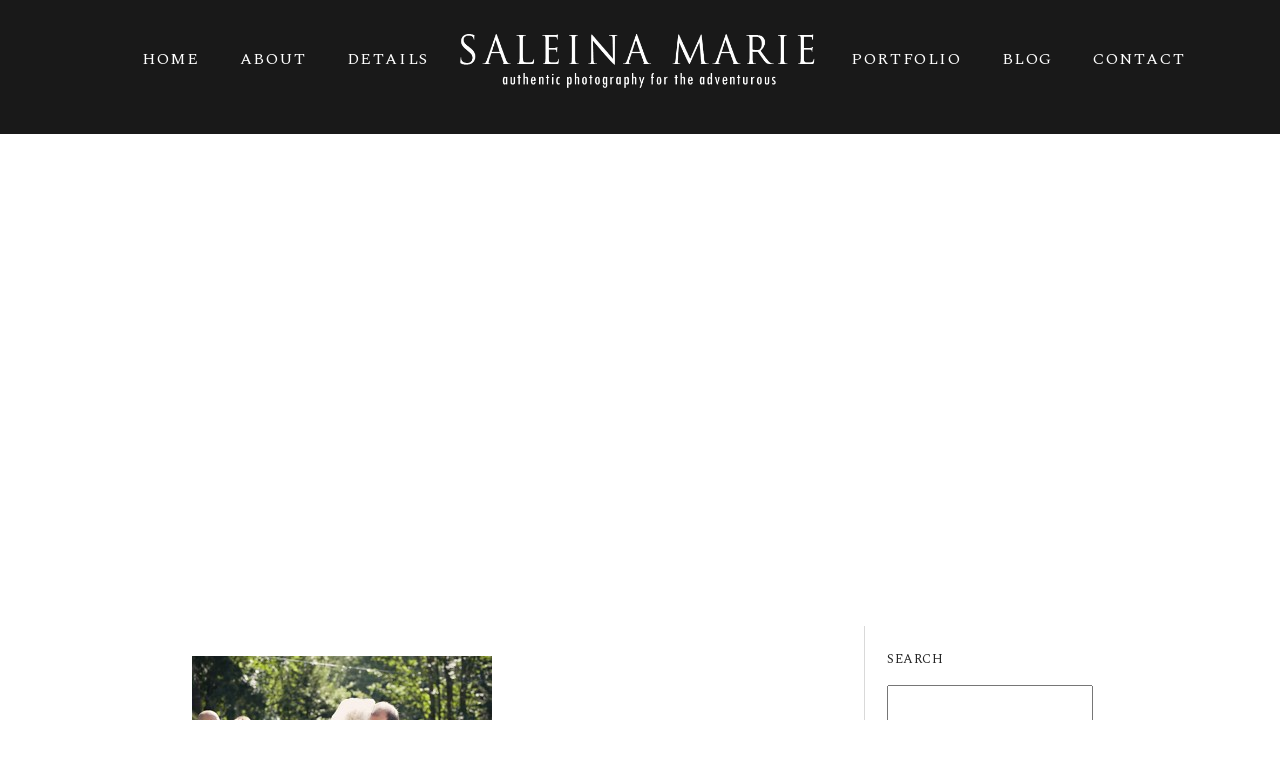

--- FILE ---
content_type: text/html; charset=UTF-8
request_url: https://saleinamarie.com/vintage-llama-rose-farm-wedding-by-saleina-marie-sarah-bryan/vettleson_llama-rose-farm-43/
body_size: 15280
content:
<!DOCTYPE html>
<html class="pp-rendered pp-protecting-images" lang="en-US"><!-- ProPhoto 8.2.9 -->
<head>
	<title>Vettleson_Llama Rose Farm (43) - Saleina Marie Photography</title>
	<meta charset="UTF-8" />
	<meta http-equiv="X-UA-Compatible" content="IE=edge" />
	<meta name="keywords" content="Kitsap Wedding Photographer, Seattle Wedding Photographer, Poulsbo Wedding Photographer, Fern Hollow, Port Gamble, Kiana Lodge, Alderbrook" />
	<meta property="og:site_name" content="Saleina Marie Photography" />
	<meta property="og:type" content="article" />
	<meta property="og:title" content="Vettleson_Llama Rose Farm (43)" />
	<meta property="og:url" content="https://saleinamarie.com/vintage-llama-rose-farm-wedding-by-saleina-marie-sarah-bryan/vettleson_llama-rose-farm-43/" />
	<meta property="og:description" content="Seattle Wedding Photographer" />
	<meta property="fb:admins" content="1347550982" />
	<meta name="viewport" content="width=device-width,initial-scale=1" /><meta name='robots' content='index, follow, max-image-preview:large, max-snippet:-1, max-video-preview:-1' />
	<style>img:is([sizes="auto" i], [sizes^="auto," i]) { contain-intrinsic-size: 3000px 1500px }</style>
	
	<!-- This site is optimized with the Yoast SEO plugin v24.4 - https://yoast.com/wordpress/plugins/seo/ -->
	<link rel="canonical" href="https://saleinamarie.com/vintage-llama-rose-farm-wedding-by-saleina-marie-sarah-bryan/vettleson_llama-rose-farm-43/" />
	<meta property="og:locale" content="en_US" />
	<meta property="og:type" content="article" />
	<meta property="og:title" content="Vettleson_Llama Rose Farm (43) - Saleina Marie Photography" />
	<meta property="og:url" content="https://saleinamarie.com/vintage-llama-rose-farm-wedding-by-saleina-marie-sarah-bryan/vettleson_llama-rose-farm-43/" />
	<meta property="og:site_name" content="Saleina Marie Photography" />
	<meta property="og:image" content="https://saleinamarie.com/vintage-llama-rose-farm-wedding-by-saleina-marie-sarah-bryan/vettleson_llama-rose-farm-43" />
	<meta property="og:image:width" content="950" />
	<meta property="og:image:height" content="632" />
	<meta property="og:image:type" content="image/jpeg" />
	<meta name="twitter:card" content="summary_large_image" />
	<script type="application/ld+json" class="yoast-schema-graph">{"@context":"https://schema.org","@graph":[{"@type":"WebPage","@id":"https://saleinamarie.com/vintage-llama-rose-farm-wedding-by-saleina-marie-sarah-bryan/vettleson_llama-rose-farm-43/","url":"https://saleinamarie.com/vintage-llama-rose-farm-wedding-by-saleina-marie-sarah-bryan/vettleson_llama-rose-farm-43/","name":"Vettleson_Llama Rose Farm (43) - Saleina Marie Photography","isPartOf":{"@id":"https://saleinamarie.com/#website"},"primaryImageOfPage":{"@id":"https://saleinamarie.com/vintage-llama-rose-farm-wedding-by-saleina-marie-sarah-bryan/vettleson_llama-rose-farm-43/#primaryimage"},"image":{"@id":"https://saleinamarie.com/vintage-llama-rose-farm-wedding-by-saleina-marie-sarah-bryan/vettleson_llama-rose-farm-43/#primaryimage"},"thumbnailUrl":"https://saleinamarie.com/wp-content/uploads/2012/11/Vettleson_Llama-Rose-Farm-43.jpg","datePublished":"2012-11-23T19:25:06+00:00","breadcrumb":{"@id":"https://saleinamarie.com/vintage-llama-rose-farm-wedding-by-saleina-marie-sarah-bryan/vettleson_llama-rose-farm-43/#breadcrumb"},"inLanguage":"en-US","potentialAction":[{"@type":"ReadAction","target":["https://saleinamarie.com/vintage-llama-rose-farm-wedding-by-saleina-marie-sarah-bryan/vettleson_llama-rose-farm-43/"]}]},{"@type":"ImageObject","inLanguage":"en-US","@id":"https://saleinamarie.com/vintage-llama-rose-farm-wedding-by-saleina-marie-sarah-bryan/vettleson_llama-rose-farm-43/#primaryimage","url":"https://saleinamarie.com/wp-content/uploads/2012/11/Vettleson_Llama-Rose-Farm-43.jpg","contentUrl":"https://saleinamarie.com/wp-content/uploads/2012/11/Vettleson_Llama-Rose-Farm-43.jpg","width":"950","height":"632"},{"@type":"BreadcrumbList","@id":"https://saleinamarie.com/vintage-llama-rose-farm-wedding-by-saleina-marie-sarah-bryan/vettleson_llama-rose-farm-43/#breadcrumb","itemListElement":[{"@type":"ListItem","position":1,"name":"Home","item":"https://saleinamarie.com/"},{"@type":"ListItem","position":2,"name":"Vintage Llama Rose Farm Wedding by Saleina Marie | Sarah + Bryan","item":"https://saleinamarie.com/vintage-llama-rose-farm-wedding-by-saleina-marie-sarah-bryan/"},{"@type":"ListItem","position":3,"name":"Vettleson_Llama Rose Farm (43)"}]},{"@type":"WebSite","@id":"https://saleinamarie.com/#website","url":"https://saleinamarie.com/","name":"Saleina Marie Photography","description":"Seattle Wedding Photographer","potentialAction":[{"@type":"SearchAction","target":{"@type":"EntryPoint","urlTemplate":"https://saleinamarie.com/?s={search_term_string}"},"query-input":{"@type":"PropertyValueSpecification","valueRequired":true,"valueName":"search_term_string"}}],"inLanguage":"en-US"}]}</script>
	<!-- / Yoast SEO plugin. -->


<link rel='dns-prefetch' href='//assets.pinterest.com' />
<link rel="alternate" type="application/rss+xml" title="Saleina Marie Photography &raquo; Vettleson_Llama Rose Farm (43) Comments Feed" href="https://saleinamarie.com/vintage-llama-rose-farm-wedding-by-saleina-marie-sarah-bryan/vettleson_llama-rose-farm-43/feed/" />
<script type="text/javascript">
/* <![CDATA[ */
window._wpemojiSettings = {"baseUrl":"https:\/\/s.w.org\/images\/core\/emoji\/16.0.1\/72x72\/","ext":".png","svgUrl":"https:\/\/s.w.org\/images\/core\/emoji\/16.0.1\/svg\/","svgExt":".svg","source":{"concatemoji":"https:\/\/saleinamarie.com\/wp-includes\/js\/wp-emoji-release.min.js?ver=6.8.3"}};
/*! This file is auto-generated */
!function(s,n){var o,i,e;function c(e){try{var t={supportTests:e,timestamp:(new Date).valueOf()};sessionStorage.setItem(o,JSON.stringify(t))}catch(e){}}function p(e,t,n){e.clearRect(0,0,e.canvas.width,e.canvas.height),e.fillText(t,0,0);var t=new Uint32Array(e.getImageData(0,0,e.canvas.width,e.canvas.height).data),a=(e.clearRect(0,0,e.canvas.width,e.canvas.height),e.fillText(n,0,0),new Uint32Array(e.getImageData(0,0,e.canvas.width,e.canvas.height).data));return t.every(function(e,t){return e===a[t]})}function u(e,t){e.clearRect(0,0,e.canvas.width,e.canvas.height),e.fillText(t,0,0);for(var n=e.getImageData(16,16,1,1),a=0;a<n.data.length;a++)if(0!==n.data[a])return!1;return!0}function f(e,t,n,a){switch(t){case"flag":return n(e,"\ud83c\udff3\ufe0f\u200d\u26a7\ufe0f","\ud83c\udff3\ufe0f\u200b\u26a7\ufe0f")?!1:!n(e,"\ud83c\udde8\ud83c\uddf6","\ud83c\udde8\u200b\ud83c\uddf6")&&!n(e,"\ud83c\udff4\udb40\udc67\udb40\udc62\udb40\udc65\udb40\udc6e\udb40\udc67\udb40\udc7f","\ud83c\udff4\u200b\udb40\udc67\u200b\udb40\udc62\u200b\udb40\udc65\u200b\udb40\udc6e\u200b\udb40\udc67\u200b\udb40\udc7f");case"emoji":return!a(e,"\ud83e\udedf")}return!1}function g(e,t,n,a){var r="undefined"!=typeof WorkerGlobalScope&&self instanceof WorkerGlobalScope?new OffscreenCanvas(300,150):s.createElement("canvas"),o=r.getContext("2d",{willReadFrequently:!0}),i=(o.textBaseline="top",o.font="600 32px Arial",{});return e.forEach(function(e){i[e]=t(o,e,n,a)}),i}function t(e){var t=s.createElement("script");t.src=e,t.defer=!0,s.head.appendChild(t)}"undefined"!=typeof Promise&&(o="wpEmojiSettingsSupports",i=["flag","emoji"],n.supports={everything:!0,everythingExceptFlag:!0},e=new Promise(function(e){s.addEventListener("DOMContentLoaded",e,{once:!0})}),new Promise(function(t){var n=function(){try{var e=JSON.parse(sessionStorage.getItem(o));if("object"==typeof e&&"number"==typeof e.timestamp&&(new Date).valueOf()<e.timestamp+604800&&"object"==typeof e.supportTests)return e.supportTests}catch(e){}return null}();if(!n){if("undefined"!=typeof Worker&&"undefined"!=typeof OffscreenCanvas&&"undefined"!=typeof URL&&URL.createObjectURL&&"undefined"!=typeof Blob)try{var e="postMessage("+g.toString()+"("+[JSON.stringify(i),f.toString(),p.toString(),u.toString()].join(",")+"));",a=new Blob([e],{type:"text/javascript"}),r=new Worker(URL.createObjectURL(a),{name:"wpTestEmojiSupports"});return void(r.onmessage=function(e){c(n=e.data),r.terminate(),t(n)})}catch(e){}c(n=g(i,f,p,u))}t(n)}).then(function(e){for(var t in e)n.supports[t]=e[t],n.supports.everything=n.supports.everything&&n.supports[t],"flag"!==t&&(n.supports.everythingExceptFlag=n.supports.everythingExceptFlag&&n.supports[t]);n.supports.everythingExceptFlag=n.supports.everythingExceptFlag&&!n.supports.flag,n.DOMReady=!1,n.readyCallback=function(){n.DOMReady=!0}}).then(function(){return e}).then(function(){var e;n.supports.everything||(n.readyCallback(),(e=n.source||{}).concatemoji?t(e.concatemoji):e.wpemoji&&e.twemoji&&(t(e.twemoji),t(e.wpemoji)))}))}((window,document),window._wpemojiSettings);
/* ]]> */
</script>
<link rel='stylesheet' id='pp-front-css-css' href='https://saleinamarie.com/wp-content/themes/prophoto8/css/front.css?ver=8.2.9' type='text/css' media='all' />
<link rel='stylesheet' id='sbi_styles-css' href='https://saleinamarie.com/wp-content/plugins/instagram-feed-pro/css/sbi-styles.min.css?ver=6.5.1' type='text/css' media='all' />
<style id='wp-emoji-styles-inline-css' type='text/css'>

	img.wp-smiley, img.emoji {
		display: inline !important;
		border: none !important;
		box-shadow: none !important;
		height: 1em !important;
		width: 1em !important;
		margin: 0 0.07em !important;
		vertical-align: -0.1em !important;
		background: none !important;
		padding: 0 !important;
	}
</style>
<link rel='stylesheet' id='wp-block-library-css' href='https://saleinamarie.com/wp-includes/css/dist/block-library/style.min.css?ver=6.8.3' type='text/css' media='all' />
<style id='classic-theme-styles-inline-css' type='text/css'>
/*! This file is auto-generated */
.wp-block-button__link{color:#fff;background-color:#32373c;border-radius:9999px;box-shadow:none;text-decoration:none;padding:calc(.667em + 2px) calc(1.333em + 2px);font-size:1.125em}.wp-block-file__button{background:#32373c;color:#fff;text-decoration:none}
</style>
<style id='global-styles-inline-css' type='text/css'>
:root{--wp--preset--aspect-ratio--square: 1;--wp--preset--aspect-ratio--4-3: 4/3;--wp--preset--aspect-ratio--3-4: 3/4;--wp--preset--aspect-ratio--3-2: 3/2;--wp--preset--aspect-ratio--2-3: 2/3;--wp--preset--aspect-ratio--16-9: 16/9;--wp--preset--aspect-ratio--9-16: 9/16;--wp--preset--color--black: #000000;--wp--preset--color--cyan-bluish-gray: #abb8c3;--wp--preset--color--white: #ffffff;--wp--preset--color--pale-pink: #f78da7;--wp--preset--color--vivid-red: #cf2e2e;--wp--preset--color--luminous-vivid-orange: #ff6900;--wp--preset--color--luminous-vivid-amber: #fcb900;--wp--preset--color--light-green-cyan: #7bdcb5;--wp--preset--color--vivid-green-cyan: #00d084;--wp--preset--color--pale-cyan-blue: #8ed1fc;--wp--preset--color--vivid-cyan-blue: #0693e3;--wp--preset--color--vivid-purple: #9b51e0;--wp--preset--gradient--vivid-cyan-blue-to-vivid-purple: linear-gradient(135deg,rgba(6,147,227,1) 0%,rgb(155,81,224) 100%);--wp--preset--gradient--light-green-cyan-to-vivid-green-cyan: linear-gradient(135deg,rgb(122,220,180) 0%,rgb(0,208,130) 100%);--wp--preset--gradient--luminous-vivid-amber-to-luminous-vivid-orange: linear-gradient(135deg,rgba(252,185,0,1) 0%,rgba(255,105,0,1) 100%);--wp--preset--gradient--luminous-vivid-orange-to-vivid-red: linear-gradient(135deg,rgba(255,105,0,1) 0%,rgb(207,46,46) 100%);--wp--preset--gradient--very-light-gray-to-cyan-bluish-gray: linear-gradient(135deg,rgb(238,238,238) 0%,rgb(169,184,195) 100%);--wp--preset--gradient--cool-to-warm-spectrum: linear-gradient(135deg,rgb(74,234,220) 0%,rgb(151,120,209) 20%,rgb(207,42,186) 40%,rgb(238,44,130) 60%,rgb(251,105,98) 80%,rgb(254,248,76) 100%);--wp--preset--gradient--blush-light-purple: linear-gradient(135deg,rgb(255,206,236) 0%,rgb(152,150,240) 100%);--wp--preset--gradient--blush-bordeaux: linear-gradient(135deg,rgb(254,205,165) 0%,rgb(254,45,45) 50%,rgb(107,0,62) 100%);--wp--preset--gradient--luminous-dusk: linear-gradient(135deg,rgb(255,203,112) 0%,rgb(199,81,192) 50%,rgb(65,88,208) 100%);--wp--preset--gradient--pale-ocean: linear-gradient(135deg,rgb(255,245,203) 0%,rgb(182,227,212) 50%,rgb(51,167,181) 100%);--wp--preset--gradient--electric-grass: linear-gradient(135deg,rgb(202,248,128) 0%,rgb(113,206,126) 100%);--wp--preset--gradient--midnight: linear-gradient(135deg,rgb(2,3,129) 0%,rgb(40,116,252) 100%);--wp--preset--font-size--small: 13px;--wp--preset--font-size--medium: 20px;--wp--preset--font-size--large: 36px;--wp--preset--font-size--x-large: 42px;--wp--preset--spacing--20: 0.44rem;--wp--preset--spacing--30: 0.67rem;--wp--preset--spacing--40: 1rem;--wp--preset--spacing--50: 1.5rem;--wp--preset--spacing--60: 2.25rem;--wp--preset--spacing--70: 3.38rem;--wp--preset--spacing--80: 5.06rem;--wp--preset--shadow--natural: 6px 6px 9px rgba(0, 0, 0, 0.2);--wp--preset--shadow--deep: 12px 12px 50px rgba(0, 0, 0, 0.4);--wp--preset--shadow--sharp: 6px 6px 0px rgba(0, 0, 0, 0.2);--wp--preset--shadow--outlined: 6px 6px 0px -3px rgba(255, 255, 255, 1), 6px 6px rgba(0, 0, 0, 1);--wp--preset--shadow--crisp: 6px 6px 0px rgba(0, 0, 0, 1);}:where(.is-layout-flex){gap: 0.5em;}:where(.is-layout-grid){gap: 0.5em;}body .is-layout-flex{display: flex;}.is-layout-flex{flex-wrap: wrap;align-items: center;}.is-layout-flex > :is(*, div){margin: 0;}body .is-layout-grid{display: grid;}.is-layout-grid > :is(*, div){margin: 0;}:where(.wp-block-columns.is-layout-flex){gap: 2em;}:where(.wp-block-columns.is-layout-grid){gap: 2em;}:where(.wp-block-post-template.is-layout-flex){gap: 1.25em;}:where(.wp-block-post-template.is-layout-grid){gap: 1.25em;}.has-black-color{color: var(--wp--preset--color--black) !important;}.has-cyan-bluish-gray-color{color: var(--wp--preset--color--cyan-bluish-gray) !important;}.has-white-color{color: var(--wp--preset--color--white) !important;}.has-pale-pink-color{color: var(--wp--preset--color--pale-pink) !important;}.has-vivid-red-color{color: var(--wp--preset--color--vivid-red) !important;}.has-luminous-vivid-orange-color{color: var(--wp--preset--color--luminous-vivid-orange) !important;}.has-luminous-vivid-amber-color{color: var(--wp--preset--color--luminous-vivid-amber) !important;}.has-light-green-cyan-color{color: var(--wp--preset--color--light-green-cyan) !important;}.has-vivid-green-cyan-color{color: var(--wp--preset--color--vivid-green-cyan) !important;}.has-pale-cyan-blue-color{color: var(--wp--preset--color--pale-cyan-blue) !important;}.has-vivid-cyan-blue-color{color: var(--wp--preset--color--vivid-cyan-blue) !important;}.has-vivid-purple-color{color: var(--wp--preset--color--vivid-purple) !important;}.has-black-background-color{background-color: var(--wp--preset--color--black) !important;}.has-cyan-bluish-gray-background-color{background-color: var(--wp--preset--color--cyan-bluish-gray) !important;}.has-white-background-color{background-color: var(--wp--preset--color--white) !important;}.has-pale-pink-background-color{background-color: var(--wp--preset--color--pale-pink) !important;}.has-vivid-red-background-color{background-color: var(--wp--preset--color--vivid-red) !important;}.has-luminous-vivid-orange-background-color{background-color: var(--wp--preset--color--luminous-vivid-orange) !important;}.has-luminous-vivid-amber-background-color{background-color: var(--wp--preset--color--luminous-vivid-amber) !important;}.has-light-green-cyan-background-color{background-color: var(--wp--preset--color--light-green-cyan) !important;}.has-vivid-green-cyan-background-color{background-color: var(--wp--preset--color--vivid-green-cyan) !important;}.has-pale-cyan-blue-background-color{background-color: var(--wp--preset--color--pale-cyan-blue) !important;}.has-vivid-cyan-blue-background-color{background-color: var(--wp--preset--color--vivid-cyan-blue) !important;}.has-vivid-purple-background-color{background-color: var(--wp--preset--color--vivid-purple) !important;}.has-black-border-color{border-color: var(--wp--preset--color--black) !important;}.has-cyan-bluish-gray-border-color{border-color: var(--wp--preset--color--cyan-bluish-gray) !important;}.has-white-border-color{border-color: var(--wp--preset--color--white) !important;}.has-pale-pink-border-color{border-color: var(--wp--preset--color--pale-pink) !important;}.has-vivid-red-border-color{border-color: var(--wp--preset--color--vivid-red) !important;}.has-luminous-vivid-orange-border-color{border-color: var(--wp--preset--color--luminous-vivid-orange) !important;}.has-luminous-vivid-amber-border-color{border-color: var(--wp--preset--color--luminous-vivid-amber) !important;}.has-light-green-cyan-border-color{border-color: var(--wp--preset--color--light-green-cyan) !important;}.has-vivid-green-cyan-border-color{border-color: var(--wp--preset--color--vivid-green-cyan) !important;}.has-pale-cyan-blue-border-color{border-color: var(--wp--preset--color--pale-cyan-blue) !important;}.has-vivid-cyan-blue-border-color{border-color: var(--wp--preset--color--vivid-cyan-blue) !important;}.has-vivid-purple-border-color{border-color: var(--wp--preset--color--vivid-purple) !important;}.has-vivid-cyan-blue-to-vivid-purple-gradient-background{background: var(--wp--preset--gradient--vivid-cyan-blue-to-vivid-purple) !important;}.has-light-green-cyan-to-vivid-green-cyan-gradient-background{background: var(--wp--preset--gradient--light-green-cyan-to-vivid-green-cyan) !important;}.has-luminous-vivid-amber-to-luminous-vivid-orange-gradient-background{background: var(--wp--preset--gradient--luminous-vivid-amber-to-luminous-vivid-orange) !important;}.has-luminous-vivid-orange-to-vivid-red-gradient-background{background: var(--wp--preset--gradient--luminous-vivid-orange-to-vivid-red) !important;}.has-very-light-gray-to-cyan-bluish-gray-gradient-background{background: var(--wp--preset--gradient--very-light-gray-to-cyan-bluish-gray) !important;}.has-cool-to-warm-spectrum-gradient-background{background: var(--wp--preset--gradient--cool-to-warm-spectrum) !important;}.has-blush-light-purple-gradient-background{background: var(--wp--preset--gradient--blush-light-purple) !important;}.has-blush-bordeaux-gradient-background{background: var(--wp--preset--gradient--blush-bordeaux) !important;}.has-luminous-dusk-gradient-background{background: var(--wp--preset--gradient--luminous-dusk) !important;}.has-pale-ocean-gradient-background{background: var(--wp--preset--gradient--pale-ocean) !important;}.has-electric-grass-gradient-background{background: var(--wp--preset--gradient--electric-grass) !important;}.has-midnight-gradient-background{background: var(--wp--preset--gradient--midnight) !important;}.has-small-font-size{font-size: var(--wp--preset--font-size--small) !important;}.has-medium-font-size{font-size: var(--wp--preset--font-size--medium) !important;}.has-large-font-size{font-size: var(--wp--preset--font-size--large) !important;}.has-x-large-font-size{font-size: var(--wp--preset--font-size--x-large) !important;}
:where(.wp-block-post-template.is-layout-flex){gap: 1.25em;}:where(.wp-block-post-template.is-layout-grid){gap: 1.25em;}
:where(.wp-block-columns.is-layout-flex){gap: 2em;}:where(.wp-block-columns.is-layout-grid){gap: 2em;}
:root :where(.wp-block-pullquote){font-size: 1.5em;line-height: 1.6;}
</style>
<style id='akismet-widget-style-inline-css' type='text/css'>

			.a-stats {
				--akismet-color-mid-green: #357b49;
				--akismet-color-white: #fff;
				--akismet-color-light-grey: #f6f7f7;

				max-width: 350px;
				width: auto;
			}

			.a-stats * {
				all: unset;
				box-sizing: border-box;
			}

			.a-stats strong {
				font-weight: 600;
			}

			.a-stats a.a-stats__link,
			.a-stats a.a-stats__link:visited,
			.a-stats a.a-stats__link:active {
				background: var(--akismet-color-mid-green);
				border: none;
				box-shadow: none;
				border-radius: 8px;
				color: var(--akismet-color-white);
				cursor: pointer;
				display: block;
				font-family: -apple-system, BlinkMacSystemFont, 'Segoe UI', 'Roboto', 'Oxygen-Sans', 'Ubuntu', 'Cantarell', 'Helvetica Neue', sans-serif;
				font-weight: 500;
				padding: 12px;
				text-align: center;
				text-decoration: none;
				transition: all 0.2s ease;
			}

			/* Extra specificity to deal with TwentyTwentyOne focus style */
			.widget .a-stats a.a-stats__link:focus {
				background: var(--akismet-color-mid-green);
				color: var(--akismet-color-white);
				text-decoration: none;
			}

			.a-stats a.a-stats__link:hover {
				filter: brightness(110%);
				box-shadow: 0 4px 12px rgba(0, 0, 0, 0.06), 0 0 2px rgba(0, 0, 0, 0.16);
			}

			.a-stats .count {
				color: var(--akismet-color-white);
				display: block;
				font-size: 1.5em;
				line-height: 1.4;
				padding: 0 13px;
				white-space: nowrap;
			}
		
</style>
<script type="text/javascript" src="https://saleinamarie.com/wp-includes/js/jquery/jquery.min.js?ver=3.7.1" id="jquery-core-js"></script>
<script type="text/javascript" src="https://saleinamarie.com/wp-includes/js/jquery/jquery-migrate.min.js?ver=3.4.1" id="jquery-migrate-js"></script>
<link rel="https://api.w.org/" href="https://saleinamarie.com/wp-json/" /><link rel="alternate" title="JSON" type="application/json" href="https://saleinamarie.com/wp-json/wp/v2/media/2038" /><link rel="EditURI" type="application/rsd+xml" title="RSD" href="https://saleinamarie.com/xmlrpc.php?rsd" />
<link rel='shortlink' href='https://saleinamarie.com/?p=2038' />
<link rel="alternate" title="oEmbed (JSON)" type="application/json+oembed" href="https://saleinamarie.com/wp-json/oembed/1.0/embed?url=https%3A%2F%2Fsaleinamarie.com%2Fvintage-llama-rose-farm-wedding-by-saleina-marie-sarah-bryan%2Fvettleson_llama-rose-farm-43%2F" />
<link rel="alternate" title="oEmbed (XML)" type="text/xml+oembed" href="https://saleinamarie.com/wp-json/oembed/1.0/embed?url=https%3A%2F%2Fsaleinamarie.com%2Fvintage-llama-rose-farm-wedding-by-saleina-marie-sarah-bryan%2Fvettleson_llama-rose-farm-43%2F&#038;format=xml" />

	<link rel="preconnect" href="https://use.fontawesome.com" crossorigin />
<style type="text/css">.fa,.fab,.fal,.far,.fas{-moz-osx-font-smoothing:grayscale;-webkit-font-smoothing:antialiased;display:inline-block;font-style:normal;font-variant:normal;text-rendering:auto;line-height:1}.fa-lg{font-size:1.33333em;line-height:.75em;vertical-align:-.0667em}.fa-xs{font-size:.75em}.fa-sm{font-size:.875em}.fa-1x{font-size:1em}.fa-2x{font-size:2em}.fa-3x{font-size:3em}.fa-4x{font-size:4em}.fa-5x{font-size:5em}.fa-6x{font-size:6em}.fa-7x{font-size:7em}.fa-8x{font-size:8em}.fa-9x{font-size:9em}.fa-10x{font-size:10em}.fa-fw{text-align:center;width:1.25em}.fa-ul{list-style-type:none;margin-left:2.5em;padding-left:0}.fa-ul>li{position:relative}.fa-li{left:-2em;position:absolute;text-align:center;width:2em;line-height:inherit}.fa-border{border:.08em solid #eee;border-radius:.1em;padding:.2em .25em .15em}.fa-pull-left{float:left}.fa-pull-right{float:right}.fa.fa-pull-left,.fab.fa-pull-left,.fal.fa-pull-left,.far.fa-pull-left,.fas.fa-pull-left{margin-right:.3em}.fa.fa-pull-right,.fab.fa-pull-right,.fal.fa-pull-right,.far.fa-pull-right,.fas.fa-pull-right{margin-left:.3em}.fa-spin{-webkit-animation:a 2s infinite linear;animation:a 2s infinite linear}.fa-pulse{-webkit-animation:a 1s infinite steps(8);animation:a 1s infinite steps(8)}@-webkit-keyframes a{0%{-webkit-transform:rotate(0);transform:rotate(0)}to{-webkit-transform:rotate(1turn);transform:rotate(1turn)}}@keyframes a{0%{-webkit-transform:rotate(0);transform:rotate(0)}to{-webkit-transform:rotate(1turn);transform:rotate(1turn)}}.fa-rotate-90{-webkit-transform:rotate(90deg);transform:rotate(90deg)}.fa-rotate-180{-webkit-transform:rotate(180deg);transform:rotate(180deg)}.fa-rotate-270{-webkit-transform:rotate(270deg);transform:rotate(270deg)}.fa-flip-horizontal{-webkit-transform:scaleX(-1);transform:scaleX(-1)}.fa-flip-vertical{-webkit-transform:scaleY(-1);transform:scaleY(-1)}.fa-flip-horizontal.fa-flip-vertical{-webkit-transform:scale(-1);transform:scale(-1)}:root .fa-flip-horizontal,:root .fa-flip-vertical,:root .fa-rotate-180,:root .fa-rotate-270,:root .fa-rotate-90{-webkit-filter:none;filter:none}.fa-stack{display:inline-block;height:2em;line-height:2em;position:relative;vertical-align:middle;width:2em}.fa-stack-1x,.fa-stack-2x{left:0;position:absolute;text-align:center;width:100%}.fa-stack-1x{line-height:inherit}.fa-stack-2x{font-size:2em}.fa-inverse{color:#fff}.fa-angle-double-right:before{content:"\f101"}.fa-angle-right:before{content:"\f105"}.fa-angle-left:before{content:"\f104"}.fa-arrow-circle-down:before{content:"\f0ab"}.fa-arrow-circle-left:before{content:"\f0a8"}.fa-arrow-circle-right:before{content:"\f0a9"}.fa-arrow-circle-up:before{content:"\f0aa"}.fa-arrow-down:before{content:"\f063"}.fa-arrow-left:before{content:"\f060"}.fa-arrow-right:before{content:"\f061"}.fa-arrow-up:before{content:"\f062"}.fa-caret-down:before{content:"\f0d7"}.fa-caret-left:before{content:"\f0d9"}.fa-caret-right:before{content:"\f0da"}.fa-caret-square-down:before{content:"\f150"}.fa-caret-square-left:before{content:"\f191"}.fa-caret-square-right:before{content:"\f152"}.fa-caret-square-up:before{content:"\f151"}.fa-caret-up:before{content:"\f0d8"}.fa-chevron-circle-down:before{content:"\f13a"}.fa-chevron-circle-left:before{content:"\f137"}.fa-chevron-circle-right:before{content:"\f138"}.fa-chevron-circle-up:before{content:"\f139"}.fa-chevron-down:before{content:"\f078"}.fa-chevron-left:before{content:"\f053"}.fa-chevron-right:before{content:"\f054"}.fa-chevron-up:before{content:"\f077"}.fa-compress:before{content:"\f066"}.fa-expand:before{content:"\f065"}.fa-hand-point-down:before{content:"\f0a7"}.fa-hand-point-left:before{content:"\f0a5"}.fa-hand-point-right:before{content:"\f0a4"}.fa-hand-point-up:before{content:"\f0a6"}.fa-long-arrow-alt-down:before{content:"\f309"}.fa-long-arrow-alt-left:before{content:"\f30a"}.fa-long-arrow-alt-right:before{content:"\f30b"}.fa-long-arrow-alt-up:before{content:"\f30c"}.fa-minus:before{content:"\f068"}.fa-minus-circle:before{content:"\f056"}.fa-minus-square:before{content:"\f146"}.fa-pause:before{content:"\f04c"}.fa-pause-circle:before{content:"\f28b"}.fa-play:before{content:"\f04b"}.fa-play-circle:before{content:"\f144"}.fa-plus:before{content:"\f067"}.fa-plus-circle:before{content:"\f055"}.fa-plus-square:before{content:"\f0fe"}.fa-times:before{content:"\f00d"}.fa-times-circle:before{content:"\f057"}.sr-only{border:0;clip:rect(0,0,0,0);height:1px;margin:-1px;overflow:hidden;padding:0;position:absolute;width:1px}.sr-only-focusable:active,.sr-only-focusable:focus{clip:auto;height:auto;margin:0;overflow:visible;position:static;width:auto}@font-face{font-family:Font Awesome\ 5 Brands;font-style:normal;font-weight:400;font-display:swap;src:url(https://use.fontawesome.com/releases/v5.0.2/webfonts/fa-brands-400.eot);src:url(https://use.fontawesome.com/releases/v5.0.2/webfonts/fa-brands-400.eot?#iefix) format("embedded-opentype"),url(https://use.fontawesome.com/releases/v5.0.2/webfonts/fa-brands-400.woff2) format("woff2"),url(https://use.fontawesome.com/releases/v5.0.2/webfonts/fa-brands-400.woff) format("woff"),url(https://use.fontawesome.com/releases/v5.0.2/webfonts/fa-brands-400.ttf) format("truetype"),url(https://use.fontawesome.com/releases/v5.0.2/webfonts/fa-brands-400.svg#fontawesome) format("svg")}.fab{font-family:Font Awesome\ 5 Brands}@font-face{font-family:Font Awesome\ 5 Free;font-style:normal;font-weight:400;font-display:swap;src:url(https://use.fontawesome.com/releases/v5.0.2/webfonts/fa-regular-400.eot);src:url(https://use.fontawesome.com/releases/v5.0.2/webfonts/fa-regular-400.eot?#iefix) format("embedded-opentype"),url(https://use.fontawesome.com/releases/v5.0.2/webfonts/fa-regular-400.woff2) format("woff2"),url(https://use.fontawesome.com/releases/v5.0.2/webfonts/fa-regular-400.woff) format("woff"),url(https://use.fontawesome.com/releases/v5.0.2/webfonts/fa-regular-400.ttf) format("truetype"),url(https://use.fontawesome.com/releases/v5.0.2/webfonts/fa-regular-400.svg#fontawesome) format("svg")}.far{font-weight:400}@font-face{font-family:Font Awesome\ 5 Free;font-style:normal;font-weight:900;font-display:swap;src:url(https://use.fontawesome.com/releases/v5.0.2/webfonts/fa-solid-900.eot);src:url(https://use.fontawesome.com/releases/v5.0.2/webfonts/fa-solid-900.eot?#iefix) format("embedded-opentype"),url(https://use.fontawesome.com/releases/v5.0.2/webfonts/fa-solid-900.woff2) format("woff2"),url(https://use.fontawesome.com/releases/v5.0.2/webfonts/fa-solid-900.woff) format("woff"),url(https://use.fontawesome.com/releases/v5.0.2/webfonts/fa-solid-900.ttf) format("truetype"),url(https://use.fontawesome.com/releases/v5.0.2/webfonts/fa-solid-900.svg#fontawesome) format("svg")}.fa,.far,.fas{font-family:Font Awesome\ 5 Free}.fa,.fas{font-weight:900}</style>
<script type="text/javascript">
window.PROPHOTO || (window.PROPHOTO = {});
window.PROPHOTO.imgProtection = {"level":"right_click"};
</script><script type="text/javascript">
window.PROPHOTO || (window.PROPHOTO = {});
window.PROPHOTO.designId = "6d6a4f5c-8bbf-4bf0-9f72-22a052611884";
window.PROPHOTO.layoutId = "3ab48f61-1780-4db4-9b4d-34575e403779";
</script><link rel="icon" href="https://saleinamarie.com/wp-content/uploads/2020/10/cropped-saleina-ico-32x32.png" sizes="32x32" />
<link rel="icon" href="https://saleinamarie.com/wp-content/uploads/2020/10/cropped-saleina-ico-192x192.png" sizes="192x192" />
<link rel="apple-touch-icon" href="https://saleinamarie.com/wp-content/uploads/2020/10/cropped-saleina-ico-180x180.png" />
<meta name="msapplication-TileImage" content="https://saleinamarie.com/wp-content/uploads/2020/10/cropped-saleina-ico-270x270.png" />
<link rel="stylesheet" media="all" href="//saleinamarie.com/wp-content/uploads/pp/static/design-6d6a4f5c-8bbf-4bf0-9f72-22a052611884-1739298773.css" /><link rel="stylesheet" href="//saleinamarie.com/wp-content/uploads/pp/static/layout-3ab48f61-1780-4db4-9b4d-34575e403779-1739298773.css" /><link rel="stylesheet" href="//saleinamarie.com?pp_route=%2Fsite-custom-css&version=1695003713" /><link rel="preconnect" href="https://fonts.gstatic.com" crossorigin />
<link rel="preload" href="https://fonts.googleapis.com/css?family=Spectral|Montserrat|Cabin&display=swap" as="style"><link href="https://fonts.googleapis.com/css?family=Spectral|Montserrat|Cabin&display=swap" rel="stylesheet">
	<link rel="alternate" href="http://feeds.feedburner.com/SaleinaMariePhotography" type="application/rss+xml" title="Saleina Marie Photography Posts RSS feed"/>
	<link rel="pingback" href="https://saleinamarie.com/xmlrpc.php"/>
    
    </head>

<body id="body" class="attachment wp-singular attachment-template-default single single-attachment postid-2038 attachmentid-2038 attachment-jpeg wp-embed-responsive wp-theme-prophoto8 article-vettleson_llama-rose-farm-43 css-1ba7ta6">
    
    
        <div id="fb-root"></div>
        <script>
        (function(d, s, id) {
            var js, fjs = d.getElementsByTagName(s)[0];
            if (d.getElementById(id)) return;
            js = d.createElement(s); js.id = id;
            js.src = "//connect.facebook.net/en_US/sdk.js#xfbml=1&version=v2.4";
            fjs.parentNode.insertBefore(js, fjs);
        }(document, 'script', 'facebook-jssdk'));
    </script>
    
    <script type="text/javascript">
        (function(d, platform) {
            var isIOS = [
                'iPad Simulator',
                'iPhone Simulator',
                'iPod Simulator',
                'iPad',
                'iPhone',
                'iPod'
            ].includes(platform)
            // iPad on iOS 13 detection
            || (platform === "MacIntel" && "ontouchend" in d);

            if (isIOS) {
                d.body.classList.add('is-iOS');
            }
        }(document, window.navigator.platform));
    </script>

        <script>window.twttr = (function(d, s, id) {
        var js, fjs = d.getElementsByTagName(s)[0],
            t = window.twttr || {};
        if (d.getElementById(id)) return t;
        js = d.createElement(s);
        js.id = id;
        js.src = "https://platform.twitter.com/widgets.js";
        fjs.parentNode.insertBefore(js, fjs);
        t._e = [];
        t.ready = function(f) {
            t._e.push(f);
        };
        return t;
        }(document, "script", "twitter-wjs"));
    </script>
    
        <div class="pp-slideover pp-slideover--left"><div class="css-uio78x own-css pp-block _93271701-b5de-4812-bfe6-dd01b2adc410" data-index="0"><div class="row no-gutters css-1w7ik8a pp-row _5704d13c-0cf7-4e9b-a15f-2779604b6b49 _93271701-b5de-4812-bfe6-dd01b2adc410__row"><div class="pp-column _cc30f7e1-bb50-49af-946c-7745b70e4690 _93271701-b5de-4812-bfe6-dd01b2adc410__column _5704d13c-0cf7-4e9b-a15f-2779604b6b49__column col-xs-12 col-sm-12 col-md-12 col-lg-12"><div class="css-1idj3bk pp-column__inner _cc30f7e1-bb50-49af-946c-7745b70e4690__inner _93271701-b5de-4812-bfe6-dd01b2adc410__column__inner _5704d13c-0cf7-4e9b-a15f-2779604b6b49__column__inner"><div data-id="d4ccf1f5-d24f-466a-8fcd-53880593a679" data-vertical-offset="200" class="pp-module _d4ccf1f5-d24f-466a-8fcd-53880593a679 _93271701-b5de-4812-bfe6-dd01b2adc410__module _5704d13c-0cf7-4e9b-a15f-2779604b6b49__module _cc30f7e1-bb50-49af-946c-7745b70e4690__module css-1hlgh5e pp-module--graphic pre-transition has-transition"><section class="css-17bquuh pp-graphics"><div class="pp-graphic" style="max-width:380px;width:100%" data-tour="inline-editing-tile"><a href="https://www.prophoto.com/store/athena" target="_self"><div><span data-tile-id="d855ed34-6ab6-4343-a18e-ec107c81dcb5" class="css-1rk4wv4 pp-tile own-css _d855ed34-6ab6-4343-a18e-ec107c81dcb5"><span class="_5beda6a5-8763-43ac-9025-017a8cf449d0 pp-tile__layer pp-tile__layer--shape css-1mt1h85"><span class="pp-tile__layer__inner"></span></span><span class="_145fa6ab-4a6c-4f3e-b42f-b5d18cbbd63d pp-tile__layer pp-tile__layer--image css-1wof5ue"><img alt="" class="pp-image pp-tile__layer__inner" src="https://saleinamarie.com/wp-content/uploads/2020/11/SMP-2017-Gray-Logo_transparent-white.png" width="780" height="287" loading="lazy" srcset="https://saleinamarie.com/wp-content/uploads/2020/11/SMP-2017-Gray-Logo_transparent-white.png 780w, https://saleinamarie.com/wp-content/uploads/2020/11/SMP-2017-Gray-Logo_transparent-white-300x110.png 300w, https://saleinamarie.com/wp-content/uploads/2020/11/SMP-2017-Gray-Logo_transparent-white-768x283.png 768w, https://saleinamarie.com/wp-content/uploads/2020/11/SMP-2017-Gray-Logo_transparent-white-50x18.png 50w" sizes="(max-width: 780px) 100vw, 780px"></span></span></div></a></div></section></div><div data-id="41e68e34-24ec-4108-8246-de2a7269b0c4" data-vertical-offset="" class="pp-module _41e68e34-24ec-4108-8246-de2a7269b0c4 _93271701-b5de-4812-bfe6-dd01b2adc410__module _5704d13c-0cf7-4e9b-a15f-2779604b6b49__module _cc30f7e1-bb50-49af-946c-7745b70e4690__module css-166fvxf pp-module--menu"><nav class="pp-menu pp-menu--vertical _41e68e34-24ec-4108-8246-de2a7269b0c4 css-1ou6dbr"><ul class="pp-menu-items"><li class="_1a666b29-3d02-4dbb-a5d8-425a877bd9fb pp-menu-item--home pp-menu-item--depth1 pp-menu-item"><a href="https://saleinamarie.com/" target="_self">Home</a></li><li class="_31234633-a4d6-4b40-b119-ad3e1a5e79e6 pp-menu-item--page pp-menu-item--depth1 pp-menu-item"><a href="https://saleinamarie.com/about-me/" target="_self">About Me</a></li><li class="_0e9a8990-127d-4b15-b4f3-a87cea024d20 pp-menu-item--page pp-menu-item--depth1 pp-menu-item"><a href="https://saleinamarie.com/my-portfolio/" target="_self">Portfolio</a></li><li class="_35063c73-5b77-47d8-8d0b-c61cd7597d53 pp-menu-item--page pp-menu-item--depth1 pp-menu-item"><a href="https://saleinamarie.com/information/" target="_self">Details</a></li><li class="_c737966e-c78f-49b2-914a-2517e32a22a7 pp-menu-item--blog pp-menu-item--depth1 pp-menu-item"><a href="https://saleinamarie.com/blog/" target="_self">Blog</a></li><li class="_e2c26554-57d2-4681-97a0-f792a3e16382 pp-menu-item--page pp-menu-item--depth1 pp-menu-item"><a href="https://saleinamarie.com/contact/" target="_self">Contact</a></li></ul></nav></div><div data-id="4fffb9be-2ae8-4190-bb59-ac960285bc4d" data-vertical-offset="" class="pp-module _4fffb9be-2ae8-4190-bb59-ac960285bc4d _93271701-b5de-4812-bfe6-dd01b2adc410__module _5704d13c-0cf7-4e9b-a15f-2779604b6b49__module _cc30f7e1-bb50-49af-946c-7745b70e4690__module css-1smx4vg pp-module--graphic"><section class="css-12uwza5 pp-graphics"><div class="pp-graphic" style="max-width:35px;width:49.5%" data-tour="inline-editing-tile"><a href="https://www.facebook.com/SaleinaMarie" target="_blank"><div><span data-tile-id="d305f003-1a1c-4983-b25c-d9e518cbaa75" class="css-1egljhd pp-tile own-css _d305f003-1a1c-4983-b25c-d9e518cbaa75"><span class="_d2d0ca53-c330-4ab3-8d14-9012db406ec4 pp-tile__layer pp-tile__layer--text css-10cly5j"><span class="pp-tile__layer__inner">F</span></span></span></div></a></div><div class="pp-graphic" style="max-width:35px;width:49.5%" data-tour="inline-editing-tile"><a href="https://www.instagram.com/saleinamariephotography/" target="_blank"><div><span data-tile-id="70b1af10-a40a-4335-bdea-66271ce9494a" class="css-1egljhd pp-tile own-css _70b1af10-a40a-4335-bdea-66271ce9494a"><span class="_2ed7583e-af35-4e4d-b82e-b79fb06aa719 pp-tile__layer pp-tile__layer--text css-10cly5j"><span class="pp-tile__layer__inner">I</span></span></span></div></a></div></section></div></div><style class="entity-custom-css"></style></div><style class="entity-custom-css"></style></div><style class="entity-custom-css"></style></div></div><span class="pp-hamburger css-gnbick pp-hamburger--left"><span data-tile-id="86fb3fa8-9a78-406b-b601-356bd6324a9c" class="css-16aomw pp-tile own-css _86fb3fa8-9a78-406b-b601-356bd6324a9c"><span class="_a91b4bbf-23ca-4d7c-bacc-f7ce03f1c567 pp-tile__layer pp-tile__layer--shape css-jnhf05"><span class="pp-tile__layer__inner"></span></span><span class="_e3bdd579-94c1-42a4-af3c-8e200a7c0fca pp-tile__layer pp-tile__layer--shape css-1x38di1"><span class="pp-tile__layer__inner"></span></span><span class="_a4adcd72-44d2-43b6-925e-ac29b1ee0880 pp-tile__layer pp-tile__layer--shape css-1y0ic5b"><span class="pp-tile__layer__inner"></span></span><span class="_1c63c9c1-8e27-4ddd-89b1-b9c04ce1433f pp-tile__layer pp-tile__layer--shape css-1cgjxp4"><span class="pp-tile__layer__inner"></span></span></span></span><div class="pp-layout _3ab48f61-1780-4db4-9b4d-34575e403779"><div class="pp-block-wrap"><div class="css-er9klv own-css pp-block _6589387d-78c8-4588-838c-57462dc6e874" data-index="0"><div class="row no-gutters css-kr3qp3 pp-row _1148fcc5-5bae-4493-8da7-3b02f1f74760 _6589387d-78c8-4588-838c-57462dc6e874__row"><div class="pp-column _0df9a3ff-9ad8-497f-a1f2-9f2fbb2d9d98 _6589387d-78c8-4588-838c-57462dc6e874__column _1148fcc5-5bae-4493-8da7-3b02f1f74760__column col-xs-12 col-sm-12 col-md-4 col-lg-4"><div class="css-1lyiv5p pp-column__inner _0df9a3ff-9ad8-497f-a1f2-9f2fbb2d9d98__inner _6589387d-78c8-4588-838c-57462dc6e874__column__inner _1148fcc5-5bae-4493-8da7-3b02f1f74760__column__inner"><div data-id="330ecbb0-b6d9-400d-9377-0fbf72a9a542" data-vertical-offset="" class="pp-module _330ecbb0-b6d9-400d-9377-0fbf72a9a542 _6589387d-78c8-4588-838c-57462dc6e874__module _1148fcc5-5bae-4493-8da7-3b02f1f74760__module _0df9a3ff-9ad8-497f-a1f2-9f2fbb2d9d98__module css-3j1c61 pp-module--menu"><nav class="pp-menu pp-menu--horizontal _330ecbb0-b6d9-400d-9377-0fbf72a9a542 css-vqvtnn"><ul class="pp-menu-items"><li class="_86f9582d-d9f6-49b7-9952-f2b476ad2a04 pp-menu-item--home pp-menu-item--depth1 pp-menu-item"><a href="https://saleinamarie.com/" target="_self">Home</a></li><li class="_22c3d3bb-53d4-4607-b573-f0b92c263932 pp-menu-item--page pp-menu-item--depth1 pp-menu-item"><a href="https://saleinamarie.com/about-me/" target="_self">About</a></li><li class="_ec1da615-3aee-4801-8a5a-dbf0c01c25e8 pp-menu-item--page pp-menu-item--depth1 pp-menu-item"><a href="https://saleinamarie.com/information/" target="_self">details</a></li></ul></nav></div></div><style class="entity-custom-css"></style></div><div class="pp-column _2e4ed321-4bf1-4123-8c99-6089075c2e23 _6589387d-78c8-4588-838c-57462dc6e874__column _1148fcc5-5bae-4493-8da7-3b02f1f74760__column col-xs-12 col-sm-12 col-md-4 col-lg-4"><div class="css-13entkx pp-column__inner _2e4ed321-4bf1-4123-8c99-6089075c2e23__inner _6589387d-78c8-4588-838c-57462dc6e874__column__inner _1148fcc5-5bae-4493-8da7-3b02f1f74760__column__inner"><div data-id="c1daab0b-52d2-4899-8c56-3bd4837edca3" data-vertical-offset="" class="pp-module _c1daab0b-52d2-4899-8c56-3bd4837edca3 _6589387d-78c8-4588-838c-57462dc6e874__module _1148fcc5-5bae-4493-8da7-3b02f1f74760__module _2e4ed321-4bf1-4123-8c99-6089075c2e23__module css-1smx4vg pp-module--graphic"><section class="css-17bquuh pp-graphics"><div class="pp-graphic" style="max-width:380px;width:100%" data-tour="inline-editing-tile"><a href="http://saleinamarie.com/" target="_self"><div><span data-tile-id="d855ed34-6ab6-4343-a18e-ec107c81dcb5" class="css-1rk4wv4 pp-tile own-css _d855ed34-6ab6-4343-a18e-ec107c81dcb5"><span class="_5beda6a5-8763-43ac-9025-017a8cf449d0 pp-tile__layer pp-tile__layer--shape css-1mt1h85"><span class="pp-tile__layer__inner"></span></span><span class="_145fa6ab-4a6c-4f3e-b42f-b5d18cbbd63d pp-tile__layer pp-tile__layer--image css-1wof5ue"><img alt="" class="pp-image pp-tile__layer__inner" src="https://saleinamarie.com/wp-content/uploads/2020/11/SMP-2017-Gray-Logo_transparent-white.png" width="780" height="287" loading="lazy" srcset="https://saleinamarie.com/wp-content/uploads/2020/11/SMP-2017-Gray-Logo_transparent-white.png 780w, https://saleinamarie.com/wp-content/uploads/2020/11/SMP-2017-Gray-Logo_transparent-white-300x110.png 300w, https://saleinamarie.com/wp-content/uploads/2020/11/SMP-2017-Gray-Logo_transparent-white-768x283.png 768w, https://saleinamarie.com/wp-content/uploads/2020/11/SMP-2017-Gray-Logo_transparent-white-50x18.png 50w" sizes="(max-width: 780px) 100vw, 780px"></span></span></div></a></div></section></div></div><style class="entity-custom-css"></style></div><div class="pp-column _8cccb006-17ea-441f-962f-dcf2b97a4385 _6589387d-78c8-4588-838c-57462dc6e874__column _1148fcc5-5bae-4493-8da7-3b02f1f74760__column col-xs-12 col-sm-12 col-md-4 col-lg-4"><div class="css-1sri67v pp-column__inner _8cccb006-17ea-441f-962f-dcf2b97a4385__inner _6589387d-78c8-4588-838c-57462dc6e874__column__inner _1148fcc5-5bae-4493-8da7-3b02f1f74760__column__inner"><div data-id="09b4524a-be40-43a2-b779-473c087bdfd0" data-vertical-offset="" class="pp-module _09b4524a-be40-43a2-b779-473c087bdfd0 _6589387d-78c8-4588-838c-57462dc6e874__module _1148fcc5-5bae-4493-8da7-3b02f1f74760__module _8cccb006-17ea-441f-962f-dcf2b97a4385__module css-15i7ltq pp-module--menu"><nav class="pp-menu pp-menu--horizontal _09b4524a-be40-43a2-b779-473c087bdfd0 css-is4tvt"><ul class="pp-menu-items"><li class="_a3e0fa9c-5a70-464f-9d05-0ffdaabe9a99 pp-menu-item--page pp-menu-item--depth1 pp-menu-item"><a href="https://saleinamarie.com/my-portfolio/" target="_self">Portfolio</a></li><li class="_0827087e-eb84-4dc9-9b2a-a9aba583a894 pp-menu-item--page pp-menu-item--depth1 pp-menu-item"><a href="https://saleinamarie.com/blog/" target="_self">blog</a></li><li class="_6a290962-dcd1-4dfd-9717-7a1dc60f46e5 pp-menu-item--page pp-menu-item--depth1 pp-menu-item"><a href="https://saleinamarie.com/contact/" target="_self">Contact</a></li></ul></nav></div></div><style class="entity-custom-css"></style></div><style class="entity-custom-css"></style></div><style class="entity-custom-css"></style></div><div class="css-ywyxb own-css pp-block _6dc9a244-608a-4346-a3b2-902a34af11b7" data-index="0" data-pp-featured-image-bg="true"><div class="row no-gutters css-1w7ik8a pp-row _309b7e58-4d3d-4a6b-aca2-dc1f00ce789b _6dc9a244-608a-4346-a3b2-902a34af11b7__row"><div class="pp-column _0814a230-0d32-4bf6-9f5b-c6df21272997 _6dc9a244-608a-4346-a3b2-902a34af11b7__column _309b7e58-4d3d-4a6b-aca2-dc1f00ce789b__column col-xs-12 col-sm-12 col-md-12 col-lg-12"><div class="css-1sri67v pp-column__inner _0814a230-0d32-4bf6-9f5b-c6df21272997__inner _6dc9a244-608a-4346-a3b2-902a34af11b7__column__inner _309b7e58-4d3d-4a6b-aca2-dc1f00ce789b__column__inner"><div data-vertical-offset="" class="pp-module _1e62e920-f25f-48e4-a1b7-d6c92f05542a _6dc9a244-608a-4346-a3b2-902a34af11b7__module _309b7e58-4d3d-4a6b-aca2-dc1f00ce789b__module _0814a230-0d32-4bf6-9f5b-c6df21272997__module css-ereqav pp-module--header"><div class="css-85uqnj pp-module--header__inner"><div class="article-header"><span class="article-date article-meta-item"><time class="updated css-3ckac0" datetime="2012-11-23">November 23, 2012</time></span><div class="article-title-wrap"><h1 class="article-title entry-title fonts-ac54d0b3-6287-40c9-8c9d-266c261b2dd1">Vettleson_Llama Rose Farm (43)</h1></div></div></div></div></div><style class="entity-custom-css"></style></div><style class="entity-custom-css"></style></div><style class="entity-custom-css"></style></div><div class="css-1k4ldic own-css pp-block _5bf8e33d-360a-4596-9be3-b971b1ef6ddd" data-index="0"><div class="row no-gutters css-eq085h pp-row _e18343dd-5a84-46ed-8c66-cdd24a07c8c8 _5bf8e33d-360a-4596-9be3-b971b1ef6ddd__row"><div class="pp-column _fe5b127a-ddba-4424-b2c9-84ca5cb37b30 _5bf8e33d-360a-4596-9be3-b971b1ef6ddd__column _e18343dd-5a84-46ed-8c66-cdd24a07c8c8__column col-xs-12 col-sm-12 col-md-9 col-lg-9"><div class="css-1cyo1hv pp-column__inner _fe5b127a-ddba-4424-b2c9-84ca5cb37b30__inner _5bf8e33d-360a-4596-9be3-b971b1ef6ddd__column__inner _e18343dd-5a84-46ed-8c66-cdd24a07c8c8__column__inner"><div data-vertical-offset="" class="pp-module _933a29f6-5506-48cd-8ed8-7841d22753ff _5bf8e33d-360a-4596-9be3-b971b1ef6ddd__module _e18343dd-5a84-46ed-8c66-cdd24a07c8c8__module _fe5b127a-ddba-4424-b2c9-84ca5cb37b30__module css-ereqav pp-module--wordpress-content"><div class="wrap css-spmiv1"><article id="article-2038" class="no-tags post-2038 attachment type-attachment status-inherit hentry"><div class="article-wrap"><div class="article-wrap-inner"><div class="article-content article-content--full"><p class="attachment"><a href="https://saleinamarie.com/wp-content/uploads/2012/11/Vettleson_Llama-Rose-Farm-43.jpg"><img decoding="async" width="300" height="199" src="https://saleinamarie.com/wp-content/uploads/2012/11/Vettleson_Llama-Rose-Farm-43-300x199.jpg" class="attachment-medium size-medium" alt="" srcset="https://saleinamarie.com/wp-content/uploads/2012/11/Vettleson_Llama-Rose-Farm-43-300x199.jpg 300w, https://saleinamarie.com/wp-content/uploads/2012/11/Vettleson_Llama-Rose-Farm-43.jpg 950w" sizes="(max-width: 300px) 100vw, 300px"></a></p>
</div><div class="css-16t9vcj article-comments entry-comments accepting-comments no-comments is-comments-hidden"><div class="article-comments-header"><div class="comments-count css-3ckac0"><a href="#"><span class="show-text">Show </span><span class="hide-text">Hide </span>0 comments</a></div></div><div class="article-comments-inner"><div class="cmt-f-wrap cmt-f-is-not-active">
	<form action="https://saleinamarie.com/wp-comments-post.php" data-article-url="https://saleinamarie.com/vintage-llama-rose-farm-wedding-by-saleina-marie-sarah-bryan/vettleson_llama-rose-farm-43/" method="post">

		<div class="cmt-f-text-wrap">
			<span class="cmt-f-text-placeholder fonts-a70e2193-f715-4e56-bc05-189870d95db2" data-reply-text="">Add a comment...</span>
			<div class="cmt-f-field cmt-f-text fonts-a70e2193-f715-4e56-bc05-189870d95db2" contenteditable="true" data-valid-if="not-empty"></div>
			<textarea type="hidden" class="cmt-f-text-textarea" name="comment"></textarea>
		</div>

		<div class="cmt-f-misc-wrap">

		
			<p class="cmt-f-notes fonts-490e2499-116f-45c5-96bd-0414528e8f11">
				Your email is <em>never published or shared. Required fields are marked *			</em></p>

			<div class="row">
				<div class="cmt-f-name col-md-4">
					<input class="cmt-f-field fonts-a70e2193-f715-4e56-bc05-189870d95db2" name="author" type="text" value="" size="40" maxlength="60" data-valid-if="not-empty" placeholder="Name*">
				</div>

				<div class="cmt-f-email col-md-4">
					<input class="cmt-f-field fonts-a70e2193-f715-4e56-bc05-189870d95db2" name="email" type="email" value="" size="40" maxlength="60" data-valid-if="email" placeholder="Email*">
				</div>

				<div class="cmt-f-url col-md-4">
					<input class="cmt-f-field fonts-a70e2193-f715-4e56-bc05-189870d95db2" name="url" type="url" value="" size="40" maxlength="60" placeholder="Website">
				</div>

				
			</div>


		
			<div class="cmt-f-error" data-msg="There was an error submitting your comment.  Please try again.">
				<span></span>
			</div>

			<button class="cmt-f-submit fonts-ef94985d-4e11-48b6-99b1-375f0483e7a9" type="submit">Post Comment</button>
			<input type="hidden" name="comment_post_ID" value="2038" class="nr-hidden hidden-input-for-comment_post_id">			<input type="hidden" name="comment_parent" value="0" class="cmt-f-parent">
			<p style="display: none;"><input type="hidden" id="akismet_comment_nonce" name="akismet_comment_nonce" value="10c9c933cf"></p><p style="display: none !important;" class="akismet-fields-container" data-prefix="ak_"><label>Δ<textarea name="ak_hp_textarea" cols="45" rows="8" maxlength="100"></textarea></label><input type="hidden" id="ak_js_1" name="ak_js" value="54"><script>document.getElementById( "ak_js_1" ).setAttribute( "value", ( new Date() ).getTime() );</script></p>
		</div>

	</form>
</div>
<div class="comments-body-wrap" style="display: none;"><div class="comments-body" data-comment-order="asc"><ul class="comments-body-inner"></ul></div></div></div></div></div><div class="article-footer"></div></div></article><div class="pp-post-navigation"><div class="adjacent-post-links fonts-201a369b-c389-4ca4-856a-a6365598bd42"><div class="prev-post-link-wrap"><span class="meta-nav">«</span> <a href="https://saleinamarie.com/vintage-llama-rose-farm-wedding-by-saleina-marie-sarah-bryan/" rel="prev">Vintage Llama Rose Farm Wedding by Saleina Marie | Sarah + Bryan</a></div></div></div></div></div></div><style class="entity-custom-css"></style></div><div class="pp-column _5c63a439-4063-4d1e-ba57-ace55c838582 _5bf8e33d-360a-4596-9be3-b971b1ef6ddd__column _e18343dd-5a84-46ed-8c66-cdd24a07c8c8__column col-xs-12 col-sm-12 col-md-3 col-lg-3"><div class="css-1qfuwic pp-column__inner _5c63a439-4063-4d1e-ba57-ace55c838582__inner _5bf8e33d-360a-4596-9be3-b971b1ef6ddd__column__inner _e18343dd-5a84-46ed-8c66-cdd24a07c8c8__column__inner"><div data-id="4d8f6a04-f812-42a0-a1c2-174906936dec" data-vertical-offset="" class="pp-module _4d8f6a04-f812-42a0-a1c2-174906936dec _5bf8e33d-360a-4596-9be3-b971b1ef6ddd__module _e18343dd-5a84-46ed-8c66-cdd24a07c8c8__module _5c63a439-4063-4d1e-ba57-ace55c838582__module css-15b4ekb pp-module--widget pp-module--is-dynamic PluginWidgetModule--37Rcw"><div class="pp-module--widget--content"><div id="search-3" class="pp-module pp-module--widget pp-module--widget--search"><p class="pp-module__title" style="margin-bottom: 15px">Search</p><form role="search" method="get" id="searchform" class="searchform" action="https://saleinamarie.com/">
				<div>
					<label class="screen-reader-text" for="s">Search for:</label>
					<input type="text" value="" name="s" id="s">
					<input type="submit" id="searchsubmit" value="Search">
				</div>
			</form></div></div></div><div data-id="92299a99-d811-42f7-8688-21bd454b855d" data-vertical-offset="" class="pp-module _92299a99-d811-42f7-8688-21bd454b855d _5bf8e33d-360a-4596-9be3-b971b1ef6ddd__module _e18343dd-5a84-46ed-8c66-cdd24a07c8c8__module _5c63a439-4063-4d1e-ba57-ace55c838582__module css-18g9f2o pp-module--graphic"><section class="css-17bquuh pp-graphics"><div class="pp-graphic" style="max-width:1333px;width:100%"><img alt="" class="" src="https://saleinamarie.com/wp-content/uploads/2020/11/3Q1A6307.jpg" width="1333" height="2000" loading="lazy" srcset="https://saleinamarie.com/wp-content/uploads/2020/11/3Q1A6307.jpg 1333w, https://saleinamarie.com/wp-content/uploads/2020/11/3Q1A6307-200x300.jpg 200w, https://saleinamarie.com/wp-content/uploads/2020/11/3Q1A6307-682x1024.jpg 682w, https://saleinamarie.com/wp-content/uploads/2020/11/3Q1A6307-768x1152.jpg 768w, https://saleinamarie.com/wp-content/uploads/2020/11/3Q1A6307-1024x1536.jpg 1024w, https://saleinamarie.com/wp-content/uploads/2020/11/3Q1A6307-50x75.jpg 50w" sizes="(max-width: 1333px) 100vw, 1333px"></div></section></div><div data-id="36fb8424-1528-409a-a5a6-631905094ed4" data-vertical-offset="" class="pp-module _36fb8424-1528-409a-a5a6-631905094ed4 _5bf8e33d-360a-4596-9be3-b971b1ef6ddd__module _e18343dd-5a84-46ed-8c66-cdd24a07c8c8__module _5c63a439-4063-4d1e-ba57-ace55c838582__module css-1sc5953 pp-module--text pp-module--is-dynamic css-ynq78a"><div class="pp-text-module-body"><div><p>ABOUT Saleina</p></div></div></div><div data-id="ee4c2244-bcf2-463d-b6c2-92e58d8c8b07" data-vertical-offset="" class="pp-module _ee4c2244-bcf2-463d-b6c2-92e58d8c8b07 _5bf8e33d-360a-4596-9be3-b971b1ef6ddd__module _e18343dd-5a84-46ed-8c66-cdd24a07c8c8__module _5c63a439-4063-4d1e-ba57-ace55c838582__module css-m1ree0 pp-module--text pp-module--is-dynamic css-2thhxo"><div class="pp-text-module-body"><div><p>Oh, hey there! I’m Saleina.</p><p>Photographer, Wanderer &amp; Guide to stress free photos I’m here to help. The number one thing I hear<br>from clients is “We’re awkward in front of the camera!” I get it, you’ve never done this before. </p><p><a href="http://saleinamarie.com/about-me/" target="_self">Keep reading...</a> </p></div></div></div><div data-id="3c82895d-f909-4382-9976-56c017fdafc7" data-vertical-offset="" class="pp-module _3c82895d-f909-4382-9976-56c017fdafc7 _5bf8e33d-360a-4596-9be3-b971b1ef6ddd__module _e18343dd-5a84-46ed-8c66-cdd24a07c8c8__module _5c63a439-4063-4d1e-ba57-ace55c838582__module css-6hrv9y pp-module--graphic"><section class="css-17bquuh pp-graphics"><div class="pp-graphic" style="max-width:35px;width:50%" data-tour="inline-editing-tile"><a href="https://www.facebook.com/SaleinaMarie" target="_blank"><div><span data-tile-id="6aaf889d-fec0-44c8-b3a9-3dcc78bf2b5a" class="css-1egljhd pp-tile own-css _6aaf889d-fec0-44c8-b3a9-3dcc78bf2b5a"><span class="_007952f8-12c9-427f-924f-edfc70dfa2da pp-tile__layer pp-tile__layer--text css-10cly5j"><span class="pp-tile__layer__inner">F</span></span></span></div></a></div><div class="pp-graphic" style="max-width:35px;width:50%" data-tour="inline-editing-tile"><a href="https://www.instagram.com/saleinamariephotography/" target="_blank"><div><span data-tile-id="b1d5f594-2cf4-4e13-ac5a-19c9ea705d50" class="css-1egljhd pp-tile own-css _b1d5f594-2cf4-4e13-ac5a-19c9ea705d50"><span class="_cf97222c-6a10-4f0c-86f8-0496150368b7 pp-tile__layer pp-tile__layer--text css-10cly5j"><span class="pp-tile__layer__inner">I</span></span></span></div></a></div></section></div></div><style class="entity-custom-css">/*Search Customization*/

input#s {padding: 8px 15px 8px 15px;}

#searchsubmit {
     position: relative;
     background-color: #ffffff;
     border: 1px solid #d9d9d9;
     padding: 9px 15px 9px 15px;
     vertical-align: top;
     margin-left: 5px;
     }
</style></div><style class="entity-custom-css"></style></div><style class="entity-custom-css">body.blog .article-comments {display: none;}</style></div><div class="css-13hb8ts own-css pp-block _ab69a586-9831-4f45-8d63-913f621de313" data-index="0"><div class="row no-gutters css-1w7ik8a pp-row _3b24f953-ff32-4fe5-b0fb-b9f6f495a006 _ab69a586-9831-4f45-8d63-913f621de313__row"><div class="pp-column _602d8528-f646-49b3-a461-6a4232c40f22 _ab69a586-9831-4f45-8d63-913f621de313__column _3b24f953-ff32-4fe5-b0fb-b9f6f495a006__column col-xs-12 col-sm-12 col-md-12 col-lg-12"><div class="css-1idj3bk pp-column__inner _602d8528-f646-49b3-a461-6a4232c40f22__inner _ab69a586-9831-4f45-8d63-913f621de313__column__inner _3b24f953-ff32-4fe5-b0fb-b9f6f495a006__column__inner"><div data-id="1febf956-4b73-42e0-b171-54fefa2e0589" data-vertical-offset="" class="pp-module _1febf956-4b73-42e0-b171-54fefa2e0589 _ab69a586-9831-4f45-8d63-913f621de313__module _3b24f953-ff32-4fe5-b0fb-b9f6f495a006__module _602d8528-f646-49b3-a461-6a4232c40f22__module css-kc8hfx pp-module--text pp-module--is-dynamic css-yzsl0z"><div class="pp-text-module-body"><div><p>Follow along <a href="https://www.instagram.com/saleinamariephotography/" target="_blank">@saleinamariephotography</a> </p></div></div></div><div data-id="f2da0b73-240d-41e2-bcc0-eeb2d8a5e58e" data-vertical-offset="" class="pp-module _f2da0b73-240d-41e2-bcc0-eeb2d8a5e58e _ab69a586-9831-4f45-8d63-913f621de313__module _3b24f953-ff32-4fe5-b0fb-b9f6f495a006__module _602d8528-f646-49b3-a461-6a4232c40f22__module css-15b4ekb pp-module--widget pp-module--is-dynamic PluginWidgetModule--37Rcw"><div class="pp-module--widget--content"><div id="custom_html-2" class="widget_text pp-module pp-module--widget pp-module--widget--custom_html"><div class="textwidget custom-html-widget">
<div id="sb_instagram" class="sbi sbi_mob_col_2 sbi_tab_col_4 sbi_col_6 sbi_width_resp sbi-theme sbi-default_theme sbi-style-regular" style="padding-bottom: 6px;" data-post-style="regular" data-feedid="*1" data-res="auto" data-cols="6" data-colsmobile="2" data-colstablet="4" data-num="6" data-nummobile="4" data-header-size="medium" data-item-padding="3" data-shortcode-atts='{"feed":"1"}' data-postid="2038" data-locatornonce="94951938d4" data-options='{"grid":true,"avatars":{"saleinamariephotography":"","LCLsaleinamariephotography":"https:\/\/saleinamarie.com\/wp-content\/uploads\/sb-instagram-feed-images\/saleinamariephotography.webp"},"lightboxcomments":20,"colsmobile":2,"colstablet":"4","captionsize":12,"captionlength":50,"hovercaptionlength":50,"feedtheme":"default_theme"}' data-sbi-flags="favorLocal">


    <div id="sbi_images" style="gap: 6px;">
		    </div>

	<div id="sbi_load">

	
	
</div>

	    <span class="sbi_resized_image_data" data-feed-id="*1" data-resized="[]">
	</span>
	        <div id="sbi_mod_error">
            <span>This error message is only visible to WordPress admins</span><br>
        <div><strong>There has been a problem with your Instagram Feed.</strong></div>        </div>
        
</div>

	<style type="text/css">
				#sb_instagram #sbi_load .sbi_load_btn:hover{
			outline: none;
			box-shadow: inset 0 0 20px 20px #E8E8EB;
		}
				
		#sb_instagram .sbi_follow_btn a:hover,
		#sb_instagram .sbi_follow_btn a:focus{
			outline: none;
			box-shadow: inset 0 0 10px 20px #005B8C;
		}
			</style>
	</div></div></div></div></div><style class="entity-custom-css"></style></div><style class="entity-custom-css"></style></div><style class="entity-custom-css"></style></div><div class="css-kbcosi own-css pp-block _5d593f5a-8399-4f72-8e5c-0d9057a99899" data-index="0"><div class="row no-gutters css-1w23zuc pp-row _b6e1d555-98b9-4403-a8e4-d343e6a6424b _5d593f5a-8399-4f72-8e5c-0d9057a99899__row"><div class="pp-column _5f7cd558-7659-4643-b87c-a58c17923ca2 _5d593f5a-8399-4f72-8e5c-0d9057a99899__column _b6e1d555-98b9-4403-a8e4-d343e6a6424b__column col-xs-12 col-sm-12 col-md-12 col-lg-12"><div class="css-1d7n7cv pp-column__inner _5f7cd558-7659-4643-b87c-a58c17923ca2__inner _5d593f5a-8399-4f72-8e5c-0d9057a99899__column__inner _b6e1d555-98b9-4403-a8e4-d343e6a6424b__column__inner"><div data-id="e986c39f-8d5c-4e77-b223-1ebf48a1e385" data-vertical-offset="" class="pp-module _e986c39f-8d5c-4e77-b223-1ebf48a1e385 _5d593f5a-8399-4f72-8e5c-0d9057a99899__module _b6e1d555-98b9-4403-a8e4-d343e6a6424b__module _5f7cd558-7659-4643-b87c-a58c17923ca2__module css-1kozzb pp-module--text pp-module--is-dynamic css-ocfn98"><div class="pp-text-module-body"><div><p>hello@saleinamarie.com<br>Seattle, Washington Based Portrait &amp; Wedding Photographer</p></div></div></div><div data-id="40313c87-ed0b-48df-abb0-88f810ec8e22" data-vertical-offset="" class="pp-module _40313c87-ed0b-48df-abb0-88f810ec8e22 _5d593f5a-8399-4f72-8e5c-0d9057a99899__module _b6e1d555-98b9-4403-a8e4-d343e6a6424b__module _5f7cd558-7659-4643-b87c-a58c17923ca2__module css-13a3ytr pp-module--graphic"><section class="css-17bquuh pp-graphics"><div class="pp-graphic" style="max-width:35px;width:50%" data-tour="inline-editing-tile"><a href="https://www.facebook.com/SaleinaMarie" target="_blank"><div><span data-tile-id="d305f003-1a1c-4983-b25c-d9e518cbaa75" class="css-1egljhd pp-tile own-css _d305f003-1a1c-4983-b25c-d9e518cbaa75"><span class="_d2d0ca53-c330-4ab3-8d14-9012db406ec4 pp-tile__layer pp-tile__layer--text css-10cly5j"><span class="pp-tile__layer__inner">F</span></span></span></div></a></div><div class="pp-graphic" style="max-width:35px;width:50%" data-tour="inline-editing-tile"><a href="https://www.instagram.com/saleinamariephotography/" target="_blank"><div><span data-tile-id="70b1af10-a40a-4335-bdea-66271ce9494a" class="css-1egljhd pp-tile own-css _70b1af10-a40a-4335-bdea-66271ce9494a"><span class="_2ed7583e-af35-4e4d-b82e-b79fb06aa719 pp-tile__layer pp-tile__layer--text css-10cly5j"><span class="pp-tile__layer__inner">I</span></span></span></div></a></div></section></div></div><style class="entity-custom-css"></style></div><style class="entity-custom-css"></style></div><style class="entity-custom-css"></style></div></div><style class="entity-custom-css"></style><div class="copyright-footer css-3ckac0"><p id="user-copyright">
    &copy; 2026 Saleina Marie Photography<span class="pipe">|</span><a href="https://pro.photo" title="ProPhoto Photo Website">ProPhoto Photo Website</a><span class="pipe">|</span><a href="https://lalunecreative.com">La Lune</a></p>
</div></div>
    <script>
  (function(i,s,o,g,r,a,m){i['GoogleAnalyticsObject']=r;i[r]=i[r]||function(){(i[r].q=i[r].q||[]).push(arguments)},i[r].l=1*new Date();a=s.createElement(o), m=s.getElementsByTagName(o)[0];a.async=1;a.src=g;m.parentNode.insertBefore(a,m)})(window,document,'script','//www.google-analytics.com/analytics.js','ga');

  ga('create', 'UA-33452603-1', 'auto');
  ga('send', 'pageview');

</script>
    <script>
      window.PROPHOTO = window.PROPHOTO || {};
      PROPHOTO.env = {"siteURL":"https:\/\/saleinamarie.com","wpURL":"https:\/\/saleinamarie.com","themeURL":"https:\/\/saleinamarie.com\/wp-content\/themes\/prophoto8","ajaxURL":"https:\/\/saleinamarie.com\/wp-admin\/admin-ajax.php","uploadURL":"https:\/\/saleinamarie.com\/wp-content\/uploads\/","isDev":false,"version":"8.2.9","stateVersion":"8.1.0","wpVersionInt":683,"customizerUrl":"https:\/\/saleinamarie.com\/wp-admin\/admin.php?page=pp-customizer","hasStaticFrontPage":true,"siteName":"Saleina Marie Photography","ppApiURL":"https:\/\/api.pro.photo","p6Installed":true,"imagickInstalled":true,"woocommerceInstalled":false,"isBlockEditor":false};
            PROPHOTO.moduleTransitionInitDelay = 2000;
          </script>
    <script type="speculationrules">
{"prefetch":[{"source":"document","where":{"and":[{"href_matches":"\/*"},{"not":{"href_matches":["\/wp-*.php","\/wp-admin\/*","\/wp-content\/uploads\/*","\/wp-content\/*","\/wp-content\/plugins\/*","\/wp-content\/themes\/prophoto8\/*","\/*\\?(.+)"]}},{"not":{"selector_matches":"a[rel~=\"nofollow\"]"}},{"not":{"selector_matches":".no-prefetch, .no-prefetch a"}}]},"eagerness":"conservative"}]}
</script>
<!-- Custom Feeds for Instagram JS -->
<script type="text/javascript">
var sbiajaxurl = "https://saleinamarie.com/wp-admin/admin-ajax.php";

</script>
<script type="text/javascript" src="https://assets.pinterest.com/js/pinit.js?ver=¯_(ツ)_/¯" id="pinit-js"></script>
<script type="text/javascript" src="https://saleinamarie.com/wp-includes/js/dist/vendor/react.min.js?ver=18.3.1.1" id="react-js"></script>
<script type="text/javascript" src="https://saleinamarie.com/wp-includes/js/dist/vendor/react-dom.min.js?ver=18.3.1.1" id="react-dom-js"></script>
<script type="text/javascript" src="https://saleinamarie.com/wp-includes/js/underscore.min.js?ver=1.13.7" id="underscore-js"></script>
<script type="text/javascript" src="https://saleinamarie.com/wp-includes/js/backbone.min.js?ver=1.6.0" id="backbone-js"></script>
<script type="text/javascript" src="https://saleinamarie.com/wp-content/themes/prophoto8/js/bundle.front.js?ver=8.2.9" id="prophoto.front-js"></script>
<script defer type="text/javascript" src="https://saleinamarie.com/wp-content/plugins/akismet/_inc/akismet-frontend.js?ver=1739290748" id="akismet-frontend-js"></script>
<script type="text/javascript" id="sbi_scripts-js-extra">
/* <![CDATA[ */
var sb_instagram_js_options = {"font_method":"svg","resized_url":"https:\/\/saleinamarie.com\/wp-content\/uploads\/sb-instagram-feed-images\/","placeholder":"https:\/\/saleinamarie.com\/wp-content\/plugins\/instagram-feed-pro\/img\/placeholder.png","br_adjust":"1"};
var sbiTranslations = {"share":"Share"};
/* ]]> */
</script>
<script type="text/javascript" src="https://saleinamarie.com/wp-content/plugins/instagram-feed-pro/js/sbi-scripts.min.js?ver=6.5.1" id="sbi_scripts-js"></script>
        <script>(function(){function c(){var b=a.contentDocument||a.contentWindow.document;if(b){var d=b.createElement('script');d.innerHTML="window.__CF$cv$params={r:'9c6af137499c4c41',t:'MTc2OTg4MDY4Mi4wMDAwMDA='};var a=document.createElement('script');a.nonce='';a.src='/cdn-cgi/challenge-platform/scripts/jsd/main.js';document.getElementsByTagName('head')[0].appendChild(a);";b.getElementsByTagName('head')[0].appendChild(d)}}if(document.body){var a=document.createElement('iframe');a.height=1;a.width=1;a.style.position='absolute';a.style.top=0;a.style.left=0;a.style.border='none';a.style.visibility='hidden';document.body.appendChild(a);if('loading'!==document.readyState)c();else if(window.addEventListener)document.addEventListener('DOMContentLoaded',c);else{var e=document.onreadystatechange||function(){};document.onreadystatechange=function(b){e(b);'loading'!==document.readyState&&(document.onreadystatechange=e,c())}}}})();</script></body>
</html>


--- FILE ---
content_type: text/css
request_url: https://saleinamarie.com/wp-content/uploads/pp/static/design-6d6a4f5c-8bbf-4bf0-9f72-22a052611884-1739298773.css
body_size: 4910
content:
/** Cached CSS created February 11th, 2025 - 18:32:57 **/
.css-1q758re,[data-css-1q758re]{max-width:200px}.css-1q758re::before,[data-css-1q758re]::before{padding-top:25%}.css-1fphp90,[data-css-1fphp90]{left:0%;visibility:visible;top:0%;transform:translateY(0%) translateX(0%) translateZ(0px) rotate(0deg) scale(1);transition:-webkit-transform 350ms,transform 350ms;-webkit-box-align:center;align-items:center;-webkit-box-pack:center;justify-content:center}.css-1fphp90 .pp-tile__layer__inner,[data-css-1fphp90] .pp-tile__layer__inner{background-color:rgb(255,255,255);width:100%;height:100%;opacity:1;border-width:1px;border-style:solid;border-color:rgb(0,0,0);border-radius:0%;transition:opacity 350ms,color 350ms,background-color 350ms,border-radius 350ms,height 350ms,width 350ms}.pp-tile--hover .css-1fphp90 .pp-tile__layer__inner,.pp-tile--hover [data-css-1fphp90] .pp-tile__layer__inner{opacity:1;background-color:rgb(25,25,25);border-width:1px;border-style:solid;border-color:rgb(25,25,25)}.pp-tile--hover .css-1fphp90,.pp-tile--hover [data-css-1fphp90]{transform:translateY(0%) translateX(0%) translateZ(0px) rotate(0deg) scale(1)}.css-zw0bpz,[data-css-zw0bpz]{left:0%;visibility:visible;top:0%;transform:translateY(0%) translateX(0%) translateZ(0px) rotate(0deg) scale(1);transition:-webkit-transform 350ms,transform 350ms;-webkit-box-align:center;align-items:center;-webkit-box-pack:center;justify-content:center}.css-zw0bpz .pp-tile__layer__inner,[data-css-zw0bpz] .pp-tile__layer__inner{text-align:center;width:auto;white-space:nowrap;opacity:1;transition:opacity 350ms,color 350ms}.pp-tile--hover .css-zw0bpz .pp-tile__layer__inner,.pp-tile--hover [data-css-zw0bpz] .pp-tile__layer__inner{opacity:1;color:rgb(255,255,255) !important}.pp-tile--hover .css-zw0bpz,.pp-tile--hover [data-css-zw0bpz]{transform:translateY(0%) translateX(0%) translateZ(0px) rotate(0deg) scale(1)}.pp-tile--active .css-zw0bpz .pp-tile__layer__inner,.pp-tile--active [data-css-zw0bpz] .pp-tile__layer__inner{color:rgb(0,0,0) !important}.css-1asbx2s,[data-css-1asbx2s]{max-width:230px}.css-1asbx2s::before,[data-css-1asbx2s]::before{padding-top:21.7391%}.css-uszx92,[data-css-uszx92]{left:0%;visibility:visible;top:0%;transform:translateY(0%) translateX(0%) translateZ(0px) rotate(0deg) scale(1);transition:-webkit-transform 350ms,transform 350ms;-webkit-box-align:center;align-items:center;-webkit-box-pack:center;justify-content:center}.css-uszx92 .pp-tile__layer__inner,[data-css-uszx92] .pp-tile__layer__inner{background-color:rgb(25,25,25);width:100%;height:100%;opacity:1;border-width:0px;border-style:solid;border-color:rgb(0,0,0);border-radius:0%;transition:opacity 350ms,color 350ms,background-color 350ms,border-radius 350ms,height 350ms,width 350ms}.pp-tile--hover .css-uszx92 .pp-tile__layer__inner,.pp-tile--hover [data-css-uszx92] .pp-tile__layer__inner{opacity:1;background-color:transparent;border-width:1px;border-style:solid;border-color:rgb(25,25,25)}.pp-tile--hover .css-uszx92,.pp-tile--hover [data-css-uszx92]{transform:translateY(0%) translateX(0%) translateZ(0px) rotate(0deg) scale(1)}.css-dpjnhq,[data-css-dpjnhq]{left:0%;visibility:visible;top:0%;transform:translateY(0%) translateX(0%) translateZ(0px) rotate(0deg) scale(1);transition:-webkit-transform 350ms,transform 350ms;-webkit-box-align:center;align-items:center;-webkit-box-pack:center;justify-content:center}.css-dpjnhq .pp-tile__layer__inner,[data-css-dpjnhq] .pp-tile__layer__inner{text-align:center;width:auto;white-space:nowrap;opacity:1;transition:opacity 350ms,color 350ms}.pp-tile--hover .css-dpjnhq .pp-tile__layer__inner,.pp-tile--hover [data-css-dpjnhq] .pp-tile__layer__inner{opacity:1;color:rgb(37,37,37) !important}.pp-tile--hover .css-dpjnhq,.pp-tile--hover [data-css-dpjnhq]{transform:translateY(0%) translateX(0%) translateZ(0px) rotate(0deg) scale(1)}.pp-tile--active .css-dpjnhq .pp-tile__layer__inner,.pp-tile--active [data-css-dpjnhq] .pp-tile__layer__inner{color:rgb(0,0,0) !important}.css-kkgr1e,[data-css-kkgr1e]{left:0%;visibility:visible;top:0%;transform:translateY(0%) translateX(0%) translateZ(0px) rotate(0deg) scale(1);transition:-webkit-transform 350ms ease-in-out,transform 350ms ease-in-out;-webkit-box-align:center;align-items:center;-webkit-box-pack:center;justify-content:center}.css-kkgr1e .pp-tile__layer__inner,[data-css-kkgr1e] .pp-tile__layer__inner{background-color:rgb(25,25,25);width:125%;height:120%;opacity:1;border-width:0px;border-style:solid;border-color:rgb(0,0,0);border-radius:0%;transition:opacity 350ms ease-in-out,color 350ms ease-in-out,background-color 350ms ease-in-out,border-radius 350ms ease-in-out,height 350ms ease-in-out,width 350ms ease-in-out}.pp-tile--hover .css-kkgr1e .pp-tile__layer__inner,.pp-tile--hover [data-css-kkgr1e] .pp-tile__layer__inner{background-color:transparent;border-width:1px;border-style:solid;border-color:rgb(25,25,25)}.pp-tile--hover .css-kkgr1e,.pp-tile--hover [data-css-kkgr1e]{transform:translateY(0%) translateX(0%) translateZ(0px) rotate(0deg) scale(1)}.css-uwm2ic,[data-css-uwm2ic]{left:0%;visibility:visible;top:0%;transform:translateY(0%) translateX(0%) translateZ(0px) rotate(0deg) scale(1);transition:-webkit-transform 350ms,transform 350ms;-webkit-box-align:center;align-items:center;-webkit-box-pack:center;justify-content:center}.css-uwm2ic .pp-tile__layer__inner,[data-css-uwm2ic] .pp-tile__layer__inner{text-align:center;width:auto;white-space:nowrap;opacity:1;transition:opacity 350ms,color 350ms}.pp-tile--hover .css-uwm2ic .pp-tile__layer__inner,.pp-tile--hover [data-css-uwm2ic] .pp-tile__layer__inner{opacity:1}.pp-tile--hover .css-uwm2ic,.pp-tile--hover [data-css-uwm2ic]{transform:translateY(0%) translateX(0%) translateZ(0px) rotate(0deg) scale(1)}.pp-tile--active .css-uwm2ic .pp-tile__layer__inner,.pp-tile--active [data-css-uwm2ic] .pp-tile__layer__inner{color:rgb(0,0,0) !important}.css-1494j5d,[data-css-1494j5d]{max-width:500px}.css-1494j5d::before,[data-css-1494j5d]::before{padding-top:55%}.css-1nonfvy,[data-css-1nonfvy]{left:0%;top:0%;transform:translateY(0%) translateX(0%) translateZ(0px) rotate(0deg) scale(1);transition:-webkit-transform,transform;-webkit-box-align:center;align-items:center;-webkit-box-pack:center;justify-content:center}.css-1nonfvy .pp-tile__layer__inner,[data-css-1nonfvy] .pp-tile__layer__inner{width:100%;height:100%;opacity:1;transition:opacity}.css-1r7kh2k,[data-css-1r7kh2k]{left:0%;top:0%;transform:translateY(0%) translateX(0%) translateZ(0px) rotate(0deg) scale(1);transition:-webkit-transform 400ms ease-in-out,transform 400ms ease-in-out;-webkit-box-align:center;align-items:center;-webkit-box-pack:center;justify-content:center}.css-1r7kh2k .pp-tile__layer__inner,[data-css-1r7kh2k] .pp-tile__layer__inner{background-color:rgb(0,0,0);width:100%;height:100%;opacity:0;border-width:0px;border-style:solid;border-color:rgb(0,0,0);border-radius:0%;transition:opacity 400ms ease-in-out,background-color 400ms ease-in-out,width 400ms ease-in-out,height 400ms ease-in-out}.pp-tile--hover .css-1r7kh2k .pp-tile__layer__inner,.pp-tile--hover [data-css-1r7kh2k] .pp-tile__layer__inner{opacity:0.5}.css-10esxka,[data-css-10esxka]{top:0%;left:0%;-webkit-box-pack:center;justify-content:center;-webkit-box-align:center;align-items:center;transform:translateY(0%) translateX(0%) translateZ(0px) rotate(0deg) scale(1);transition:-webkit-transform,transform}.css-10esxka .pp-tile__layer__inner,[data-css-10esxka] .pp-tile__layer__inner{opacity:1;width:auto;white-space:nowrap;transition:opacity,color}.css-1b0tn9g,[data-css-1b0tn9g]{max-width:200px}.css-1b0tn9g::before,[data-css-1b0tn9g]::before{padding-top:100%}.css-18dkqzk,[data-css-18dkqzk]{left:-3.5%;top:-11%;transform:translateY(0%) translateX(0%) translateZ(0px) rotate(0deg) scale(1);transition:-webkit-transform,transform;-webkit-box-align:center;align-items:center;-webkit-box-pack:center;justify-content:center}.css-18dkqzk .pp-tile__layer__inner,[data-css-18dkqzk] .pp-tile__layer__inner{width:210%;height:139.5%;opacity:1;transition:opacity}.css-xhmpno,[data-css-xhmpno]{max-width:250px}.css-xhmpno::before,[data-css-xhmpno]::before{padding-top:0.4%}.css-1qxqmbr,[data-css-1qxqmbr]{left:0%;top:0%;transform:translateY(0%) translateX(0%) translateZ(0px) rotate(0deg) scale(1);transition:-webkit-transform,transform;-webkit-box-align:center;align-items:center;-webkit-box-pack:center;justify-content:center}.css-1qxqmbr .pp-tile__layer__inner,[data-css-1qxqmbr] .pp-tile__layer__inner{background-color:rgb(25,25,25);width:100%;height:100%;opacity:1;border-width:0px;border-style:solid;border-color:rgb(0,0,0);border-radius:0%;transition:opacity,background-color,width,height}.grids-3cadf6eb-1642-463e-b48f-2da72a480e42 > .pp-grid,[data-grids-3cadf6eb-1642-463e-b48f-2da72a480e42] > .pp-grid{background-size:auto;background-attachment:scroll;background-color:transparent;background-position:left top;background-repeat:repeat}.grids-3cadf6eb-1642-463e-b48f-2da72a480e42 .pp-grid-item__read-more-wrap,[data-grids-3cadf6eb-1642-463e-b48f-2da72a480e42] .pp-grid-item__read-more-wrap{text-align:center;padding-top:20px;padding-bottom:20px}.grids-3cadf6eb-1642-463e-b48f-2da72a480e42 .pp-grid-item .overlay-bg,[data-grids-3cadf6eb-1642-463e-b48f-2da72a480e42] .pp-grid-item .overlay-bg{background-repeat:repeat;background-color:rgba(34,34,34,0.85);background-size:auto;background-attachment:scroll;background-position:left top}.grids-3cadf6eb-1642-463e-b48f-2da72a480e42 .pp-grid-image__inner,[data-grids-3cadf6eb-1642-463e-b48f-2da72a480e42] .pp-grid-image__inner{border-radius:0px;border-color:transparent;border-style:solid}.grids-3cadf6eb-1642-463e-b48f-2da72a480e42 .overlay-bg,[data-grids-3cadf6eb-1642-463e-b48f-2da72a480e42] .overlay-bg{border-radius:0px}.grids-3cadf6eb-1642-463e-b48f-2da72a480e42 .pp-grid-item .pp-grid-item__text-wrap,[data-grids-3cadf6eb-1642-463e-b48f-2da72a480e42] .pp-grid-item .pp-grid-item__text-wrap{top:50%;transform:translateY(-50%)}.grids-3cadf6eb-1642-463e-b48f-2da72a480e42 .pp-grid-item__text,[data-grids-3cadf6eb-1642-463e-b48f-2da72a480e42] .pp-grid-item__text{text-align:center}.grids-3cadf6eb-1642-463e-b48f-2da72a480e42 .pp-grid-item__title,[data-grids-3cadf6eb-1642-463e-b48f-2da72a480e42] .pp-grid-item__title{text-align:center}.css-xgyh36,[data-css-xgyh36]{max-width:40px}.css-xgyh36::before,[data-css-xgyh36]::before{padding-top:500%}.css-dbhbxf,[data-css-dbhbxf]{top:25.5%;left:0%;-webkit-box-pack:center;justify-content:center;-webkit-box-align:center;align-items:center;transform:translateY(0%) translateX(0%) translateZ(0px) rotate(270deg) scale(1);transition:-webkit-transform,transform}.css-dbhbxf .pp-tile__layer__inner,[data-css-dbhbxf] .pp-tile__layer__inner{opacity:1;width:auto;white-space:nowrap;transition:opacity,color}.css-10gtz0s,[data-css-10gtz0s]{left:35%;top:-2.5%;transform:translateY(0%) translateX(0%) translateZ(0px) rotate(0deg) scale(1);transition:-webkit-transform,transform;-webkit-box-align:center;align-items:center;-webkit-box-pack:center;justify-content:center}.css-10gtz0s .pp-tile__layer__inner,[data-css-10gtz0s] .pp-tile__layer__inner{background-color:rgb(0,0,0);width:2.5%;height:100%;opacity:1;border-width:0px;border-style:solid;border-color:rgb(0,0,0);border-radius:0%;transition:opacity,background-color,width,height}.galleries-3f7ee02e-7c4f-4e6f-961c-6f10e46db161:hover .ansel-control-bar,[data-galleries-3f7ee02e-7c4f-4e6f-961c-6f10e46db161]:hover .ansel-control-bar{bottom:0px !important}.galleries-3f7ee02e-7c4f-4e6f-961c-6f10e46db161 .ansel-control-bar,[data-galleries-3f7ee02e-7c4f-4e6f-961c-6f10e46db161] .ansel-control-bar{bottom:0px;padding:5px 0px 5px 45px;min-height:40px;opacity:0;background-color:transparent;display:none}.galleries-3f7ee02e-7c4f-4e6f-961c-6f10e46db161 .ansel-control-bar i[class*="fa"],[data-galleries-3f7ee02e-7c4f-4e6f-961c-6f10e46db161] .ansel-control-bar i[class*="fa"]{color:rgb(255,255,255)}.galleries-3f7ee02e-7c4f-4e6f-961c-6f10e46db161 .ansel-control-bar .ansel-navigation-dot,[data-galleries-3f7ee02e-7c4f-4e6f-961c-6f10e46db161] .ansel-control-bar .ansel-navigation-dot{box-shadow:rgb(34,34,34) 0px 0px 2px;background-color:rgb(255,255,255)}.galleries-3f7ee02e-7c4f-4e6f-961c-6f10e46db161 .pp-gallery__label,[data-galleries-3f7ee02e-7c4f-4e6f-961c-6f10e46db161] .pp-gallery__label{display:none}.galleries-3f7ee02e-7c4f-4e6f-961c-6f10e46db161 .is-not-previous-paged .ansel-thumbnail-paging-control[data-direction="prev"],[data-galleries-3f7ee02e-7c4f-4e6f-961c-6f10e46db161] .is-not-previous-paged .ansel-thumbnail-paging-control[data-direction="prev"]{visibility:hidden}.galleries-3f7ee02e-7c4f-4e6f-961c-6f10e46db161 .is-not-next-paged .ansel-thumbnail-paging-control[data-direction="next"],[data-galleries-3f7ee02e-7c4f-4e6f-961c-6f10e46db161] .is-not-next-paged .ansel-thumbnail-paging-control[data-direction="next"]{visibility:hidden}.galleries-3f7ee02e-7c4f-4e6f-961c-6f10e46db161 .ansel-thumbnail-paging-controls,[data-galleries-3f7ee02e-7c4f-4e6f-961c-6f10e46db161] .ansel-thumbnail-paging-controls{display:none}.galleries-3f7ee02e-7c4f-4e6f-961c-6f10e46db161 .ansel-slides-container,[data-galleries-3f7ee02e-7c4f-4e6f-961c-6f10e46db161] .ansel-slides-container{background-color:transparent}.galleries-3f7ee02e-7c4f-4e6f-961c-6f10e46db161 .ansel-controls .ansel-control i,[data-galleries-3f7ee02e-7c4f-4e6f-961c-6f10e46db161] .ansel-controls .ansel-control i{color:rgb(255,255,255);text-shadow:rgb(34,34,34) 0px 0px 2px;font-size:80px}.galleries-3f7ee02e-7c4f-4e6f-961c-6f10e46db161 .ansel-play-pause-control,[data-galleries-3f7ee02e-7c4f-4e6f-961c-6f10e46db161] .ansel-play-pause-control,.galleries-3f7ee02e-7c4f-4e6f-961c-6f10e46db161 .ansel-expanded-controls,[data-galleries-3f7ee02e-7c4f-4e6f-961c-6f10e46db161] .ansel-expanded-controls{display:flex;-webkit-box-align:center;align-items:center;-webkit-box-pack:center;justify-content:center}.galleries-3f7ee02e-7c4f-4e6f-961c-6f10e46db161 .ansel-play-pause-control,[data-galleries-3f7ee02e-7c4f-4e6f-961c-6f10e46db161] .ansel-play-pause-control{display:none}.galleries-3f7ee02e-7c4f-4e6f-961c-6f10e46db161 .ansel-controls .ansel-control,[data-galleries-3f7ee02e-7c4f-4e6f-961c-6f10e46db161] .ansel-controls .ansel-control{height:80px}@media (max-width:767px){.pp-rendered .galleries-3f7ee02e-7c4f-4e6f-961c-6f10e46db161 .ansel-control-bar,.pp-rendered [data-galleries-3f7ee02e-7c4f-4e6f-961c-6f10e46db161] .ansel-control-bar{bottom:0px !important;opacity:1 !important}.pp-rendered .galleries-3f7ee02e-7c4f-4e6f-961c-6f10e46db161 .ansel-navigation,.pp-rendered [data-galleries-3f7ee02e-7c4f-4e6f-961c-6f10e46db161] .ansel-navigation{display:none}.pp-rendered .galleries-3f7ee02e-7c4f-4e6f-961c-6f10e46db161 .ansel-controls .ansel-control,.pp-rendered [data-galleries-3f7ee02e-7c4f-4e6f-961c-6f10e46db161] .ansel-controls .ansel-control{height:100px}.pp-rendered .galleries-3f7ee02e-7c4f-4e6f-961c-6f10e46db161 .ansel-controls .ansel-control i,.pp-rendered [data-galleries-3f7ee02e-7c4f-4e6f-961c-6f10e46db161] .ansel-controls .ansel-control i{font-size:100px}}.css-1wsluad,[data-css-1wsluad]{left:0%;visibility:visible;top:0%;transform:translateY(0%) translateX(0%) translateZ(0px) rotate(0deg) scale(1);transition:-webkit-transform 350ms ease-in-out,transform 350ms ease-in-out;-webkit-box-align:center;align-items:center;-webkit-box-pack:center;justify-content:center}.css-1wsluad .pp-tile__layer__inner,[data-css-1wsluad] .pp-tile__layer__inner{background-color:rgb(25,25,25);width:125%;height:120%;opacity:1;border-width:1px;border-style:solid;border-color:rgb(0,0,0);border-radius:0%;transition:opacity 350ms ease-in-out,color 350ms ease-in-out,background-color 350ms ease-in-out,border-radius 350ms ease-in-out,height 350ms ease-in-out,width 350ms ease-in-out}.pp-tile--hover .css-1wsluad .pp-tile__layer__inner,.pp-tile--hover [data-css-1wsluad] .pp-tile__layer__inner{background-color:transparent;border-width:1px;border-style:solid;border-color:rgb(25,25,25)}.pp-tile--hover .css-1wsluad,.pp-tile--hover [data-css-1wsluad]{transform:translateY(0%) translateX(0%) translateZ(0px) rotate(0deg) scale(1)}.css-o3cu8w,[data-css-o3cu8w]{left:0%;visibility:visible;top:0%;transform:translateY(0%) translateX(0%) translateZ(0px) rotate(0deg) scale(1);transition:-webkit-transform 350ms,transform 350ms;-webkit-box-align:center;align-items:center;-webkit-box-pack:center;justify-content:center}.css-o3cu8w .pp-tile__layer__inner,[data-css-o3cu8w] .pp-tile__layer__inner{text-align:center;width:auto;white-space:nowrap;opacity:1;transition:opacity 350ms,color 350ms}.pp-tile--hover .css-o3cu8w,.pp-tile--hover [data-css-o3cu8w]{transform:translateY(0%) translateX(0%) translateZ(0px) rotate(0deg) scale(1)}.pp-tile--active .css-o3cu8w .pp-tile__layer__inner,.pp-tile--active [data-css-o3cu8w] .pp-tile__layer__inner{color:rgb(0,0,0) !important}.grids-4e1487c4-b3f7-4456-9972-e3e6869aa0de > .pp-grid,[data-grids-4e1487c4-b3f7-4456-9972-e3e6869aa0de] > .pp-grid{background-size:auto;background-attachment:scroll;background-color:transparent;background-position:left top;background-repeat:repeat}.grids-4e1487c4-b3f7-4456-9972-e3e6869aa0de .pp-grid-item__read-more-wrap,[data-grids-4e1487c4-b3f7-4456-9972-e3e6869aa0de] .pp-grid-item__read-more-wrap{text-align:center;padding-top:20px;padding-bottom:20px}.grids-4e1487c4-b3f7-4456-9972-e3e6869aa0de .pp-grid-item .overlay-bg,[data-grids-4e1487c4-b3f7-4456-9972-e3e6869aa0de] .pp-grid-item .overlay-bg{background-repeat:repeat;background-color:rgba(255,255,255,0.79);background-size:auto;background-attachment:scroll;background-position:left top}.grids-4e1487c4-b3f7-4456-9972-e3e6869aa0de .pp-grid-image__inner,[data-grids-4e1487c4-b3f7-4456-9972-e3e6869aa0de] .pp-grid-image__inner{border-radius:0px;border-color:transparent;border-style:solid}.grids-4e1487c4-b3f7-4456-9972-e3e6869aa0de .overlay-bg,[data-grids-4e1487c4-b3f7-4456-9972-e3e6869aa0de] .overlay-bg{border-radius:0px}.grids-4e1487c4-b3f7-4456-9972-e3e6869aa0de .pp-grid-item .pp-grid-item__text-wrap,[data-grids-4e1487c4-b3f7-4456-9972-e3e6869aa0de] .pp-grid-item .pp-grid-item__text-wrap{top:50%;transform:translateY(-50%)}.grids-4e1487c4-b3f7-4456-9972-e3e6869aa0de .pp-grid-item__text,[data-grids-4e1487c4-b3f7-4456-9972-e3e6869aa0de] .pp-grid-item__text{text-align:center}.grids-4e1487c4-b3f7-4456-9972-e3e6869aa0de .pp-grid-item__title,[data-grids-4e1487c4-b3f7-4456-9972-e3e6869aa0de] .pp-grid-item__title{text-align:center}.css-6uv58a,[data-css-6uv58a]{max-width:250px}.css-6uv58a::before,[data-css-6uv58a]::before{padding-top:24%}.css-1m4yngv,[data-css-1m4yngv]{left:0%;visibility:visible;top:0%;transform:translateY(0%) translateX(0%) translateZ(0px) rotate(0deg) scale(1);transition:-webkit-transform 350ms ease-in-out,transform 350ms ease-in-out;-webkit-box-align:center;align-items:center;-webkit-box-pack:center;justify-content:center}.css-1m4yngv .pp-tile__layer__inner,[data-css-1m4yngv] .pp-tile__layer__inner{background-color:rgb(25,25,25);width:100%;height:100%;opacity:1;border-width:0px;border-style:solid;border-color:rgb(0,0,0);border-radius:0%;transition:opacity 350ms ease-in-out,color 350ms ease-in-out,background-color 350ms ease-in-out,border-radius 350ms ease-in-out,height 350ms ease-in-out,width 350ms ease-in-out}.pp-tile--hover .css-1m4yngv .pp-tile__layer__inner,.pp-tile--hover [data-css-1m4yngv] .pp-tile__layer__inner{background-color:transparent;border-width:1px;border-style:solid;border-color:rgb(25,25,25)}.pp-tile--hover .css-1m4yngv,.pp-tile--hover [data-css-1m4yngv]{transform:translateY(0%) translateX(0%) translateZ(0px) rotate(0deg) scale(1)}.css-1egljhd,[data-css-1egljhd]{max-width:35px}.css-1egljhd::before,[data-css-1egljhd]::before{padding-top:100%}.css-10cly5j,[data-css-10cly5j]{top:0%;left:0%;-webkit-box-pack:center;justify-content:center;-webkit-box-align:center;align-items:center;transform:translateY(0%) translateX(0%) translateZ(0px) rotate(0deg) scale(1);transition:-webkit-transform,transform}.css-10cly5j .pp-tile__layer__inner,[data-css-10cly5j] .pp-tile__layer__inner{opacity:1;width:auto;white-space:nowrap;transition:opacity,color}.pp-tile--hover .css-10cly5j .pp-tile__layer__inner,.pp-tile--hover [data-css-10cly5j] .pp-tile__layer__inner{color:rgb(217,217,217) !important}.grids-85721e0b-a51a-46a6-8ea4-212adf881a5e > .pp-grid,[data-grids-85721e0b-a51a-46a6-8ea4-212adf881a5e] > .pp-grid{background-size:cover;background-attachment:scroll;background-color:transparent;background-position:left top;background-repeat:no-repeat}.grids-85721e0b-a51a-46a6-8ea4-212adf881a5e .pp-grid-item__read-more-wrap,[data-grids-85721e0b-a51a-46a6-8ea4-212adf881a5e] .pp-grid-item__read-more-wrap{text-align:left;padding-top:20px;margin-left:0px;padding-bottom:0px}.grids-85721e0b-a51a-46a6-8ea4-212adf881a5e .pp-grid-item__text-wrap,[data-grids-85721e0b-a51a-46a6-8ea4-212adf881a5e] .pp-grid-item__text-wrap{margin:10px 0px 0px}.grids-85721e0b-a51a-46a6-8ea4-212adf881a5e .pp-grid-item,[data-grids-85721e0b-a51a-46a6-8ea4-212adf881a5e] .pp-grid-item{border-style:solid;background-repeat:no-repeat;background-color:transparent;background-size:cover;background-attachment:scroll;border-color:rgb(0,0,0);background-position:left top;border-width:0px}.grids-85721e0b-a51a-46a6-8ea4-212adf881a5e .pp-grid-image__inner,[data-grids-85721e0b-a51a-46a6-8ea4-212adf881a5e] .pp-grid-image__inner{border-radius:0px;border-color:rgb(0,0,0);border-style:solid}.grids-85721e0b-a51a-46a6-8ea4-212adf881a5e .pp-grid-item__text,[data-grids-85721e0b-a51a-46a6-8ea4-212adf881a5e] .pp-grid-item__text{text-align:left}.grids-85721e0b-a51a-46a6-8ea4-212adf881a5e .pp-grid-item__title,[data-grids-85721e0b-a51a-46a6-8ea4-212adf881a5e] .pp-grid-item__title{text-align:left}.css-16aomw,[data-css-16aomw]{max-width:40px}.css-16aomw::before,[data-css-16aomw]::before{padding-top:100%}.css-jnhf05,[data-css-jnhf05]{left:0%;visibility:visible;top:17.5%;transform:translateY(0%) translateX(0%) translateZ(0px) rotate(90deg) scale(1);transition:-webkit-transform 350ms,transform 350ms;-webkit-box-align:center;align-items:center;-webkit-box-pack:center;justify-content:center}.css-jnhf05 .pp-tile__layer__inner,[data-css-jnhf05] .pp-tile__layer__inner{background-color:rgb(255,255,255);width:5%;height:75%;opacity:1;border-width:0px;border-style:solid;border-color:rgb(0,0,0);border-radius:0%;transition:opacity 350ms,color 350ms,background-color 350ms,border-radius 350ms,height 350ms,width 350ms}.pp-tile--hover .css-jnhf05,.pp-tile--hover [data-css-jnhf05]{transform:translateY(0%) translateX(0%) translateZ(0px) rotate(90deg) scale(1)}.pp-tile--active .css-jnhf05 .pp-tile__layer__inner,.pp-tile--active [data-css-jnhf05] .pp-tile__layer__inner{opacity:0}.pp-tile--active .css-jnhf05,.pp-tile--active [data-css-jnhf05]{transform:translateY(0%) translateX(0%) translateZ(0px) rotate(90deg) scale(1)}.css-1x38di1,[data-css-1x38di1]{left:0%;visibility:visible;top:0%;transform:translateY(0%) translateX(0%) translateZ(0px) rotate(90deg) scale(1);transition:-webkit-transform 350ms,transform 350ms;-webkit-box-align:center;align-items:center;-webkit-box-pack:center;justify-content:center}.css-1x38di1 .pp-tile__layer__inner,[data-css-1x38di1] .pp-tile__layer__inner{background-color:rgb(255,255,255);width:5%;height:75%;opacity:1;border-width:0px;border-style:solid;border-color:rgb(0,0,0);border-radius:0%;transition:opacity 350ms,color 350ms,background-color 350ms,border-radius 350ms,height 350ms,width 350ms}.pp-tile--hover .css-1x38di1,.pp-tile--hover [data-css-1x38di1]{transform:translateY(0%) translateX(0%) translateZ(0px) rotate(90deg) scale(1)}.pp-tile--active .css-1x38di1,.pp-tile--active [data-css-1x38di1]{transform:translateY(0%) translateX(0%) translateZ(0px) rotate(50deg) scale(1)}.pp-tile--active .css-1x38di1 .pp-tile__layer__inner,.pp-tile--active [data-css-1x38di1] .pp-tile__layer__inner{background-color:rgb(255,255,255)}.css-1y0ic5b,[data-css-1y0ic5b]{left:0%;visibility:visible;top:0%;transform:translateY(0%) translateX(0%) translateZ(0px) rotate(90deg) scale(1);transition:-webkit-transform 350ms,transform 350ms;-webkit-box-align:center;align-items:center;-webkit-box-pack:center;justify-content:center}.css-1y0ic5b .pp-tile__layer__inner,[data-css-1y0ic5b] .pp-tile__layer__inner{background-color:rgb(255,255,255);width:5%;height:75%;opacity:0;border-width:0px;border-style:solid;border-color:rgb(0,0,0);border-radius:0%;transition:opacity 350ms,color 350ms,background-color 350ms,border-radius 350ms,height 350ms,width 350ms}.pp-tile--hover .css-1y0ic5b,.pp-tile--hover [data-css-1y0ic5b]{transform:translateY(0%) translateX(0%) translateZ(0px) rotate(90deg) scale(1)}.pp-tile--active .css-1y0ic5b .pp-tile__layer__inner,.pp-tile--active [data-css-1y0ic5b] .pp-tile__layer__inner{opacity:1;background-color:rgb(255,255,255)}.pp-tile--active .css-1y0ic5b,.pp-tile--active [data-css-1y0ic5b]{transform:translateY(0%) translateX(0%) translateZ(0px) rotate(130deg) scale(1)}.css-1cgjxp4,[data-css-1cgjxp4]{left:0%;visibility:visible;top:-17.5%;transform:translateY(0%) translateX(0%) translateZ(0px) rotate(90deg) scale(1);transition:-webkit-transform 350ms,transform 350ms;-webkit-box-align:center;align-items:center;-webkit-box-pack:center;justify-content:center}.css-1cgjxp4 .pp-tile__layer__inner,[data-css-1cgjxp4] .pp-tile__layer__inner{background-color:rgb(255,255,255);width:5%;height:75%;opacity:1;border-width:0px;border-style:solid;border-color:rgb(0,0,0);border-radius:0%;transition:opacity 350ms,color 350ms,background-color 350ms,border-radius 350ms,height 350ms,width 350ms}.pp-tile--hover .css-1cgjxp4,.pp-tile--hover [data-css-1cgjxp4]{transform:translateY(0%) translateX(0%) translateZ(0px) rotate(90deg) scale(1)}.pp-tile--active .css-1cgjxp4 .pp-tile__layer__inner,.pp-tile--active [data-css-1cgjxp4] .pp-tile__layer__inner{opacity:0}.pp-tile--active .css-1cgjxp4,.pp-tile--active [data-css-1cgjxp4]{transform:translateY(0%) translateX(0%) translateZ(0px) rotate(90deg) scale(1)}.galleries-88cd9e72-7bf0-4dbb-9748-44edad8b43b4:hover .ansel-control-bar,[data-galleries-88cd9e72-7bf0-4dbb-9748-44edad8b43b4]:hover .ansel-control-bar{bottom:0px !important}.galleries-88cd9e72-7bf0-4dbb-9748-44edad8b43b4 .ansel-control-bar,[data-galleries-88cd9e72-7bf0-4dbb-9748-44edad8b43b4] .ansel-control-bar{bottom:0px;padding:5px 0px;min-height:10px;opacity:1;background-color:transparent;display:none}.galleries-88cd9e72-7bf0-4dbb-9748-44edad8b43b4 .ansel-control-bar .ansel-expanded-controls,[data-galleries-88cd9e72-7bf0-4dbb-9748-44edad8b43b4] .ansel-control-bar .ansel-expanded-controls{right:15px;margin-top:-15px}.galleries-88cd9e72-7bf0-4dbb-9748-44edad8b43b4 .ansel-control-bar .ansel-expanded-controls > i[class*="fa"],[data-galleries-88cd9e72-7bf0-4dbb-9748-44edad8b43b4] .ansel-control-bar .ansel-expanded-controls > i[class*="fa"]{font-size:30px}.galleries-88cd9e72-7bf0-4dbb-9748-44edad8b43b4 .ansel-control-bar .ansel-play-pause-control,[data-galleries-88cd9e72-7bf0-4dbb-9748-44edad8b43b4] .ansel-control-bar .ansel-play-pause-control{left:15px;margin-top:-15px}.galleries-88cd9e72-7bf0-4dbb-9748-44edad8b43b4 .ansel-control-bar .ansel-play-pause-control > i[class*="fa"],[data-galleries-88cd9e72-7bf0-4dbb-9748-44edad8b43b4] .ansel-control-bar .ansel-play-pause-control > i[class*="fa"]{font-size:30px}.galleries-88cd9e72-7bf0-4dbb-9748-44edad8b43b4 .ansel-control-bar i[class*="fa"],[data-galleries-88cd9e72-7bf0-4dbb-9748-44edad8b43b4] .ansel-control-bar i[class*="fa"]{color:rgb(255,255,255)}.galleries-88cd9e72-7bf0-4dbb-9748-44edad8b43b4 .ansel-control-bar .ansel-navigation-dot,[data-galleries-88cd9e72-7bf0-4dbb-9748-44edad8b43b4] .ansel-control-bar .ansel-navigation-dot{box-shadow:rgba(0,0,0,0.5) 0px 0px 2px;background-color:rgb(255,255,255)}.galleries-88cd9e72-7bf0-4dbb-9748-44edad8b43b4 .pp-gallery__label,[data-galleries-88cd9e72-7bf0-4dbb-9748-44edad8b43b4] .pp-gallery__label{display:none}.galleries-88cd9e72-7bf0-4dbb-9748-44edad8b43b4 .is-not-previous-paged .ansel-thumbnail-paging-control[data-direction="prev"],[data-galleries-88cd9e72-7bf0-4dbb-9748-44edad8b43b4] .is-not-previous-paged .ansel-thumbnail-paging-control[data-direction="prev"]{visibility:hidden}.galleries-88cd9e72-7bf0-4dbb-9748-44edad8b43b4 .is-not-next-paged .ansel-thumbnail-paging-control[data-direction="next"],[data-galleries-88cd9e72-7bf0-4dbb-9748-44edad8b43b4] .is-not-next-paged .ansel-thumbnail-paging-control[data-direction="next"]{visibility:hidden}.galleries-88cd9e72-7bf0-4dbb-9748-44edad8b43b4 .ansel-thumbnail-paging-controls,[data-galleries-88cd9e72-7bf0-4dbb-9748-44edad8b43b4] .ansel-thumbnail-paging-controls{display:none}.galleries-88cd9e72-7bf0-4dbb-9748-44edad8b43b4 .ansel-slides-container,[data-galleries-88cd9e72-7bf0-4dbb-9748-44edad8b43b4] .ansel-slides-container{background-color:transparent}.galleries-88cd9e72-7bf0-4dbb-9748-44edad8b43b4 .is-fullwindow.ansel-slides-container,[data-galleries-88cd9e72-7bf0-4dbb-9748-44edad8b43b4] .is-fullwindow.ansel-slides-container{background-color:rgba(0,0,0,0.65)}.galleries-88cd9e72-7bf0-4dbb-9748-44edad8b43b4 .ansel-controls .ansel-control i,[data-galleries-88cd9e72-7bf0-4dbb-9748-44edad8b43b4] .ansel-controls .ansel-control i{color:rgb(255,255,255);text-shadow:rgba(0,0,0,0.5) 0px 0px 2px;font-size:160px}.galleries-88cd9e72-7bf0-4dbb-9748-44edad8b43b4 .ansel-play-pause-control,[data-galleries-88cd9e72-7bf0-4dbb-9748-44edad8b43b4] .ansel-play-pause-control,.galleries-88cd9e72-7bf0-4dbb-9748-44edad8b43b4 .ansel-expanded-controls,[data-galleries-88cd9e72-7bf0-4dbb-9748-44edad8b43b4] .ansel-expanded-controls{display:flex;-webkit-box-align:center;align-items:center;-webkit-box-pack:center;justify-content:center}.galleries-88cd9e72-7bf0-4dbb-9748-44edad8b43b4 .ansel-play-pause-control,[data-galleries-88cd9e72-7bf0-4dbb-9748-44edad8b43b4] .ansel-play-pause-control{display:none}.galleries-88cd9e72-7bf0-4dbb-9748-44edad8b43b4 .ansel-controls .ansel-control,[data-galleries-88cd9e72-7bf0-4dbb-9748-44edad8b43b4] .ansel-controls .ansel-control{height:160px}@media (max-width:767px){.pp-rendered .galleries-88cd9e72-7bf0-4dbb-9748-44edad8b43b4 .ansel-control-bar,.pp-rendered [data-galleries-88cd9e72-7bf0-4dbb-9748-44edad8b43b4] .ansel-control-bar{bottom:0px !important;opacity:1 !important}.pp-rendered .galleries-88cd9e72-7bf0-4dbb-9748-44edad8b43b4 .ansel-navigation,.pp-rendered [data-galleries-88cd9e72-7bf0-4dbb-9748-44edad8b43b4] .ansel-navigation{display:none}.pp-rendered .galleries-88cd9e72-7bf0-4dbb-9748-44edad8b43b4 .ansel-controls .ansel-control,.pp-rendered [data-galleries-88cd9e72-7bf0-4dbb-9748-44edad8b43b4] .ansel-controls .ansel-control{height:100px}.pp-rendered .galleries-88cd9e72-7bf0-4dbb-9748-44edad8b43b4 .ansel-controls .ansel-control i,.pp-rendered [data-galleries-88cd9e72-7bf0-4dbb-9748-44edad8b43b4] .ansel-controls .ansel-control i{font-size:100px}}.galleries-9ceb5bd7-4047-4b78-b2d0-550d757011fd:hover .ansel-control-bar,[data-galleries-9ceb5bd7-4047-4b78-b2d0-550d757011fd]:hover .ansel-control-bar{bottom:0px !important}.galleries-9ceb5bd7-4047-4b78-b2d0-550d757011fd .ansel-control-bar,[data-galleries-9ceb5bd7-4047-4b78-b2d0-550d757011fd] .ansel-control-bar{bottom:0px;padding:5px 0px;min-height:10px;opacity:1;background-color:transparent;display:none}.galleries-9ceb5bd7-4047-4b78-b2d0-550d757011fd .ansel-control-bar .ansel-expanded-controls,[data-galleries-9ceb5bd7-4047-4b78-b2d0-550d757011fd] .ansel-control-bar .ansel-expanded-controls{right:15px;margin-top:-15px}.galleries-9ceb5bd7-4047-4b78-b2d0-550d757011fd .ansel-control-bar .ansel-expanded-controls > i[class*="fa"],[data-galleries-9ceb5bd7-4047-4b78-b2d0-550d757011fd] .ansel-control-bar .ansel-expanded-controls > i[class*="fa"]{font-size:30px}.galleries-9ceb5bd7-4047-4b78-b2d0-550d757011fd .ansel-control-bar .ansel-play-pause-control,[data-galleries-9ceb5bd7-4047-4b78-b2d0-550d757011fd] .ansel-control-bar .ansel-play-pause-control{left:15px;margin-top:-15px}.galleries-9ceb5bd7-4047-4b78-b2d0-550d757011fd .ansel-control-bar .ansel-play-pause-control > i[class*="fa"],[data-galleries-9ceb5bd7-4047-4b78-b2d0-550d757011fd] .ansel-control-bar .ansel-play-pause-control > i[class*="fa"]{font-size:30px}.galleries-9ceb5bd7-4047-4b78-b2d0-550d757011fd .ansel-control-bar i[class*="fa"],[data-galleries-9ceb5bd7-4047-4b78-b2d0-550d757011fd] .ansel-control-bar i[class*="fa"]{color:rgb(255,255,255)}.galleries-9ceb5bd7-4047-4b78-b2d0-550d757011fd .ansel-control-bar .ansel-navigation-dot,[data-galleries-9ceb5bd7-4047-4b78-b2d0-550d757011fd] .ansel-control-bar .ansel-navigation-dot{box-shadow:rgba(0,0,0,0.5) 0px 0px 2px;background-color:rgb(255,255,255)}.galleries-9ceb5bd7-4047-4b78-b2d0-550d757011fd .pp-gallery__label,[data-galleries-9ceb5bd7-4047-4b78-b2d0-550d757011fd] .pp-gallery__label{display:none}.galleries-9ceb5bd7-4047-4b78-b2d0-550d757011fd .is-not-previous-paged .ansel-thumbnail-paging-control[data-direction="prev"],[data-galleries-9ceb5bd7-4047-4b78-b2d0-550d757011fd] .is-not-previous-paged .ansel-thumbnail-paging-control[data-direction="prev"]{visibility:hidden}.galleries-9ceb5bd7-4047-4b78-b2d0-550d757011fd .is-not-next-paged .ansel-thumbnail-paging-control[data-direction="next"],[data-galleries-9ceb5bd7-4047-4b78-b2d0-550d757011fd] .is-not-next-paged .ansel-thumbnail-paging-control[data-direction="next"]{visibility:hidden}.galleries-9ceb5bd7-4047-4b78-b2d0-550d757011fd .ansel-thumbnail-paging-controls,[data-galleries-9ceb5bd7-4047-4b78-b2d0-550d757011fd] .ansel-thumbnail-paging-controls{display:none}.galleries-9ceb5bd7-4047-4b78-b2d0-550d757011fd .ansel-slides-container,[data-galleries-9ceb5bd7-4047-4b78-b2d0-550d757011fd] .ansel-slides-container{background-color:transparent}.galleries-9ceb5bd7-4047-4b78-b2d0-550d757011fd .is-fullwindow.ansel-slides-container,[data-galleries-9ceb5bd7-4047-4b78-b2d0-550d757011fd] .is-fullwindow.ansel-slides-container{background-color:rgba(0,0,0,0.65)}.galleries-9ceb5bd7-4047-4b78-b2d0-550d757011fd .ansel-controls .ansel-control i,[data-galleries-9ceb5bd7-4047-4b78-b2d0-550d757011fd] .ansel-controls .ansel-control i{color:rgb(255,255,255);text-shadow:rgba(0,0,0,0.5) 0px 0px 2px;font-size:160px}.galleries-9ceb5bd7-4047-4b78-b2d0-550d757011fd .ansel-play-pause-control,[data-galleries-9ceb5bd7-4047-4b78-b2d0-550d757011fd] .ansel-play-pause-control,.galleries-9ceb5bd7-4047-4b78-b2d0-550d757011fd .ansel-expanded-controls,[data-galleries-9ceb5bd7-4047-4b78-b2d0-550d757011fd] .ansel-expanded-controls{display:flex;-webkit-box-align:center;align-items:center;-webkit-box-pack:center;justify-content:center}.galleries-9ceb5bd7-4047-4b78-b2d0-550d757011fd .ansel-play-pause-control,[data-galleries-9ceb5bd7-4047-4b78-b2d0-550d757011fd] .ansel-play-pause-control{display:none}.galleries-9ceb5bd7-4047-4b78-b2d0-550d757011fd .ansel-controls .ansel-control,[data-galleries-9ceb5bd7-4047-4b78-b2d0-550d757011fd] .ansel-controls .ansel-control{height:160px}@media (max-width:767px){.pp-rendered .galleries-9ceb5bd7-4047-4b78-b2d0-550d757011fd .ansel-control-bar,.pp-rendered [data-galleries-9ceb5bd7-4047-4b78-b2d0-550d757011fd] .ansel-control-bar{bottom:0px !important;opacity:1 !important}.pp-rendered .galleries-9ceb5bd7-4047-4b78-b2d0-550d757011fd .ansel-navigation,.pp-rendered [data-galleries-9ceb5bd7-4047-4b78-b2d0-550d757011fd] .ansel-navigation{display:none}.pp-rendered .galleries-9ceb5bd7-4047-4b78-b2d0-550d757011fd .ansel-controls .ansel-control,.pp-rendered [data-galleries-9ceb5bd7-4047-4b78-b2d0-550d757011fd] .ansel-controls .ansel-control{height:100px}.pp-rendered .galleries-9ceb5bd7-4047-4b78-b2d0-550d757011fd .ansel-controls .ansel-control i,.pp-rendered [data-galleries-9ceb5bd7-4047-4b78-b2d0-550d757011fd] .ansel-controls .ansel-control i{font-size:100px}}.css-hw0o1o,[data-css-hw0o1o]{left:0%;visibility:visible;top:0%;transform:translateY(0%) translateX(0%) translateZ(0px) rotate(0deg) scale(1);transition:-webkit-transform 350ms,transform 350ms;-webkit-box-align:center;align-items:center;-webkit-box-pack:center;justify-content:center}.css-hw0o1o .pp-tile__layer__inner,[data-css-hw0o1o] .pp-tile__layer__inner{background-color:rgb(25,25,25);width:100%;height:100%;opacity:1;border-width:0px;border-style:solid;border-color:rgb(0,0,0);border-radius:0%;transition:opacity 350ms,color 350ms,background-color 350ms,border-radius 350ms,height 350ms,width 350ms}.pp-tile--hover .css-hw0o1o .pp-tile__layer__inner,.pp-tile--hover [data-css-hw0o1o] .pp-tile__layer__inner{opacity:1;background-color:transparent;border-width:1px;border-style:solid;border-color:rgb(25,25,25);border-radius:0%}.pp-tile--hover .css-hw0o1o,.pp-tile--hover [data-css-hw0o1o]{transform:translateY(0%) translateX(0%) translateZ(0px) rotate(0deg) scale(1)}.galleries-afa5ec0f-e695-49cf-baa5-f87e9ca864ae:hover .ansel-control-bar,[data-galleries-afa5ec0f-e695-49cf-baa5-f87e9ca864ae]:hover .ansel-control-bar{bottom:0px !important}.galleries-afa5ec0f-e695-49cf-baa5-f87e9ca864ae .ansel-control-bar,[data-galleries-afa5ec0f-e695-49cf-baa5-f87e9ca864ae] .ansel-control-bar{bottom:0px;padding:5px 0px 5px 45px;min-height:40px;opacity:1;background-color:transparent;display:none}.galleries-afa5ec0f-e695-49cf-baa5-f87e9ca864ae .ansel-control-bar i[class*="fa"],[data-galleries-afa5ec0f-e695-49cf-baa5-f87e9ca864ae] .ansel-control-bar i[class*="fa"]{color:rgb(251,251,250)}.galleries-afa5ec0f-e695-49cf-baa5-f87e9ca864ae .ansel-control-bar .ansel-navigation-dot,[data-galleries-afa5ec0f-e695-49cf-baa5-f87e9ca864ae] .ansel-control-bar .ansel-navigation-dot{box-shadow:transparent 0px 0px 2px;background-color:rgb(251,251,250)}.galleries-afa5ec0f-e695-49cf-baa5-f87e9ca864ae .pp-gallery__label,[data-galleries-afa5ec0f-e695-49cf-baa5-f87e9ca864ae] .pp-gallery__label{display:none}.galleries-afa5ec0f-e695-49cf-baa5-f87e9ca864ae .is-not-previous-paged .ansel-thumbnail-paging-control[data-direction="prev"],[data-galleries-afa5ec0f-e695-49cf-baa5-f87e9ca864ae] .is-not-previous-paged .ansel-thumbnail-paging-control[data-direction="prev"]{visibility:hidden}.galleries-afa5ec0f-e695-49cf-baa5-f87e9ca864ae .is-not-next-paged .ansel-thumbnail-paging-control[data-direction="next"],[data-galleries-afa5ec0f-e695-49cf-baa5-f87e9ca864ae] .is-not-next-paged .ansel-thumbnail-paging-control[data-direction="next"]{visibility:hidden}.galleries-afa5ec0f-e695-49cf-baa5-f87e9ca864ae .ansel-thumbnail-paging-controls,[data-galleries-afa5ec0f-e695-49cf-baa5-f87e9ca864ae] .ansel-thumbnail-paging-controls{display:none}.galleries-afa5ec0f-e695-49cf-baa5-f87e9ca864ae .ansel-slides-container,[data-galleries-afa5ec0f-e695-49cf-baa5-f87e9ca864ae] .ansel-slides-container{background-color:transparent}.galleries-afa5ec0f-e695-49cf-baa5-f87e9ca864ae .ansel-play-pause-control,[data-galleries-afa5ec0f-e695-49cf-baa5-f87e9ca864ae] .ansel-play-pause-control,.galleries-afa5ec0f-e695-49cf-baa5-f87e9ca864ae .ansel-expanded-controls,[data-galleries-afa5ec0f-e695-49cf-baa5-f87e9ca864ae] .ansel-expanded-controls{display:flex;-webkit-box-align:center;align-items:center;-webkit-box-pack:center;justify-content:center}.galleries-afa5ec0f-e695-49cf-baa5-f87e9ca864ae .ansel-play-pause-control,[data-galleries-afa5ec0f-e695-49cf-baa5-f87e9ca864ae] .ansel-play-pause-control{display:none}.galleries-afa5ec0f-e695-49cf-baa5-f87e9ca864ae .ansel-controls,[data-galleries-afa5ec0f-e695-49cf-baa5-f87e9ca864ae] .ansel-controls{display:none}@media (max-width:767px){.pp-rendered .galleries-afa5ec0f-e695-49cf-baa5-f87e9ca864ae .ansel-control-bar,.pp-rendered [data-galleries-afa5ec0f-e695-49cf-baa5-f87e9ca864ae] .ansel-control-bar{bottom:0px !important;opacity:1 !important}.pp-rendered .galleries-afa5ec0f-e695-49cf-baa5-f87e9ca864ae .ansel-navigation,.pp-rendered [data-galleries-afa5ec0f-e695-49cf-baa5-f87e9ca864ae] .ansel-navigation{display:none}}.galleries-b5696fcc-3dae-48e9-a246-761763bb156f:hover .ansel-control-bar,[data-galleries-b5696fcc-3dae-48e9-a246-761763bb156f]:hover .ansel-control-bar{bottom:0px !important}.galleries-b5696fcc-3dae-48e9-a246-761763bb156f .ansel-control-bar,[data-galleries-b5696fcc-3dae-48e9-a246-761763bb156f] .ansel-control-bar{bottom:0px;padding:5px 0px;min-height:10px;opacity:1;background-color:transparent;display:none}.galleries-b5696fcc-3dae-48e9-a246-761763bb156f .ansel-control-bar .ansel-expanded-controls,[data-galleries-b5696fcc-3dae-48e9-a246-761763bb156f] .ansel-control-bar .ansel-expanded-controls{right:15px;margin-top:-15px}.galleries-b5696fcc-3dae-48e9-a246-761763bb156f .ansel-control-bar .ansel-expanded-controls > i[class*="fa"],[data-galleries-b5696fcc-3dae-48e9-a246-761763bb156f] .ansel-control-bar .ansel-expanded-controls > i[class*="fa"]{font-size:30px}.galleries-b5696fcc-3dae-48e9-a246-761763bb156f .ansel-control-bar .ansel-play-pause-control,[data-galleries-b5696fcc-3dae-48e9-a246-761763bb156f] .ansel-control-bar .ansel-play-pause-control{left:15px;margin-top:-15px}.galleries-b5696fcc-3dae-48e9-a246-761763bb156f .ansel-control-bar .ansel-play-pause-control > i[class*="fa"],[data-galleries-b5696fcc-3dae-48e9-a246-761763bb156f] .ansel-control-bar .ansel-play-pause-control > i[class*="fa"]{font-size:30px}.galleries-b5696fcc-3dae-48e9-a246-761763bb156f .ansel-control-bar i[class*="fa"],[data-galleries-b5696fcc-3dae-48e9-a246-761763bb156f] .ansel-control-bar i[class*="fa"]{color:rgb(255,255,255)}.galleries-b5696fcc-3dae-48e9-a246-761763bb156f .ansel-control-bar .ansel-navigation-dot,[data-galleries-b5696fcc-3dae-48e9-a246-761763bb156f] .ansel-control-bar .ansel-navigation-dot{box-shadow:rgba(0,0,0,0.5) 0px 0px 2px;background-color:rgb(255,255,255)}.galleries-b5696fcc-3dae-48e9-a246-761763bb156f .pp-gallery__label,[data-galleries-b5696fcc-3dae-48e9-a246-761763bb156f] .pp-gallery__label{display:none}.galleries-b5696fcc-3dae-48e9-a246-761763bb156f .is-not-previous-paged .ansel-thumbnail-paging-control[data-direction="prev"],[data-galleries-b5696fcc-3dae-48e9-a246-761763bb156f] .is-not-previous-paged .ansel-thumbnail-paging-control[data-direction="prev"]{visibility:hidden}.galleries-b5696fcc-3dae-48e9-a246-761763bb156f .is-not-next-paged .ansel-thumbnail-paging-control[data-direction="next"],[data-galleries-b5696fcc-3dae-48e9-a246-761763bb156f] .is-not-next-paged .ansel-thumbnail-paging-control[data-direction="next"]{visibility:hidden}.galleries-b5696fcc-3dae-48e9-a246-761763bb156f .ansel-thumbnail-paging-controls,[data-galleries-b5696fcc-3dae-48e9-a246-761763bb156f] .ansel-thumbnail-paging-controls{display:none}.galleries-b5696fcc-3dae-48e9-a246-761763bb156f .ansel-slides-container,[data-galleries-b5696fcc-3dae-48e9-a246-761763bb156f] .ansel-slides-container{background-color:rgb(0,0,0)}.galleries-b5696fcc-3dae-48e9-a246-761763bb156f .is-fullwindow.ansel-slides-container,[data-galleries-b5696fcc-3dae-48e9-a246-761763bb156f] .is-fullwindow.ansel-slides-container{background-color:rgba(34,34,34,0.93)}.galleries-b5696fcc-3dae-48e9-a246-761763bb156f .ansel-controls .ansel-control i,[data-galleries-b5696fcc-3dae-48e9-a246-761763bb156f] .ansel-controls .ansel-control i{color:rgb(255,255,255);text-shadow:rgba(0,0,0,0.5) 0px 0px 2px;font-size:80px}.galleries-b5696fcc-3dae-48e9-a246-761763bb156f .ansel-play-pause-control,[data-galleries-b5696fcc-3dae-48e9-a246-761763bb156f] .ansel-play-pause-control,.galleries-b5696fcc-3dae-48e9-a246-761763bb156f .ansel-expanded-controls,[data-galleries-b5696fcc-3dae-48e9-a246-761763bb156f] .ansel-expanded-controls{display:flex;-webkit-box-align:center;align-items:center;-webkit-box-pack:center;justify-content:center}.galleries-b5696fcc-3dae-48e9-a246-761763bb156f .ansel-play-pause-control,[data-galleries-b5696fcc-3dae-48e9-a246-761763bb156f] .ansel-play-pause-control{display:none}.galleries-b5696fcc-3dae-48e9-a246-761763bb156f .ansel-controls .ansel-control,[data-galleries-b5696fcc-3dae-48e9-a246-761763bb156f] .ansel-controls .ansel-control{height:80px}@media (max-width:767px){.pp-rendered .galleries-b5696fcc-3dae-48e9-a246-761763bb156f .ansel-control-bar,.pp-rendered [data-galleries-b5696fcc-3dae-48e9-a246-761763bb156f] .ansel-control-bar{bottom:0px !important;opacity:1 !important}.pp-rendered .galleries-b5696fcc-3dae-48e9-a246-761763bb156f .ansel-navigation,.pp-rendered [data-galleries-b5696fcc-3dae-48e9-a246-761763bb156f] .ansel-navigation{display:none}.pp-rendered .galleries-b5696fcc-3dae-48e9-a246-761763bb156f .ansel-controls .ansel-control,.pp-rendered [data-galleries-b5696fcc-3dae-48e9-a246-761763bb156f] .ansel-controls .ansel-control{height:100px}.pp-rendered .galleries-b5696fcc-3dae-48e9-a246-761763bb156f .ansel-controls .ansel-control i,.pp-rendered [data-galleries-b5696fcc-3dae-48e9-a246-761763bb156f] .ansel-controls .ansel-control i{font-size:100px}}.css-96i8yq,[data-css-96i8yq]{max-width:80px}.css-96i8yq::before,[data-css-96i8yq]::before{padding-top:100%}.css-1eguj0e,[data-css-1eguj0e]{left:0%;visibility:visible;top:0%;transform:translateY(0%) translateX(0%) translateZ(0px) rotate(0deg) scale(1);transition:-webkit-transform 350ms,transform 350ms;-webkit-box-align:center;align-items:center;-webkit-box-pack:center;justify-content:center}.css-1eguj0e .pp-tile__layer__inner,[data-css-1eguj0e] .pp-tile__layer__inner{width:50%;height:50%;opacity:1;transition:opacity 350ms,color 350ms}.pp-tile--hover .css-1eguj0e .pp-tile__layer__inner,.pp-tile--hover [data-css-1eguj0e] .pp-tile__layer__inner{opacity:0}.pp-tile--hover .css-1eguj0e,.pp-tile--hover [data-css-1eguj0e]{transform:translateY(0%) translateX(0%) translateZ(0px) rotate(0deg) scale(1)}.pp-tile--active .css-1eguj0e,.pp-tile--active [data-css-1eguj0e]{transform:translateY(0%) translateX(0%) translateZ(0px) rotate(0deg) scale(1)}.css-1g79i3b,[data-css-1g79i3b]{left:0%;visibility:visible;top:0%;transform:translateY(0%) translateX(0%) translateZ(0px) rotate(0deg) scale(1);transition:-webkit-transform 350ms,transform 350ms;-webkit-box-align:center;align-items:center;-webkit-box-pack:center;justify-content:center}.css-1g79i3b .pp-tile__layer__inner,[data-css-1g79i3b] .pp-tile__layer__inner{width:50%;height:50%;opacity:0;transition:opacity 350ms,color 350ms}.pp-tile--hover .css-1g79i3b .pp-tile__layer__inner,.pp-tile--hover [data-css-1g79i3b] .pp-tile__layer__inner{opacity:1}.pp-tile--hover .css-1g79i3b,.pp-tile--hover [data-css-1g79i3b]{transform:translateY(0%) translateX(0%) translateZ(0px) rotate(0deg) scale(1)}.pp-tile--active .css-1g79i3b,.pp-tile--active [data-css-1g79i3b]{transform:translateY(0%) translateX(0%) translateZ(0px) rotate(0deg) scale(1)}.css-1ofvtxv,[data-css-1ofvtxv]{left:0%;visibility:visible;top:38.75%;transform:translateY(0%) translateX(0%) translateZ(0px) rotate(0deg) scale(1);transition:-webkit-transform 350ms,transform 350ms;-webkit-box-align:center;align-items:center;-webkit-box-pack:center;justify-content:center}.css-1ofvtxv .pp-tile__layer__inner,[data-css-1ofvtxv] .pp-tile__layer__inner{text-align:left;width:auto;white-space:nowrap;opacity:1;transition:opacity 350ms,color 350ms}.pp-tile--hover .css-1ofvtxv,.pp-tile--hover [data-css-1ofvtxv]{transform:translateY(2.5%) translateX(0%) translateZ(0px) rotate(0deg) scale(1)}.pp-tile--hover .css-1ofvtxv .pp-tile__layer__inner,.pp-tile--hover [data-css-1ofvtxv] .pp-tile__layer__inner{color:rgb(153,153,153) !important}.pp-tile--active .css-1ofvtxv,.pp-tile--active [data-css-1ofvtxv]{transform:translateY(0%) translateX(0%) translateZ(0px) rotate(0deg) scale(1)}.pp-tile--active .css-1ofvtxv .pp-tile__layer__inner,.pp-tile--active [data-css-1ofvtxv] .pp-tile__layer__inner{color:rgb(0,0,0) !important}.css-1hrwr69,[data-css-1hrwr69]{left:0%;top:0%;transform:translateY(0%) translateX(0%) translateZ(0px) rotate(0deg) scale(1);transition:-webkit-transform,transform;-webkit-box-align:center;align-items:center;-webkit-box-pack:center;justify-content:center}.css-1hrwr69 .pp-tile__layer__inner,[data-css-1hrwr69] .pp-tile__layer__inner{background-color:rgb(255,255,255);width:100%;height:100%;opacity:1;border-width:0px;border-style:solid;border-color:rgb(0,0,0);border-radius:0%;transition:opacity,background-color,width,height}.css-1rk4wv4,[data-css-1rk4wv4]{max-width:380px}.css-1rk4wv4::before,[data-css-1rk4wv4]::before{padding-top:19.2105%}.css-1mt1h85,[data-css-1mt1h85]{left:0%;visibility:hidden;top:0%;transform:translateY(0%) translateX(0%) translateZ(0px) rotate(0deg) scale(1);transition:-webkit-transform,transform;-webkit-box-align:center;align-items:center;-webkit-box-pack:center;justify-content:center}.css-1mt1h85 .pp-tile__layer__inner,[data-css-1mt1h85] .pp-tile__layer__inner{background-color:rgb(0,0,0);width:65.7895%;height:342.466%;opacity:1;border-width:0px;border-style:solid;border-color:rgb(0,0,0);border-radius:0%;transition:opacity,background-color,width,height}.css-1wof5ue,[data-css-1wof5ue]{left:0%;top:0%;transform:translateY(0%) translateX(0%) translateZ(0px) rotate(0deg) scale(1);transition:-webkit-transform,transform;-webkit-box-align:center;align-items:center;-webkit-box-pack:center;justify-content:center}.css-1wof5ue .pp-tile__layer__inner,[data-css-1wof5ue] .pp-tile__layer__inner{width:110.789%;height:210.959%;opacity:1;transition:opacity}.galleries-f1d39bf1-a3ab-4dbc-9204-02a16b8d2992:hover .ansel-control-bar,[data-galleries-f1d39bf1-a3ab-4dbc-9204-02a16b8d2992]:hover .ansel-control-bar{bottom:0px !important}.galleries-f1d39bf1-a3ab-4dbc-9204-02a16b8d2992 .ansel-control-bar,[data-galleries-f1d39bf1-a3ab-4dbc-9204-02a16b8d2992] .ansel-control-bar{bottom:0px;padding:5px 0px;min-height:40px;opacity:0;background-color:transparent}.galleries-f1d39bf1-a3ab-4dbc-9204-02a16b8d2992 .ansel-control-bar .ansel-play-pause-control,[data-galleries-f1d39bf1-a3ab-4dbc-9204-02a16b8d2992] .ansel-control-bar .ansel-play-pause-control{left:15px;margin-top:-15px}.galleries-f1d39bf1-a3ab-4dbc-9204-02a16b8d2992 .ansel-control-bar .ansel-play-pause-control > i[class*="fa"],[data-galleries-f1d39bf1-a3ab-4dbc-9204-02a16b8d2992] .ansel-control-bar .ansel-play-pause-control > i[class*="fa"]{font-size:30px}.galleries-f1d39bf1-a3ab-4dbc-9204-02a16b8d2992 .ansel-control-bar i[class*="fa"],[data-galleries-f1d39bf1-a3ab-4dbc-9204-02a16b8d2992] .ansel-control-bar i[class*="fa"]{color:rgb(255,255,255)}.galleries-f1d39bf1-a3ab-4dbc-9204-02a16b8d2992 .ansel-control-bar .ansel-navigation-dot,[data-galleries-f1d39bf1-a3ab-4dbc-9204-02a16b8d2992] .ansel-control-bar .ansel-navigation-dot{box-shadow:rgba(34,34,34,0.72) 0px 0px 2px;background-color:rgb(255,255,255)}.galleries-f1d39bf1-a3ab-4dbc-9204-02a16b8d2992 .pp-gallery__label,[data-galleries-f1d39bf1-a3ab-4dbc-9204-02a16b8d2992] .pp-gallery__label{display:none}.galleries-f1d39bf1-a3ab-4dbc-9204-02a16b8d2992 .is-not-previous-paged .ansel-thumbnail-paging-control[data-direction="prev"],[data-galleries-f1d39bf1-a3ab-4dbc-9204-02a16b8d2992] .is-not-previous-paged .ansel-thumbnail-paging-control[data-direction="prev"]{visibility:hidden}.galleries-f1d39bf1-a3ab-4dbc-9204-02a16b8d2992 .is-not-next-paged .ansel-thumbnail-paging-control[data-direction="next"],[data-galleries-f1d39bf1-a3ab-4dbc-9204-02a16b8d2992] .is-not-next-paged .ansel-thumbnail-paging-control[data-direction="next"]{visibility:hidden}.galleries-f1d39bf1-a3ab-4dbc-9204-02a16b8d2992 .ansel-thumbnail-paging-controls,[data-galleries-f1d39bf1-a3ab-4dbc-9204-02a16b8d2992] .ansel-thumbnail-paging-controls{display:none}.galleries-f1d39bf1-a3ab-4dbc-9204-02a16b8d2992 .ansel-slides-container,[data-galleries-f1d39bf1-a3ab-4dbc-9204-02a16b8d2992] .ansel-slides-container{background-color:rgb(255,255,255)}.galleries-f1d39bf1-a3ab-4dbc-9204-02a16b8d2992 .ansel-navigation-dot,[data-galleries-f1d39bf1-a3ab-4dbc-9204-02a16b8d2992] .ansel-navigation-dot{width:10px;height:10px;border-radius:50%;margin:5px !important}.galleries-f1d39bf1-a3ab-4dbc-9204-02a16b8d2992 .ansel-controls .ansel-control i,[data-galleries-f1d39bf1-a3ab-4dbc-9204-02a16b8d2992] .ansel-controls .ansel-control i{color:rgb(255,255,255);text-shadow:rgba(34,34,34,0.52) 0px 0px 2px;font-size:60px}.galleries-f1d39bf1-a3ab-4dbc-9204-02a16b8d2992 .ansel-play-pause-control,[data-galleries-f1d39bf1-a3ab-4dbc-9204-02a16b8d2992] .ansel-play-pause-control,.galleries-f1d39bf1-a3ab-4dbc-9204-02a16b8d2992 .ansel-expanded-controls,[data-galleries-f1d39bf1-a3ab-4dbc-9204-02a16b8d2992] .ansel-expanded-controls{display:flex;-webkit-box-align:center;align-items:center;-webkit-box-pack:center;justify-content:center}.galleries-f1d39bf1-a3ab-4dbc-9204-02a16b8d2992 .ansel-play-pause-control,[data-galleries-f1d39bf1-a3ab-4dbc-9204-02a16b8d2992] .ansel-play-pause-control{display:none}.galleries-f1d39bf1-a3ab-4dbc-9204-02a16b8d2992 .slides-container--carousel.is-fullwindow .ansel-slides,[data-galleries-f1d39bf1-a3ab-4dbc-9204-02a16b8d2992] .slides-container--carousel.is-fullwindow .ansel-slides{height:700px;margin-top:-350px}.galleries-f1d39bf1-a3ab-4dbc-9204-02a16b8d2992 .slides-container--carousel,[data-galleries-f1d39bf1-a3ab-4dbc-9204-02a16b8d2992] .slides-container--carousel{height:700px}.galleries-f1d39bf1-a3ab-4dbc-9204-02a16b8d2992 .ansel-controls .ansel-control,[data-galleries-f1d39bf1-a3ab-4dbc-9204-02a16b8d2992] .ansel-controls .ansel-control{height:60px}.galleries-f1d39bf1-a3ab-4dbc-9204-02a16b8d2992 .slide + .slide,[data-galleries-f1d39bf1-a3ab-4dbc-9204-02a16b8d2992] .slide + .slide{margin-left:20px !important}@media (max-width:767px){.pp-rendered .galleries-f1d39bf1-a3ab-4dbc-9204-02a16b8d2992 .ansel-control-bar,.pp-rendered [data-galleries-f1d39bf1-a3ab-4dbc-9204-02a16b8d2992] .ansel-control-bar{display:none}.pp-rendered .galleries-f1d39bf1-a3ab-4dbc-9204-02a16b8d2992 .ansel-navigation,.pp-rendered [data-galleries-f1d39bf1-a3ab-4dbc-9204-02a16b8d2992] .ansel-navigation{display:none}.pp-rendered .galleries-f1d39bf1-a3ab-4dbc-9204-02a16b8d2992 .slides-container--carousel.is-fullwindow .ansel-slides,.pp-rendered [data-galleries-f1d39bf1-a3ab-4dbc-9204-02a16b8d2992] .slides-container--carousel.is-fullwindow .ansel-slides{height:200px;margin-top:-100px}.pp-rendered .galleries-f1d39bf1-a3ab-4dbc-9204-02a16b8d2992 .slides-container--carousel,.pp-rendered [data-galleries-f1d39bf1-a3ab-4dbc-9204-02a16b8d2992] .slides-container--carousel{height:200px}.pp-rendered .galleries-f1d39bf1-a3ab-4dbc-9204-02a16b8d2992 .ansel-controls .ansel-control,.pp-rendered [data-galleries-f1d39bf1-a3ab-4dbc-9204-02a16b8d2992] .ansel-controls .ansel-control{height:100px}.pp-rendered .galleries-f1d39bf1-a3ab-4dbc-9204-02a16b8d2992 .ansel-controls .ansel-control i,.pp-rendered [data-galleries-f1d39bf1-a3ab-4dbc-9204-02a16b8d2992] .ansel-controls .ansel-control i{font-size:100px}}@media (min-width:768px) and (max-width:991px){.pp-rendered .galleries-f1d39bf1-a3ab-4dbc-9204-02a16b8d2992 .slides-container--carousel.is-fullwindow .ansel-slides,.pp-rendered [data-galleries-f1d39bf1-a3ab-4dbc-9204-02a16b8d2992] .slides-container--carousel.is-fullwindow .ansel-slides{height:280px;margin-top:-140px}.pp-rendered .galleries-f1d39bf1-a3ab-4dbc-9204-02a16b8d2992 .slides-container--carousel,.pp-rendered [data-galleries-f1d39bf1-a3ab-4dbc-9204-02a16b8d2992] .slides-container--carousel{height:280px}}@media (min-width:992px) and (max-width:1199px){.pp-rendered .galleries-f1d39bf1-a3ab-4dbc-9204-02a16b8d2992 .slides-container--carousel.is-fullwindow .ansel-slides,.pp-rendered [data-galleries-f1d39bf1-a3ab-4dbc-9204-02a16b8d2992] .slides-container--carousel.is-fullwindow .ansel-slides{height:360px;margin-top:-180px}.pp-rendered .galleries-f1d39bf1-a3ab-4dbc-9204-02a16b8d2992 .slides-container--carousel,.pp-rendered [data-galleries-f1d39bf1-a3ab-4dbc-9204-02a16b8d2992] .slides-container--carousel{height:360px}}.css-qntzn,[data-css-qntzn]{left:0%;visibility:visible;top:0%;transform:translateY(0%) translateX(0%) translateZ(0px) rotate(0deg) scale(1);transition:-webkit-transform 350ms ease-in-out,transform 350ms ease-in-out;-webkit-box-align:center;align-items:center;-webkit-box-pack:center;justify-content:center}.css-qntzn .pp-tile__layer__inner,[data-css-qntzn] .pp-tile__layer__inner{background-color:rgb(25,25,25);width:100%;height:100%;opacity:1;border-width:0px;border-style:solid;border-color:transparent;border-radius:0%;transition:opacity 350ms ease-in-out,color 350ms ease-in-out,background-color 350ms ease-in-out,border-radius 350ms ease-in-out,height 350ms ease-in-out,width 350ms ease-in-out}.pp-tile--hover .css-qntzn .pp-tile__layer__inner,.pp-tile--hover [data-css-qntzn] .pp-tile__layer__inner{background-color:transparent;border-width:1px;border-style:solid;border-color:rgb(25,25,25)}.pp-tile--hover .css-qntzn,.pp-tile--hover [data-css-qntzn]{transform:translateY(0%) translateX(0%) translateZ(0px) rotate(0deg) scale(1)}.galleries-fad80068-da3e-4747-bc68-84a3dacfed9b:hover .ansel-control-bar,[data-galleries-fad80068-da3e-4747-bc68-84a3dacfed9b]:hover .ansel-control-bar{bottom:0px !important}.galleries-fad80068-da3e-4747-bc68-84a3dacfed9b .ansel-control-bar,[data-galleries-fad80068-da3e-4747-bc68-84a3dacfed9b] .ansel-control-bar{bottom:0px;padding:5px 0px;min-height:42px;opacity:1;background-color:transparent}.galleries-fad80068-da3e-4747-bc68-84a3dacfed9b .ansel-control-bar .ansel-play-pause-control,[data-galleries-fad80068-da3e-4747-bc68-84a3dacfed9b] .ansel-control-bar .ansel-play-pause-control{left:15px;margin-top:-15px}.galleries-fad80068-da3e-4747-bc68-84a3dacfed9b .ansel-control-bar .ansel-play-pause-control > i[class*="fa"],[data-galleries-fad80068-da3e-4747-bc68-84a3dacfed9b] .ansel-control-bar .ansel-play-pause-control > i[class*="fa"]{font-size:30px}.galleries-fad80068-da3e-4747-bc68-84a3dacfed9b .ansel-control-bar i[class*="fa"],[data-galleries-fad80068-da3e-4747-bc68-84a3dacfed9b] .ansel-control-bar i[class*="fa"]{color:rgb(34,34,34)}.galleries-fad80068-da3e-4747-bc68-84a3dacfed9b .ansel-control-bar .ansel-navigation-dot,[data-galleries-fad80068-da3e-4747-bc68-84a3dacfed9b] .ansel-control-bar .ansel-navigation-dot{box-shadow:rgba(153,153,153,0.08) 0px 0px 2px;background-color:rgb(34,34,34)}.galleries-fad80068-da3e-4747-bc68-84a3dacfed9b .ansel-controls .ansel-control,[data-galleries-fad80068-da3e-4747-bc68-84a3dacfed9b] .ansel-controls .ansel-control{margin-top:-21px;height:60px}.galleries-fad80068-da3e-4747-bc68-84a3dacfed9b .ansel-controls .ansel-control i,[data-galleries-fad80068-da3e-4747-bc68-84a3dacfed9b] .ansel-controls .ansel-control i{font-size:60px;color:rgb(255,255,255);text-shadow:rgba(34,34,34,0.66) 0px 0px 2px}.galleries-fad80068-da3e-4747-bc68-84a3dacfed9b .pp-gallery__label,[data-galleries-fad80068-da3e-4747-bc68-84a3dacfed9b] .pp-gallery__label{display:none}.galleries-fad80068-da3e-4747-bc68-84a3dacfed9b .ansel-slides-container,[data-galleries-fad80068-da3e-4747-bc68-84a3dacfed9b] .ansel-slides-container{padding-bottom:42px;background-color:transparent}.galleries-fad80068-da3e-4747-bc68-84a3dacfed9b .is-ansel-fullwindow .galleries-fad80068-da3e-4747-bc68-84a3dacfed9b .is-iOS .galleries-fad80068-da3e-4747-bc68-84a3dacfed9b,[data-galleries-fad80068-da3e-4747-bc68-84a3dacfed9b] .is-ansel-fullwindow [data-galleries-fad80068-da3e-4747-bc68-84a3dacfed9b] .is-iOS [data-galleries-fad80068-da3e-4747-bc68-84a3dacfed9b]{padding-top:42px;padding-bottom:0px}.galleries-fad80068-da3e-4747-bc68-84a3dacfed9b .is-not-previous-paged .ansel-thumbnail-paging-control[data-direction="prev"],[data-galleries-fad80068-da3e-4747-bc68-84a3dacfed9b] .is-not-previous-paged .ansel-thumbnail-paging-control[data-direction="prev"]{visibility:hidden}.galleries-fad80068-da3e-4747-bc68-84a3dacfed9b .is-not-next-paged .ansel-thumbnail-paging-control[data-direction="next"],[data-galleries-fad80068-da3e-4747-bc68-84a3dacfed9b] .is-not-next-paged .ansel-thumbnail-paging-control[data-direction="next"]{visibility:hidden}.galleries-fad80068-da3e-4747-bc68-84a3dacfed9b .ansel-thumbnail-paging-controls,[data-galleries-fad80068-da3e-4747-bc68-84a3dacfed9b] .ansel-thumbnail-paging-controls{display:none}.galleries-fad80068-da3e-4747-bc68-84a3dacfed9b .ansel-navigation-dot,[data-galleries-fad80068-da3e-4747-bc68-84a3dacfed9b] .ansel-navigation-dot{width:12px;height:12px;border-radius:50%;margin:5px !important}.galleries-fad80068-da3e-4747-bc68-84a3dacfed9b .ansel-play-pause-control,[data-galleries-fad80068-da3e-4747-bc68-84a3dacfed9b] .ansel-play-pause-control,.galleries-fad80068-da3e-4747-bc68-84a3dacfed9b .ansel-expanded-controls,[data-galleries-fad80068-da3e-4747-bc68-84a3dacfed9b] .ansel-expanded-controls{display:flex;-webkit-box-align:center;align-items:center;-webkit-box-pack:center;justify-content:center}.galleries-fad80068-da3e-4747-bc68-84a3dacfed9b .ansel-play-pause-control,[data-galleries-fad80068-da3e-4747-bc68-84a3dacfed9b] .ansel-play-pause-control{display:none}@media (max-width:767px){.pp-rendered .galleries-fad80068-da3e-4747-bc68-84a3dacfed9b .ansel-control-bar,.pp-rendered [data-galleries-fad80068-da3e-4747-bc68-84a3dacfed9b] .ansel-control-bar{display:none}.pp-rendered .galleries-fad80068-da3e-4747-bc68-84a3dacfed9b .ansel-slides-container,.pp-rendered [data-galleries-fad80068-da3e-4747-bc68-84a3dacfed9b] .ansel-slides-container{padding-bottom:0px}.pp-rendered .galleries-fad80068-da3e-4747-bc68-84a3dacfed9b .ansel-controls .ansel-control,.pp-rendered [data-galleries-fad80068-da3e-4747-bc68-84a3dacfed9b] .ansel-controls .ansel-control{margin-top:0px;height:40px}.pp-rendered .galleries-fad80068-da3e-4747-bc68-84a3dacfed9b .ansel-controls .ansel-control i,.pp-rendered [data-galleries-fad80068-da3e-4747-bc68-84a3dacfed9b] .ansel-controls .ansel-control i{font-size:40px}.pp-rendered .galleries-fad80068-da3e-4747-bc68-84a3dacfed9b .ansel-navigation,.pp-rendered [data-galleries-fad80068-da3e-4747-bc68-84a3dacfed9b] .ansel-navigation{display:none}}

--- FILE ---
content_type: text/css
request_url: https://saleinamarie.com/wp-content/uploads/pp/static/layout-3ab48f61-1780-4db4-9b4d-34575e403779-1739298773.css
body_size: 6433
content:
/** Cached CSS created February 12th, 2025 - 07:23:14 **/
.css-1sri67v,[data-css-1sri67v]{background-size:auto;border-width:0px;border-color:black;background-attachment:scroll;background-color:transparent;padding:0%;background-position:left top;border-style:solid;background-repeat:no-repeat;-webkit-box-pack:center;justify-content:center}.css-er9klv,[data-css-er9klv]{background-size:contain;min-height:auto;border-bottom:0px solid transparent;background-attachment:scroll;background-color:rgb(25,25,25);padding:1.8% 0.5% 1%;background-position:left top;border-top:0px solid transparent;background-repeat:repeat;background-image:none;-webkit-box-pack:start;justify-content:flex-start}.pp-visualbuilder .css-er9klv,.pp-visualbuilder [data-css-er9klv]{min-height:auto}.css-er9klv body.admin-bar .css-er9klv,[data-css-er9klv] body.admin-bar [data-css-er9klv]{min-height:auto}@media screen and (min-width:783px){.css-er9klv body.admin-bar .css-er9klv,[data-css-er9klv] body.admin-bar [data-css-er9klv]{min-height:auto}}@media (min-width:992px) and (max-width:1199px){.pp-rendered .css-er9klv,.pp-rendered [data-css-er9klv]{padding:1% 5% 0%}}.css-kr3qp3,[data-css-kr3qp3]{background-size:auto;border-bottom:0px solid transparent;background-attachment:scroll;background-color:transparent;padding:0% 0% 2%;background-position:left top;border-top:0px solid transparent;background-repeat:no-repeat;max-width:1400px}.css-1lyiv5p,[data-css-1lyiv5p]{background-size:auto;border-width:0px;border-color:transparent;background-attachment:scroll;background-color:transparent;padding:0%;background-position:left top;border-style:solid;background-repeat:no-repeat;-webkit-box-pack:center;justify-content:center}.css-3j1c61,[data-css-3j1c61]{background-size:auto;background-attachment:scroll;background-color:transparent;background-position:center center;background-repeat:repeat-x;background-image:none}.css-3j1c61,[data-css-3j1c61]{margin-top:0px;text-align:right;margin-bottom:0px}@media (max-width:767px){.pp-rendered .css-3j1c61,.pp-rendered [data-css-3j1c61]{display:none}}@media (min-width:768px) and (max-width:991px){.pp-rendered .css-3j1c61,.pp-rendered [data-css-3j1c61]{display:none}}.css-vqvtnn,[data-css-vqvtnn]{background-size:auto;background-attachment:scroll;background-color:transparent;background-position:center center;background-repeat:repeat-x;background-image:none}.css-vqvtnn > ul > li,[data-css-vqvtnn] > ul > li{padding-top:10px;padding-bottom:10px}.css-vqvtnn > ul > li + li,[data-css-vqvtnn] > ul > li + li{margin-left:40px}.css-vqvtnn > ul > li ul li,[data-css-vqvtnn] > ul > li ul li{padding:14px 8px}.css-vqvtnn > ul,[data-css-vqvtnn] > ul{-webkit-box-pack:end;justify-content:flex-end}.css-vqvtnn > ul > li ul li:hover,[data-css-vqvtnn] > ul > li ul li:hover{background-color:rgb(34,34,34)}.css-vqvtnn > ul > li ul,[data-css-vqvtnn] > ul > li ul{background-color:rgb(25,25,25)}@media (min-width:992px) and (max-width:1199px){.pp-rendered .css-vqvtnn > ul > li + li,.pp-rendered [data-css-vqvtnn] > ul > li + li{margin-left:30px}}.css-13entkx,[data-css-13entkx]{background-size:auto;border-width:0px;border-color:black;background-attachment:scroll;background-color:transparent;padding:0% 1%;background-position:left top;border-style:solid;background-repeat:no-repeat;-webkit-box-pack:center;justify-content:center}@media (max-width:767px){.pp-rendered .css-13entkx,.pp-rendered [data-css-13entkx]{padding:1% 10%}}.css-1smx4vg,[data-css-1smx4vg]{margin-top:0px;text-align:center;margin-bottom:0px}.css-17bquuh,[data-css-17bquuh]{font-size:0px}.css-17bquuh .pp-graphic:not(:last-child),[data-css-17bquuh] .pp-graphic:not(:last-child){margin-right:0%}.css-15i7ltq,[data-css-15i7ltq]{background-size:auto;background-attachment:scroll;background-color:transparent;background-position:center center;background-repeat:repeat-x;background-image:none}.css-15i7ltq,[data-css-15i7ltq]{margin-top:0px;text-align:left;margin-bottom:0px}@media (max-width:767px){.pp-rendered .css-15i7ltq,.pp-rendered [data-css-15i7ltq]{display:none}}@media (min-width:768px) and (max-width:991px){.pp-rendered .css-15i7ltq,.pp-rendered [data-css-15i7ltq]{display:none}}.css-is4tvt,[data-css-is4tvt]{background-size:auto;background-attachment:scroll;background-color:transparent;background-position:center center;background-repeat:repeat-x;background-image:none}.css-is4tvt > ul > li,[data-css-is4tvt] > ul > li{padding-top:10px;padding-bottom:10px}.css-is4tvt > ul > li + li,[data-css-is4tvt] > ul > li + li{margin-left:40px}.css-is4tvt > ul > li ul li,[data-css-is4tvt] > ul > li ul li{padding:10px 8px}.css-is4tvt > ul,[data-css-is4tvt] > ul{-webkit-box-pack:start;justify-content:start}.css-is4tvt > ul > li ul li:hover,[data-css-is4tvt] > ul > li ul li:hover{background-color:rgb(34,34,34)}.css-is4tvt > ul > li ul,[data-css-is4tvt] > ul > li ul{background-color:rgb(25,25,25)}@media (min-width:992px) and (max-width:1199px){.pp-rendered .css-is4tvt > ul > li + li,.pp-rendered [data-css-is4tvt] > ul > li + li{margin-left:30px}}.css-ywyxb,[data-css-ywyxb]{background-size:cover;min-height:auto;border-bottom:0px solid black;background-attachment:fixed;background-color:transparent;padding:16% 2%;background-position:center center;border-top:0px solid black;background-repeat:no-repeat;-webkit-box-pack:start;justify-content:flex-start}.pp-visualbuilder .css-ywyxb,.pp-visualbuilder [data-css-ywyxb]{min-height:auto}.css-ywyxb body.admin-bar .css-ywyxb,[data-css-ywyxb] body.admin-bar [data-css-ywyxb]{min-height:auto}@media screen and (min-width:783px){.css-ywyxb body.admin-bar .css-ywyxb,[data-css-ywyxb] body.admin-bar [data-css-ywyxb]{min-height:auto}}.css-1w7ik8a,[data-css-1w7ik8a]{background-size:auto;border-bottom:0px solid black;background-attachment:scroll;background-color:transparent;padding:0%;background-position:left top;border-top:0px solid black;background-repeat:no-repeat}.css-ereqav,[data-css-ereqav]{margin-top:0px;margin-bottom:0px}.css-85uqnj .article-meta-top .article-header-comment-count,[data-css-85uqnj] .article-meta-top .article-header-comment-count{display:none}.css-85uqnj .article-meta-top .article-author-link,[data-css-85uqnj] .article-meta-top .article-author-link{display:none}.css-85uqnj .article-date + .article-title-wrap,[data-css-85uqnj] .article-date + .article-title-wrap{margin-top:10px}.css-85uqnj .article-title-wrap + .article-meta-top,[data-css-85uqnj] .article-title-wrap + .article-meta-top{margin-top:0px}.css-85uqnj .article-header,[data-css-85uqnj] .article-header{margin-bottom:0px;-webkit-box-align:center;align-items:center}.css-85uqnj .article-header .article-title-wrap,[data-css-85uqnj] .article-header .article-title-wrap{-webkit-box-pack:center;justify-content:center}.css-85uqnj .article-header .article-title,[data-css-85uqnj] .article-header .article-title{text-align:center}.css-85uqnj .article-meta-top .article-category-list,[data-css-85uqnj] .article-meta-top .article-category-list{display:none}.css-85uqnj .article-meta-top .tag-links,[data-css-85uqnj] .article-meta-top .tag-links{display:none}.css-85uqnj .article-wrap-inner,[data-css-85uqnj] .article-wrap-inner{padding-top:0px}.css-85uqnj.pp-module--header__inner,[data-css-85uqnj].pp-module--header__inner{padding-top:0px}.css-1qfuwic,[data-css-1qfuwic]{background-size:auto;border-width:0px 0px 0px 1px;border-color:rgb(217,217,217);background-attachment:scroll;background-color:transparent;padding:10% 0% 0% 10%;background-position:left top;border-style:solid;background-repeat:no-repeat;-webkit-box-pack:start;justify-content:flex-start}@media (min-width:768px) and (max-width:991px){.pp-rendered .css-1qfuwic,.pp-rendered [data-css-1qfuwic]{display:none}}@media (max-width:767px){.pp-rendered .css-1qfuwic,.pp-rendered [data-css-1qfuwic]{display:none}}.css-1k4ldic,[data-css-1k4ldic]{background-size:auto;min-height:auto;border-bottom:0px solid transparent;background-attachment:scroll;background-color:transparent;padding:1% 15% 3%;background-position:left top;border-top:0px solid transparent;background-repeat:no-repeat;-webkit-box-pack:start;justify-content:flex-start}.pp-visualbuilder .css-1k4ldic,.pp-visualbuilder [data-css-1k4ldic]{min-height:auto}.css-1k4ldic body.admin-bar .css-1k4ldic,[data-css-1k4ldic] body.admin-bar [data-css-1k4ldic]{min-height:auto}@media screen and (min-width:783px){.css-1k4ldic body.admin-bar .css-1k4ldic,[data-css-1k4ldic] body.admin-bar [data-css-1k4ldic]{min-height:auto}}@media (min-width:768px) and (max-width:991px){.pp-rendered .css-1k4ldic,.pp-rendered [data-css-1k4ldic]{padding:1% 6% 3%}}@media (max-width:767px){.pp-rendered .css-1k4ldic,.pp-rendered [data-css-1k4ldic]{padding:1% 6% 3%}}.css-eq085h,[data-css-eq085h]{background-size:auto;border-bottom:0px solid transparent;background-attachment:scroll;background-color:transparent;padding:0%;background-position:left top;border-top:0px solid transparent;background-repeat:no-repeat;max-width:1250px}.css-1cyo1hv,[data-css-1cyo1hv]{background-size:auto;border-width:0px;border-color:transparent;background-attachment:scroll;background-color:transparent;padding:0% 5% 0% 0%;background-position:left top;border-style:solid;background-repeat:no-repeat;-webkit-box-pack:start;justify-content:flex-start}.css-spmiv1 .page-title-wrap,[data-css-spmiv1] .page-title-wrap{background-size:cover;background-attachment:scroll;display:block;padding:0%;background-position:left top;background-color:transparent;text-align:center}.css-spmiv1 .pp-post-navigation,[data-css-spmiv1] .pp-post-navigation{padding:0%}.css-spmiv1 .type-post .article-wrap-inner,[data-css-spmiv1] .type-post .article-wrap-inner{background-size:auto;background-attachment:scroll;background-color:transparent;background-position:center top;background-repeat:repeat-y}.css-spmiv1 .article-meta-top .article-header-comment-count,[data-css-spmiv1] .article-meta-top .article-header-comment-count{display:none}.css-spmiv1 .article-content--excerpt .read-more-wrap,[data-css-spmiv1] .article-content--excerpt .read-more-wrap{padding-top:8px;padding-bottom:30px}.css-spmiv1 .article-meta-bottom .article-category-list,[data-css-spmiv1] .article-meta-bottom .article-category-list{display:none}.css-spmiv1 .article-content--excerpt .read-more-wrap > a,[data-css-spmiv1] .article-content--excerpt .read-more-wrap > a{-webkit-box-pack:center;justify-content:center}.css-spmiv1 .article-meta-top .article-author-link,[data-css-spmiv1] .article-meta-top .article-author-link{display:none}.css-spmiv1 .article-meta-bottom .tag-links,[data-css-spmiv1] .article-meta-bottom .tag-links{display:none}.css-spmiv1 .paginated-links .page-numbers,[data-css-spmiv1] .paginated-links .page-numbers{background-color:transparent;border-color:transparent;border-width:0px;padding:0px;border-style:solid}.css-spmiv1 .article-content img[class*="wp-image-"],[data-css-spmiv1] .article-content img[class*="wp-image-"]{margin-bottom:20px;border-radius:0px;margin-top:0px}.css-spmiv1 .article-content img.pp-insert-all,[data-css-spmiv1] .article-content img.pp-insert-all{margin-bottom:20px;margin-top:0px}.css-spmiv1 .article-content .gallery img,[data-css-spmiv1] .article-content .gallery img{margin-bottom:20px;margin-top:0px}.css-spmiv1 .pp-img-protect,[data-css-spmiv1] .pp-img-protect{margin-bottom:20px;margin-top:0px}.css-spmiv1 .pp-pinit-wrap,[data-css-spmiv1] .pp-pinit-wrap{margin-bottom:20px;margin-top:0px}.css-spmiv1 .prev-post-link-wrap,[data-css-spmiv1] .prev-post-link-wrap{float:left}.css-spmiv1 .next-post-link-wrap,[data-css-spmiv1] .next-post-link-wrap{float:right}.css-spmiv1 .type-page .article-wrap-inner,[data-css-spmiv1] .type-page .article-wrap-inner{background-repeat:repeat-y;background-size:auto;background-attachment:scroll;background-color:transparent;background-position:center top}.css-spmiv1 .article-content p,[data-css-spmiv1] .article-content p{margin-bottom:19px}.css-spmiv1 .article-content address,[data-css-spmiv1] .article-content address{margin-bottom:19px}.css-spmiv1 .article-date + .article-title-wrap,[data-css-spmiv1] .article-date + .article-title-wrap{margin-top:15px}.css-spmiv1 .pagination-numbered-links,[data-css-spmiv1] .pagination-numbered-links{margin-left:10px;margin-right:10px}.css-spmiv1 .pagination-numbered-links > div + div,[data-css-spmiv1] .pagination-numbered-links > div + div{margin-left:10px}.css-spmiv1 .pagination-numbered-links > div,[data-css-spmiv1] .pagination-numbered-links > div{margin-bottom:10px}.css-spmiv1 .article-title-wrap + .article-meta-top,[data-css-spmiv1] .article-title-wrap + .article-meta-top{margin-top:5px}.css-spmiv1 .article-header,[data-css-spmiv1] .article-header{margin-bottom:20px;-webkit-box-align:center;align-items:center}.css-spmiv1 .article-header .article-title-wrap,[data-css-spmiv1] .article-header .article-title-wrap{-webkit-box-pack:center;justify-content:center}.css-spmiv1 .article-header .article-title,[data-css-spmiv1] .article-header .article-title{text-align:center}.css-spmiv1 .article-meta-bottom .article-author-link,[data-css-spmiv1] .article-meta-bottom .article-author-link{display:none}.css-spmiv1 .article-meta-top .article-category-list,[data-css-spmiv1] .article-meta-top .article-category-list{display:none}.css-spmiv1 .article-meta-top .tag-links,[data-css-spmiv1] .article-meta-top .tag-links{display:none}.css-spmiv1 .article-footer,[data-css-spmiv1] .article-footer{border-bottom:1px solid rgb(217,217,217);height:51px}.css-spmiv1 .article-wrap-inner,[data-css-spmiv1] .article-wrap-inner{padding-top:30px}.css-spmiv1.pp-module--header__inner,[data-css-spmiv1].pp-module--header__inner{padding-top:30px}.css-16t9vcj,[data-css-16t9vcj]{padding-top:0px;padding-bottom:0px;background-color:transparent}.css-16t9vcj .article-comments-header,[data-css-16t9vcj] .article-comments-header{border-bottom:0px solid rgb(25,25,25);padding:10px 0px;margin-bottom:0px}.css-16t9vcj .comments-body,[data-css-16t9vcj] .comments-body{background-color:transparent;background-size:auto;background-attachment:scroll;background-position:left top;max-height:400px;overflow:auto;background-repeat:no-repeat}.css-16t9vcj .comment-meta-above,[data-css-16t9vcj] .comment-meta-above{margin-bottom:10px}.css-16t9vcj .comment-inner,[data-css-16t9vcj] .comment-inner{border-bottom:1px solid rgb(217,217,217);padding:20px 0px;background-color:transparent}.css-16t9vcj .cmt-f-submit,[data-css-16t9vcj] .cmt-f-submit{border-style:solid;padding:12px 10px;background-color:rgb(37,37,37);border-color:rgb(0,0,0);border-width:1px}.css-16t9vcj .article-comments-inner,[data-css-16t9vcj] .article-comments-inner{width:100%}.css-16t9vcj .cmt-f-field,[data-css-16t9vcj] .cmt-f-field{border-color:rgb(217,217,217);padding:14px 10px;border-width:1px;border-style:solid;background-color:transparent}.css-16t9vcj .comment + .comment .comment-inner,[data-css-16t9vcj] .comment + .comment .comment-inner{margin-top:15px}.css-16t9vcj .cmt-f-text-placeholder,[data-css-16t9vcj] .cmt-f-text-placeholder{padding:14px 10px}.css-16t9vcj .comment-inner .awaiting-moderation,[data-css-16t9vcj] .comment-inner .awaiting-moderation{font-style:italic}.css-16t9vcj .comments-count,[data-css-16t9vcj] .comments-count{text-align:center}body.page .css-16t9vcj .comments-body,body.page [data-css-16t9vcj] .comments-body{max-height:none;overflow:visible}body.single .css-16t9vcj .comments-body,body.single [data-css-16t9vcj] .comments-body{max-height:none;overflow:visible}.thread-comments .css-16t9vcj .comments-body li li,.thread-comments [data-css-16t9vcj] .comments-body li li{margin-left:10px}.css-15b4ekb,[data-css-15b4ekb]{margin-top:0px;margin-bottom:20px}.css-18g9f2o,[data-css-18g9f2o]{margin-top:0px;text-align:left;margin-bottom:20px}.css-1sc5953,[data-css-1sc5953]{margin-top:0px;text-align:center;margin-bottom:20px}.css-ynq78a .public-DraftStyleDefault-block,[data-css-ynq78a] .public-DraftStyleDefault-block{text-align:center}.css-m1ree0,[data-css-m1ree0]{margin-top:0px;text-align:center;margin-bottom:20px}.css-2thhxo .public-DraftStyleDefault-block,[data-css-2thhxo] .public-DraftStyleDefault-block{text-align:center}.css-6hrv9y,[data-css-6hrv9y]{margin-top:5px;text-align:center;margin-bottom:0px}.css-13hb8ts,[data-css-13hb8ts]{background-size:auto;min-height:auto;border-bottom-color:black;background-attachment:scroll;background-color:transparent;border-bottom-width:0px;padding:2.5% 2.5% 1.5%;background-position:left top;border-top-color:rgb(217,217,217);border-top-width:1px;border-bottom-style:solid;border-top-style:solid;background-repeat:no-repeat;-webkit-box-pack:start;justify-content:flex-start}.pp-visualbuilder .css-13hb8ts,.pp-visualbuilder [data-css-13hb8ts]{min-height:auto}.css-13hb8ts body.admin-bar .css-13hb8ts,[data-css-13hb8ts] body.admin-bar [data-css-13hb8ts]{min-height:auto}@media screen and (min-width:783px){.css-13hb8ts body.admin-bar .css-13hb8ts,[data-css-13hb8ts] body.admin-bar [data-css-13hb8ts]{min-height:auto}}@media (max-width:767px){.pp-rendered .css-13hb8ts,.pp-rendered [data-css-13hb8ts]{padding:10% 6%}}.css-1idj3bk,[data-css-1idj3bk]{background-size:auto;border-width:0px;border-color:black;background-attachment:scroll;background-color:transparent;padding:0%;background-position:left top;border-style:solid;background-repeat:no-repeat;-webkit-box-pack:start;justify-content:flex-start}.css-kc8hfx,[data-css-kc8hfx]{margin-top:0px;margin-bottom:20px;text-align:center}.css-yzsl0z .public-DraftStyleDefault-block,[data-css-yzsl0z] .public-DraftStyleDefault-block{text-align:center}.css-kbcosi,[data-css-kbcosi]{background-size:contain;min-height:auto;border-bottom:0px solid transparent;background-attachment:scroll;background-color:rgb(25,25,25);padding:3% 15%;background-position:left top;border-top:0px solid transparent;background-repeat:repeat;background-image:none;-webkit-box-pack:start;justify-content:flex-start}.pp-visualbuilder .css-kbcosi,.pp-visualbuilder [data-css-kbcosi]{min-height:auto}.css-kbcosi body.admin-bar .css-kbcosi,[data-css-kbcosi] body.admin-bar [data-css-kbcosi]{min-height:auto}@media screen and (min-width:783px){.css-kbcosi body.admin-bar .css-kbcosi,[data-css-kbcosi] body.admin-bar [data-css-kbcosi]{min-height:auto}}@media (max-width:767px){.pp-rendered .css-kbcosi,.pp-rendered [data-css-kbcosi]{padding-right:4%;padding-left:4%}}@media (min-width:768px) and (max-width:991px){.pp-rendered .css-kbcosi,.pp-rendered [data-css-kbcosi]{padding-right:10%;padding-left:10%}}.css-1w23zuc,[data-css-1w23zuc]{background-size:auto;border-bottom:0px solid transparent;background-attachment:scroll;background-color:transparent;padding:0%;background-position:center top;border-top:0px solid transparent;background-repeat:repeat}@media (min-width:1200px){.pp-rendered .css-1w23zuc,.pp-rendered [data-css-1w23zuc]{padding-top:4%;padding-bottom:4%}}@media (min-width:992px) and (max-width:1199px){.pp-rendered .css-1w23zuc,.pp-rendered [data-css-1w23zuc]{padding-top:4%;padding-bottom:4%}}@media (min-width:768px) and (max-width:991px){.pp-rendered .css-1w23zuc,.pp-rendered [data-css-1w23zuc]{padding-top:4%;padding-bottom:4%}}@media (max-width:767px){.pp-rendered .css-1w23zuc,.pp-rendered [data-css-1w23zuc]{padding-top:4%;padding-bottom:4%}}.css-1d7n7cv,[data-css-1d7n7cv]{background-size:auto;border-width:0px;border-color:transparent;background-attachment:scroll;background-color:transparent;padding:0%;background-position:left top;border-style:solid;background-repeat:no-repeat;-webkit-box-pack:center;justify-content:center}@media (min-width:768px) and (max-width:991px){.pp-rendered .css-1d7n7cv,.pp-rendered [data-css-1d7n7cv]{padding-top:5%;padding-bottom:5%}}@media (max-width:767px){.pp-rendered .css-1d7n7cv,.pp-rendered [data-css-1d7n7cv]{padding-top:5%;padding-bottom:5%}}.css-1kozzb,[data-css-1kozzb]{margin-top:0px;text-align:center;margin-bottom:0px}.css-ocfn98 .public-DraftStyleDefault-block,[data-css-ocfn98] .public-DraftStyleDefault-block{text-align:center}.css-13a3ytr,[data-css-13a3ytr]{margin-top:10px;text-align:center;margin-bottom:0px}.pp-rendered .css-1hlgh5e.pre-transition,.pp-rendered [data-css-1hlgh5e].pre-transition{opacity:0}.css-1hlgh5e.has-transition,[data-css-1hlgh5e].has-transition{transition:600ms}.css-1hlgh5e,[data-css-1hlgh5e]{margin-top:70px;text-align:center;margin-bottom:0px}.css-166fvxf,[data-css-166fvxf]{background-size:auto;background-attachment:scroll;background-color:transparent;background-position:left top;background-repeat:repeat}.css-166fvxf,[data-css-166fvxf]{margin-top:10px;text-align:center;margin-bottom:20px}.css-1ou6dbr,[data-css-1ou6dbr]{background-size:auto;background-attachment:scroll;background-color:transparent;background-position:left top;text-align:center;background-repeat:repeat}.css-1ou6dbr > ul > li > ul > li:hover >:not(ul),[data-css-1ou6dbr] > ul > li > ul > li:hover >:not(ul){background-color:transparent}.css-1ou6dbr > ul > li:hover >:not(ul),[data-css-1ou6dbr] > ul > li:hover >:not(ul){background-color:transparent}.css-1ou6dbr > ul > li > ul > li > ul,[data-css-1ou6dbr] > ul > li > ul > li > ul{background-color:transparent}.css-1ou6dbr > ul > li > ul,[data-css-1ou6dbr] > ul > li > ul{background-color:transparent}.css-1ou6dbr > ul > li > ul > li > ul > li >:not(ul),[data-css-1ou6dbr] > ul > li > ul > li > ul > li >:not(ul){padding:10px 40px}.css-1ou6dbr > ul > li > ul > li >:not(ul),[data-css-1ou6dbr] > ul > li > ul > li >:not(ul){padding:10px 40px}.css-1ou6dbr > ul > li >:not(ul),[data-css-1ou6dbr] > ul > li >:not(ul){padding:10px 40px}.css-1ou6dbr > ul > li > ul > li > ul > li,[data-css-1ou6dbr] > ul > li > ul > li > ul > li{list-style-type:none}.css-1ou6dbr > ul > li > ul > li,[data-css-1ou6dbr] > ul > li > ul > li{list-style-type:none}.css-1ou6dbr > ul > li,[data-css-1ou6dbr] > ul > li{list-style-type:none}.css-1ou6dbr li.has-children > .pp-menu-item-control,[data-css-1ou6dbr] li.has-children > .pp-menu-item-control{width:20%;text-align:center;cursor:pointer;position:absolute;top:0px;right:0px}.css-1ou6dbr li.is-open > .pp-menu-item-control.pp-menu-item-close,[data-css-1ou6dbr] li.is-open > .pp-menu-item-control.pp-menu-item-close{display:none}.css-1ou6dbr li.is-closed > .pp-menu-item-control.pp-menu-item-open,[data-css-1ou6dbr] li.is-closed > .pp-menu-item-control.pp-menu-item-open{display:none}.css-1ou6dbr,[data-css-1ou6dbr]{padding-top:10px;padding-bottom:10px}.css-1ou6dbr > ul > li > ul > li > ul > li:hover >:not(ul),[data-css-1ou6dbr] > ul > li > ul > li > ul > li:hover >:not(ul){background-color:transparent}.css-12uwza5,[data-css-12uwza5]{font-size:0px}.css-12uwza5 .pp-graphic:not(:last-child),[data-css-12uwza5] .pp-graphic:not(:last-child){margin-right:1%}.css-uio78x,[data-css-uio78x]{background-size:auto;min-height:100%;border-bottom:0px solid black;background-attachment:scroll;background-color:rgb(25,25,25);width:300px;padding:0%;background-position:left top;border-top:0px solid black;background-repeat:repeat;background-image:none;-webkit-box-pack:start;justify-content:flex-start}.css-1ba7ta6,[data-css-1ba7ta6]{background-size:cover;background-attachment:scroll;background-color:transparent;padding-bottom:0px;background-position:left top;padding-top:0px;background-repeat:no-repeat}.pp-visualbuilder .css-1ba7ta6,.pp-visualbuilder [data-css-1ba7ta6]{background-attachment:local}.css-1ba7ta6 .copyright-footer,[data-css-1ba7ta6] .copyright-footer{background-color:transparent}.css-gnbick,[data-css-gnbick]{width:40px;height:40px;transform:translate(10px,10px)}@media (min-width:992px){.pp-rendered .css-gnbick,.pp-rendered [data-css-gnbick]{display:none}}@font-face{font-family:"La-Lune-Social";src:url("https://saleinamarie.com/wp-content/uploads/2020/11/La-Lune-Social.woff") format("woff")}._70b1af10-a40a-4335-bdea-66271ce9494a .pp-tile__layer:nth-child(1) .pp-tile__layer__inner,._d305f003-1a1c-4983-b25c-d9e518cbaa75 .pp-tile__layer:nth-child(1) .pp-tile__layer__inner,.font-3c0581cb-af05-4372-aecb-912d270f0ebd{word-spacing:0.4em;line-height:100%;font-family:"La-Lune-Social";color:rgba(255,255,255,1);text-transform:none;font-variant:none;text-decoration:none;font-style:normal;font-weight:400;letter-spacing:0em;font-size:18px}._70b1af10-a40a-4335-bdea-66271ce9494a .pp-tile__layer:nth-child(1) .pp-tile__layer__inner a,._d305f003-1a1c-4983-b25c-d9e518cbaa75 .pp-tile__layer:nth-child(1) .pp-tile__layer__inner a,.font-3c0581cb-af05-4372-aecb-912d270f0ebd a{word-spacing:0.4em;line-height:100%;font-family:"La-Lune-Social";color:rgba(255,255,255,1);text-transform:none;font-variant:none;text-decoration:none;font-style:normal;font-weight:400;letter-spacing:0em;font-size:18px}._70b1af10-a40a-4335-bdea-66271ce9494a .pp-tile__layer:nth-child(1) .pp-tile__layer__inner a:visited,._d305f003-1a1c-4983-b25c-d9e518cbaa75 .pp-tile__layer:nth-child(1) .pp-tile__layer__inner a:visited,.font-3c0581cb-af05-4372-aecb-912d270f0ebd a:visited{color:rgba(255,255,255,1)}._70b1af10-a40a-4335-bdea-66271ce9494a .pp-tile__layer:nth-child(1) .pp-tile__layer__inner a:hover,._d305f003-1a1c-4983-b25c-d9e518cbaa75 .pp-tile__layer:nth-child(1) .pp-tile__layer__inner a:hover,.font-3c0581cb-af05-4372-aecb-912d270f0ebd a:hover{word-spacing:0.4em;line-height:100%;font-family:"La-Lune-Social";color:rgba(78,78,78,1);text-transform:none;font-variant:none;text-decoration:none;font-style:normal;font-weight:400;letter-spacing:0em;font-size:18px}._70b1af10-a40a-4335-bdea-66271ce9494a .pp-tile__layer:nth-child(1) .pp-tile__layer__inner,._d305f003-1a1c-4983-b25c-d9e518cbaa75 .pp-tile__layer:nth-child(1) .pp-tile__layer__inner{font-size:18%}._6aaf889d-fec0-44c8-b3a9-3dcc78bf2b5a .pp-tile__layer:nth-child(1) .pp-tile__layer__inner,._b1d5f594-2cf4-4e13-ac5a-19c9ea705d50 .pp-tile__layer:nth-child(1) .pp-tile__layer__inner,.font-5008b050-d0da-42b2-b5f9-8f38ac8b3152{word-spacing:0.4em;line-height:100%;font-family:"La-Lune-Social";color:rgba(25,25,25,1);text-transform:none;font-variant:none;text-decoration:none;font-style:normal;font-weight:400;letter-spacing:0em;font-size:18px}._6aaf889d-fec0-44c8-b3a9-3dcc78bf2b5a .pp-tile__layer:nth-child(1) .pp-tile__layer__inner a,._b1d5f594-2cf4-4e13-ac5a-19c9ea705d50 .pp-tile__layer:nth-child(1) .pp-tile__layer__inner a,.font-5008b050-d0da-42b2-b5f9-8f38ac8b3152 a{word-spacing:0.4em;line-height:100%;font-family:"La-Lune-Social";color:rgba(25,25,25,1);text-transform:none;font-variant:none;text-decoration:none;font-style:normal;font-weight:400;letter-spacing:0em;font-size:18px}._6aaf889d-fec0-44c8-b3a9-3dcc78bf2b5a .pp-tile__layer:nth-child(1) .pp-tile__layer__inner a:visited,._b1d5f594-2cf4-4e13-ac5a-19c9ea705d50 .pp-tile__layer:nth-child(1) .pp-tile__layer__inner a:visited,.font-5008b050-d0da-42b2-b5f9-8f38ac8b3152 a:visited{color:rgba(25,25,25,1)}._6aaf889d-fec0-44c8-b3a9-3dcc78bf2b5a .pp-tile__layer:nth-child(1) .pp-tile__layer__inner a:hover,._b1d5f594-2cf4-4e13-ac5a-19c9ea705d50 .pp-tile__layer:nth-child(1) .pp-tile__layer__inner a:hover,.font-5008b050-d0da-42b2-b5f9-8f38ac8b3152 a:hover{word-spacing:0.4em;line-height:100%;font-family:"La-Lune-Social";color:rgba(78,78,78,1);text-transform:none;font-variant:none;text-decoration:none;font-style:normal;font-weight:400;letter-spacing:0em;font-size:18px}._6aaf889d-fec0-44c8-b3a9-3dcc78bf2b5a .pp-tile__layer:nth-child(1) .pp-tile__layer__inner,._b1d5f594-2cf4-4e13-ac5a-19c9ea705d50 .pp-tile__layer:nth-child(1) .pp-tile__layer__inner{font-size:18%}._4e1487c4-b3f7-4456-9972-e3e6869aa0de .pp-grid .pp-grid-item__title,.font-3bd49c25-7c3b-4ff7-b88d-a4c66d19a68e{word-spacing:0em;line-height:170%;font-family:"Spectral";color:rgba(37,37,37,1);text-transform:uppercase;font-variant:none;text-decoration:none;font-style:normal;font-weight:400;letter-spacing:0.04em;font-size:16px}._4e1487c4-b3f7-4456-9972-e3e6869aa0de .pp-grid .pp-grid-item__title a,.font-3bd49c25-7c3b-4ff7-b88d-a4c66d19a68e a{word-spacing:0em;line-height:170%;font-family:"Spectral";color:rgba(37,37,37,1);text-transform:uppercase;font-variant:none;text-decoration:none;font-style:normal;font-weight:400;letter-spacing:0.04em;font-size:16px}._4e1487c4-b3f7-4456-9972-e3e6869aa0de .pp-grid .pp-grid-item__title a:visited,.font-3bd49c25-7c3b-4ff7-b88d-a4c66d19a68e a:visited{color:rgba(37,37,37,1)}._4e1487c4-b3f7-4456-9972-e3e6869aa0de .pp-grid .pp-grid-item__title a:hover,.font-3bd49c25-7c3b-4ff7-b88d-a4c66d19a68e a:hover{word-spacing:0em;line-height:170%;font-family:"Spectral";color:rgba(137,137,137,1);text-transform:uppercase;font-variant:none;text-decoration:none;font-style:normal;font-weight:400;letter-spacing:0.04em;font-size:16px}._3cadf6eb-1642-463e-b48f-2da72a480e42 .pp-grid .pp-grid-item__title,.font-649eca3e-efaa-4cc1-a6c6-35e9cc9e4a7b{word-spacing:0em;line-height:120%;font-family:"Spectral";color:rgba(255,255,255,1);text-transform:uppercase;font-variant:none;text-decoration:none;font-style:normal;font-weight:normal;letter-spacing:0.03em;font-size:20px}._3cadf6eb-1642-463e-b48f-2da72a480e42 .pp-grid .pp-grid-item__title a,.font-649eca3e-efaa-4cc1-a6c6-35e9cc9e4a7b a{word-spacing:0em;line-height:120%;font-family:"Spectral";color:rgba(255,255,255,1);text-transform:uppercase;font-variant:none;text-decoration:none;font-style:normal;font-weight:normal;letter-spacing:0.03em;font-size:20px}._3cadf6eb-1642-463e-b48f-2da72a480e42 .pp-grid .pp-grid-item__title a:visited,.font-649eca3e-efaa-4cc1-a6c6-35e9cc9e4a7b a:visited{color:rgba(255,255,255,1)}._3cadf6eb-1642-463e-b48f-2da72a480e42 .pp-grid .pp-grid-item__title a:hover,.font-649eca3e-efaa-4cc1-a6c6-35e9cc9e4a7b a:hover{word-spacing:0em;line-height:120%;font-family:"Spectral";color:rgba(137,137,137,1);text-transform:uppercase;font-variant:none;text-decoration:none;font-style:normal;font-weight:normal;letter-spacing:0.03em;font-size:20px}._e986c39f-8d5c-4e77-b223-1ebf48a1e385 .pp-text-module-body,.font-0d15c848-c950-455a-99fd-3b1e29ccdeff{word-spacing:0em;line-height:200%;font-family:"Montserrat";color:rgba(204,204,204,1);text-transform:none;font-variant:none;text-decoration:none;font-style:normal;font-weight:normal;letter-spacing:0.02em;font-size:16px}._e986c39f-8d5c-4e77-b223-1ebf48a1e385 .pp-text-module-body a,.font-0d15c848-c950-455a-99fd-3b1e29ccdeff a{word-spacing:0em;line-height:200%;font-family:"Montserrat";color:rgba(137,137,137,1);text-transform:none;font-variant:none;text-decoration:underline;font-style:normal;font-weight:normal;letter-spacing:0.02em;font-size:16px}._e986c39f-8d5c-4e77-b223-1ebf48a1e385 .pp-text-module-body a:visited,.font-0d15c848-c950-455a-99fd-3b1e29ccdeff a:visited{color:rgba(137,137,137,1)}._e986c39f-8d5c-4e77-b223-1ebf48a1e385 .pp-text-module-body a:hover,.font-0d15c848-c950-455a-99fd-3b1e29ccdeff a:hover{word-spacing:0em;line-height:200%;font-family:"Montserrat";color:rgba(137,137,137,1);text-transform:none;font-variant:none;text-decoration:underline;font-style:normal;font-weight:normal;letter-spacing:0.02em;font-size:16px}._933a29f6-5506-48cd-8ed8-7841d22753ff .comment-author,._933a29f6-5506-48cd-8ed8-7841d22753ff .comment-text p .comment-author,._933a29f6-5506-48cd-8ed8-7841d22753ff .article-meta-bottom,._933a29f6-5506-48cd-8ed8-7841d22753ff .cmt-f-notes,.font-490e2499-116f-45c5-96bd-0414528e8f11{word-spacing:0em;line-height:120%;font-family:"Cabin";color:rgba(25,25,25,1);text-transform:uppercase;font-variant:none;text-decoration:none;font-style:normal;font-weight:400;letter-spacing:0.1em;font-size:16px}._933a29f6-5506-48cd-8ed8-7841d22753ff .comment-author a,._933a29f6-5506-48cd-8ed8-7841d22753ff .comment-text p .comment-author a,._933a29f6-5506-48cd-8ed8-7841d22753ff .article-meta-bottom a,._933a29f6-5506-48cd-8ed8-7841d22753ff .cmt-f-notes a,.font-490e2499-116f-45c5-96bd-0414528e8f11 a{word-spacing:0em;line-height:120%;font-family:"Cabin";color:rgba(25,25,25,1);text-transform:uppercase;font-variant:none;text-decoration:none;font-style:normal;font-weight:400;letter-spacing:0.1em;font-size:16px}._933a29f6-5506-48cd-8ed8-7841d22753ff .comment-author a:visited,._933a29f6-5506-48cd-8ed8-7841d22753ff .comment-text p .comment-author a:visited,._933a29f6-5506-48cd-8ed8-7841d22753ff .article-meta-bottom a:visited,._933a29f6-5506-48cd-8ed8-7841d22753ff .cmt-f-notes a:visited,.font-490e2499-116f-45c5-96bd-0414528e8f11 a:visited{color:rgba(25,25,25,1)}._933a29f6-5506-48cd-8ed8-7841d22753ff .comment-author a:hover,._933a29f6-5506-48cd-8ed8-7841d22753ff .comment-text p .comment-author a:hover,._933a29f6-5506-48cd-8ed8-7841d22753ff .article-meta-bottom a:hover,._933a29f6-5506-48cd-8ed8-7841d22753ff .cmt-f-notes a:hover,.font-490e2499-116f-45c5-96bd-0414528e8f11 a:hover{word-spacing:0em;line-height:120%;font-family:"Cabin";color:rgba(137,137,137,1);text-transform:uppercase;font-variant:none;text-decoration:none;font-style:normal;font-weight:400;letter-spacing:0.1em;font-size:16px}._933a29f6-5506-48cd-8ed8-7841d22753ff .comment-time,._933a29f6-5506-48cd-8ed8-7841d22753ff .article-comments-header,._933a29f6-5506-48cd-8ed8-7841d22753ff .article-date,._933a29f6-5506-48cd-8ed8-7841d22753ff .comment .cmt-reply-link,._933a29f6-5506-48cd-8ed8-7841d22753ff .comment .cmt-cancel-reply-link,._933a29f6-5506-48cd-8ed8-7841d22753ff .article-meta-top .article-meta-item:not(.article-date),._933a29f6-5506-48cd-8ed8-7841d22753ff .adjacent-post-links,._933a29f6-5506-48cd-8ed8-7841d22753ff cta,._4d8f6a04-f812-42a0-a1c2-174906936dec .pp-module--widget--content,._4d8f6a04-f812-42a0-a1c2-174906936dec .pp-module--widget--content h1,._4d8f6a04-f812-42a0-a1c2-174906936dec .pp-module--widget--content h2,._4d8f6a04-f812-42a0-a1c2-174906936dec .pp-module--widget--content h3,._4d8f6a04-f812-42a0-a1c2-174906936dec .pp-module--widget--content h4,._4d8f6a04-f812-42a0-a1c2-174906936dec .pp-module--widget--content h5,._4d8f6a04-f812-42a0-a1c2-174906936dec .pp-module--widget--content h6,._4d8f6a04-f812-42a0-a1c2-174906936dec .pp-module--widget--content input,._4d8f6a04-f812-42a0-a1c2-174906936dec .pp-module--widget--content select,._4d8f6a04-f812-42a0-a1c2-174906936dec .pp-module--widget--content textarea,._4d8f6a04-f812-42a0-a1c2-174906936dec .pp-module--widget--content label,._4d8f6a04-f812-42a0-a1c2-174906936dec .pp-module--widget--content blockquote,._4d8f6a04-f812-42a0-a1c2-174906936dec .pp-module--widget--content .pp-module.pp-module--widget ul,._4d8f6a04-f812-42a0-a1c2-174906936dec .pp-module--widget--content ol,._4e1487c4-b3f7-4456-9972-e3e6869aa0de .pp-grid .pp-grid-item__read-more-wrap,._4e1487c4-b3f7-4456-9972-e3e6869aa0de .pp-grid .pp-grid-item__text,.font-201a369b-c389-4ca4-856a-a6365598bd42{word-spacing:0em;line-height:170%;font-family:"Spectral";color:rgba(37,37,37,1);text-transform:uppercase;font-variant:none;text-decoration:none;font-style:normal;font-weight:400;letter-spacing:0.04em;font-size:13px}._933a29f6-5506-48cd-8ed8-7841d22753ff .comment-time a,._933a29f6-5506-48cd-8ed8-7841d22753ff .article-comments-header a,._933a29f6-5506-48cd-8ed8-7841d22753ff .article-date a,._933a29f6-5506-48cd-8ed8-7841d22753ff .comment .cmt-reply-link a,._933a29f6-5506-48cd-8ed8-7841d22753ff .comment .cmt-cancel-reply-link a,._933a29f6-5506-48cd-8ed8-7841d22753ff .article-meta-top .article-meta-item:not(.article-date) a,._933a29f6-5506-48cd-8ed8-7841d22753ff .adjacent-post-links a,._933a29f6-5506-48cd-8ed8-7841d22753ff cta a,._4d8f6a04-f812-42a0-a1c2-174906936dec .pp-module--widget--content a,._4d8f6a04-f812-42a0-a1c2-174906936dec .pp-module--widget--content h1 a,._4d8f6a04-f812-42a0-a1c2-174906936dec .pp-module--widget--content h2 a,._4d8f6a04-f812-42a0-a1c2-174906936dec .pp-module--widget--content h3 a,._4d8f6a04-f812-42a0-a1c2-174906936dec .pp-module--widget--content h4 a,._4d8f6a04-f812-42a0-a1c2-174906936dec .pp-module--widget--content h5 a,._4d8f6a04-f812-42a0-a1c2-174906936dec .pp-module--widget--content h6 a,._4d8f6a04-f812-42a0-a1c2-174906936dec .pp-module--widget--content input a,._4d8f6a04-f812-42a0-a1c2-174906936dec .pp-module--widget--content select a,._4d8f6a04-f812-42a0-a1c2-174906936dec .pp-module--widget--content textarea a,._4d8f6a04-f812-42a0-a1c2-174906936dec .pp-module--widget--content label a,._4d8f6a04-f812-42a0-a1c2-174906936dec .pp-module--widget--content blockquote a,._4d8f6a04-f812-42a0-a1c2-174906936dec .pp-module--widget--content .pp-module.pp-module--widget ul a,._4d8f6a04-f812-42a0-a1c2-174906936dec .pp-module--widget--content ol a,._4e1487c4-b3f7-4456-9972-e3e6869aa0de .pp-grid .pp-grid-item__read-more-wrap a,._4e1487c4-b3f7-4456-9972-e3e6869aa0de .pp-grid .pp-grid-item__text a,.font-201a369b-c389-4ca4-856a-a6365598bd42 a{word-spacing:0em;line-height:170%;font-family:"Spectral";color:rgba(37,37,37,1);text-transform:uppercase;font-variant:none;text-decoration:none;font-style:normal;font-weight:400;letter-spacing:0.04em;font-size:13px}._933a29f6-5506-48cd-8ed8-7841d22753ff .comment-time a:visited,._933a29f6-5506-48cd-8ed8-7841d22753ff .article-comments-header a:visited,._933a29f6-5506-48cd-8ed8-7841d22753ff .article-date a:visited,._933a29f6-5506-48cd-8ed8-7841d22753ff .comment .cmt-reply-link a:visited,._933a29f6-5506-48cd-8ed8-7841d22753ff .comment .cmt-cancel-reply-link a:visited,._933a29f6-5506-48cd-8ed8-7841d22753ff .article-meta-top .article-meta-item:not(.article-date) a:visited,._933a29f6-5506-48cd-8ed8-7841d22753ff .adjacent-post-links a:visited,._933a29f6-5506-48cd-8ed8-7841d22753ff cta a:visited,._4d8f6a04-f812-42a0-a1c2-174906936dec .pp-module--widget--content a:visited,._4d8f6a04-f812-42a0-a1c2-174906936dec .pp-module--widget--content h1 a:visited,._4d8f6a04-f812-42a0-a1c2-174906936dec .pp-module--widget--content h2 a:visited,._4d8f6a04-f812-42a0-a1c2-174906936dec .pp-module--widget--content h3 a:visited,._4d8f6a04-f812-42a0-a1c2-174906936dec .pp-module--widget--content h4 a:visited,._4d8f6a04-f812-42a0-a1c2-174906936dec .pp-module--widget--content h5 a:visited,._4d8f6a04-f812-42a0-a1c2-174906936dec .pp-module--widget--content h6 a:visited,._4d8f6a04-f812-42a0-a1c2-174906936dec .pp-module--widget--content input a:visited,._4d8f6a04-f812-42a0-a1c2-174906936dec .pp-module--widget--content select a:visited,._4d8f6a04-f812-42a0-a1c2-174906936dec .pp-module--widget--content textarea a:visited,._4d8f6a04-f812-42a0-a1c2-174906936dec .pp-module--widget--content label a:visited,._4d8f6a04-f812-42a0-a1c2-174906936dec .pp-module--widget--content blockquote a:visited,._4d8f6a04-f812-42a0-a1c2-174906936dec .pp-module--widget--content .pp-module.pp-module--widget ul a:visited,._4d8f6a04-f812-42a0-a1c2-174906936dec .pp-module--widget--content ol a:visited,._4e1487c4-b3f7-4456-9972-e3e6869aa0de .pp-grid .pp-grid-item__read-more-wrap a:visited,._4e1487c4-b3f7-4456-9972-e3e6869aa0de .pp-grid .pp-grid-item__text a:visited,.font-201a369b-c389-4ca4-856a-a6365598bd42 a:visited{color:rgba(37,37,37,1)}._933a29f6-5506-48cd-8ed8-7841d22753ff .comment-time a:hover,._933a29f6-5506-48cd-8ed8-7841d22753ff .article-comments-header a:hover,._933a29f6-5506-48cd-8ed8-7841d22753ff .article-date a:hover,._933a29f6-5506-48cd-8ed8-7841d22753ff .comment .cmt-reply-link a:hover,._933a29f6-5506-48cd-8ed8-7841d22753ff .comment .cmt-cancel-reply-link a:hover,._933a29f6-5506-48cd-8ed8-7841d22753ff .article-meta-top .article-meta-item:not(.article-date) a:hover,._933a29f6-5506-48cd-8ed8-7841d22753ff .adjacent-post-links a:hover,._933a29f6-5506-48cd-8ed8-7841d22753ff cta a:hover,._4d8f6a04-f812-42a0-a1c2-174906936dec .pp-module--widget--content a:hover,._4d8f6a04-f812-42a0-a1c2-174906936dec .pp-module--widget--content h1 a:hover,._4d8f6a04-f812-42a0-a1c2-174906936dec .pp-module--widget--content h2 a:hover,._4d8f6a04-f812-42a0-a1c2-174906936dec .pp-module--widget--content h3 a:hover,._4d8f6a04-f812-42a0-a1c2-174906936dec .pp-module--widget--content h4 a:hover,._4d8f6a04-f812-42a0-a1c2-174906936dec .pp-module--widget--content h5 a:hover,._4d8f6a04-f812-42a0-a1c2-174906936dec .pp-module--widget--content h6 a:hover,._4d8f6a04-f812-42a0-a1c2-174906936dec .pp-module--widget--content input a:hover,._4d8f6a04-f812-42a0-a1c2-174906936dec .pp-module--widget--content select a:hover,._4d8f6a04-f812-42a0-a1c2-174906936dec .pp-module--widget--content textarea a:hover,._4d8f6a04-f812-42a0-a1c2-174906936dec .pp-module--widget--content label a:hover,._4d8f6a04-f812-42a0-a1c2-174906936dec .pp-module--widget--content blockquote a:hover,._4d8f6a04-f812-42a0-a1c2-174906936dec .pp-module--widget--content .pp-module.pp-module--widget ul a:hover,._4d8f6a04-f812-42a0-a1c2-174906936dec .pp-module--widget--content ol a:hover,._4e1487c4-b3f7-4456-9972-e3e6869aa0de .pp-grid .pp-grid-item__read-more-wrap a:hover,._4e1487c4-b3f7-4456-9972-e3e6869aa0de .pp-grid .pp-grid-item__text a:hover,.font-201a369b-c389-4ca4-856a-a6365598bd42 a:hover{word-spacing:0em;line-height:170%;font-family:"Spectral";color:rgba(137,137,137,1);text-transform:uppercase;font-variant:none;text-decoration:none;font-style:normal;font-weight:400;letter-spacing:0.04em;font-size:13px}._1e62e920-f25f-48e4-a1b7-d6c92f05542a .article-title,.font-ac54d0b3-6287-40c9-8c9d-266c261b2dd1{word-spacing:0em;line-height:120%;font-family:"Spectral";color:rgba(255,255,255,1);text-transform:uppercase;font-variant:none;text-decoration:none;font-style:normal;font-weight:normal;letter-spacing:0.03em;font-size:31px}._1e62e920-f25f-48e4-a1b7-d6c92f05542a .article-title a,.font-ac54d0b3-6287-40c9-8c9d-266c261b2dd1 a{word-spacing:0em;line-height:120%;font-family:"Spectral";color:rgba(255,255,255,1);text-transform:uppercase;font-variant:none;text-decoration:none;font-style:normal;font-weight:normal;letter-spacing:0.03em;font-size:31px}._1e62e920-f25f-48e4-a1b7-d6c92f05542a .article-title a:visited,.font-ac54d0b3-6287-40c9-8c9d-266c261b2dd1 a:visited{color:rgba(255,255,255,1)}._1e62e920-f25f-48e4-a1b7-d6c92f05542a .article-title a:hover,.font-ac54d0b3-6287-40c9-8c9d-266c261b2dd1 a:hover{word-spacing:0em;line-height:120%;font-family:"Spectral";color:rgba(137,137,137,1);text-transform:uppercase;font-variant:none;text-decoration:none;font-style:normal;font-weight:normal;letter-spacing:0.03em;font-size:31px}._1e62e920-f25f-48e4-a1b7-d6c92f05542a .article-date,._1e62e920-f25f-48e4-a1b7-d6c92f05542a .article-meta-top .article-meta-item:not(.article-date),._3cadf6eb-1642-463e-b48f-2da72a480e42 .pp-grid .pp-grid-item__read-more-wrap,.font-29d675fb-6d21-4de6-803a-89e65e266690{word-spacing:0em;line-height:170%;font-family:"Spectral";color:rgba(255,255,255,1);text-transform:uppercase;font-variant:none;text-decoration:none;font-style:normal;font-weight:400;letter-spacing:0.04em;font-size:13px}._1e62e920-f25f-48e4-a1b7-d6c92f05542a .article-date a,._1e62e920-f25f-48e4-a1b7-d6c92f05542a .article-meta-top .article-meta-item:not(.article-date) a,._3cadf6eb-1642-463e-b48f-2da72a480e42 .pp-grid .pp-grid-item__read-more-wrap a,.font-29d675fb-6d21-4de6-803a-89e65e266690 a{word-spacing:0em;line-height:170%;font-family:"Spectral";color:rgba(255,255,255,1);text-transform:uppercase;font-variant:none;text-decoration:none;font-style:normal;font-weight:400;letter-spacing:0.04em;font-size:13px}._1e62e920-f25f-48e4-a1b7-d6c92f05542a .article-date a:visited,._1e62e920-f25f-48e4-a1b7-d6c92f05542a .article-meta-top .article-meta-item:not(.article-date) a:visited,._3cadf6eb-1642-463e-b48f-2da72a480e42 .pp-grid .pp-grid-item__read-more-wrap a:visited,.font-29d675fb-6d21-4de6-803a-89e65e266690 a:visited{color:rgba(255,255,255,1)}._1e62e920-f25f-48e4-a1b7-d6c92f05542a .article-date a:hover,._1e62e920-f25f-48e4-a1b7-d6c92f05542a .article-meta-top .article-meta-item:not(.article-date) a:hover,._3cadf6eb-1642-463e-b48f-2da72a480e42 .pp-grid .pp-grid-item__read-more-wrap a:hover,.font-29d675fb-6d21-4de6-803a-89e65e266690 a:hover{word-spacing:0em;line-height:170%;font-family:"Spectral";color:rgba(137,137,137,1);text-transform:uppercase;font-variant:none;text-decoration:none;font-style:normal;font-weight:400;letter-spacing:0.04em;font-size:13px}._3ab48f61-1780-4db4-9b4d-34575e403779 #user-copyright,.font-20da4689-e03c-4d21-a5c6-dec01698e49c{word-spacing:0em;line-height:120%;font-family:"Spectral";color:rgba(37,37,37,1);text-transform:uppercase;font-variant:none;text-decoration:none;font-style:normal;font-weight:400;letter-spacing:0.04em;font-size:11px}._3ab48f61-1780-4db4-9b4d-34575e403779 #user-copyright a,.font-20da4689-e03c-4d21-a5c6-dec01698e49c a{word-spacing:0em;line-height:120%;font-family:"Spectral";color:rgba(37,37,37,1);text-transform:uppercase;font-variant:none;text-decoration:none;font-style:normal;font-weight:400;letter-spacing:0.04em;font-size:11px}._3ab48f61-1780-4db4-9b4d-34575e403779 #user-copyright a:visited,.font-20da4689-e03c-4d21-a5c6-dec01698e49c a:visited{color:rgba(37,37,37,1)}._3ab48f61-1780-4db4-9b4d-34575e403779 #user-copyright a:hover,.font-20da4689-e03c-4d21-a5c6-dec01698e49c a:hover{word-spacing:0em;line-height:120%;font-family:"Spectral";color:rgba(137,137,137,1);text-transform:uppercase;font-variant:none;text-decoration:none;font-style:normal;font-weight:400;letter-spacing:0.04em;font-size:11px}.pp-menu > .pp-menu-items > .pp-menu-item,.pp-menu > .pp-menu-items > .pp-menu-item input,.pp-menu > .pp-menu-items ul > .pp-menu-item,.pp-menu > .pp-menu-items ul > .pp-menu-item input,.pp-menu > .pp-menu-items ul ul > .pp-menu-item,.pp-menu > .pp-menu-items ul ul > .pp-menu-item input,._330ecbb0-b6d9-400d-9377-0fbf72a9a542 .pp-menu > .pp-menu-items > .pp-menu-item > ul > .pp-menu-item,._330ecbb0-b6d9-400d-9377-0fbf72a9a542 .pp-menu > .pp-menu-items > .pp-menu-item > ul > .pp-menu-item input,._330ecbb0-b6d9-400d-9377-0fbf72a9a542 .pp-menu > .pp-menu-items > .pp-menu-item,._330ecbb0-b6d9-400d-9377-0fbf72a9a542 .pp-menu > .pp-menu-items > .pp-menu-item input,._09b4524a-be40-43a2-b779-473c087bdfd0 .pp-menu > .pp-menu-items > .pp-menu-item > ul > .pp-menu-item,._09b4524a-be40-43a2-b779-473c087bdfd0 .pp-menu > .pp-menu-items > .pp-menu-item > ul > .pp-menu-item input,._09b4524a-be40-43a2-b779-473c087bdfd0 .pp-menu > .pp-menu-items > .pp-menu-item,._09b4524a-be40-43a2-b779-473c087bdfd0 .pp-menu > .pp-menu-items > .pp-menu-item input,._933a29f6-5506-48cd-8ed8-7841d22753ff .cmt-f-submit,._41e68e34-24ec-4108-8246-de2a7269b0c4 .pp-menu > .pp-menu-items > .pp-menu-item > ul > .pp-menu-item,._41e68e34-24ec-4108-8246-de2a7269b0c4 .pp-menu > .pp-menu-items > .pp-menu-item > ul > .pp-menu-item input,._41e68e34-24ec-4108-8246-de2a7269b0c4 .pp-menu > .pp-menu-items > .pp-menu-item,._41e68e34-24ec-4108-8246-de2a7269b0c4 .pp-menu > .pp-menu-items > .pp-menu-item input,._a39dd902-64a2-4f34-942e-3ee02222da5e .pp-tile__layer:nth-child(2) .pp-tile__layer__inner,.font-ef94985d-4e11-48b6-99b1-375f0483e7a9{word-spacing:0em;line-height:120%;font-family:"Spectral";color:rgba(255,255,255,1);text-transform:uppercase;font-variant:none;text-decoration:none;font-style:normal;font-weight:normal;letter-spacing:0.1em;font-size:16px}.pp-menu > .pp-menu-items > .pp-menu-item a,.pp-menu > .pp-menu-items > .pp-menu-item input a,.pp-menu > .pp-menu-items ul > .pp-menu-item a,.pp-menu > .pp-menu-items ul > .pp-menu-item input a,.pp-menu > .pp-menu-items ul ul > .pp-menu-item a,.pp-menu > .pp-menu-items ul ul > .pp-menu-item input a,._330ecbb0-b6d9-400d-9377-0fbf72a9a542 .pp-menu > .pp-menu-items > .pp-menu-item > ul > .pp-menu-item a,._330ecbb0-b6d9-400d-9377-0fbf72a9a542 .pp-menu > .pp-menu-items > .pp-menu-item > ul > .pp-menu-item input a,._330ecbb0-b6d9-400d-9377-0fbf72a9a542 .pp-menu > .pp-menu-items > .pp-menu-item a,._330ecbb0-b6d9-400d-9377-0fbf72a9a542 .pp-menu > .pp-menu-items > .pp-menu-item input a,._09b4524a-be40-43a2-b779-473c087bdfd0 .pp-menu > .pp-menu-items > .pp-menu-item > ul > .pp-menu-item a,._09b4524a-be40-43a2-b779-473c087bdfd0 .pp-menu > .pp-menu-items > .pp-menu-item > ul > .pp-menu-item input a,._09b4524a-be40-43a2-b779-473c087bdfd0 .pp-menu > .pp-menu-items > .pp-menu-item a,._09b4524a-be40-43a2-b779-473c087bdfd0 .pp-menu > .pp-menu-items > .pp-menu-item input a,._933a29f6-5506-48cd-8ed8-7841d22753ff .cmt-f-submit a,._41e68e34-24ec-4108-8246-de2a7269b0c4 .pp-menu > .pp-menu-items > .pp-menu-item > ul > .pp-menu-item a,._41e68e34-24ec-4108-8246-de2a7269b0c4 .pp-menu > .pp-menu-items > .pp-menu-item > ul > .pp-menu-item input a,._41e68e34-24ec-4108-8246-de2a7269b0c4 .pp-menu > .pp-menu-items > .pp-menu-item a,._41e68e34-24ec-4108-8246-de2a7269b0c4 .pp-menu > .pp-menu-items > .pp-menu-item input a,._a39dd902-64a2-4f34-942e-3ee02222da5e .pp-tile__layer:nth-child(2) .pp-tile__layer__inner a,.font-ef94985d-4e11-48b6-99b1-375f0483e7a9 a{word-spacing:0em;line-height:120%;font-family:"Spectral";color:rgba(255,255,255,1);text-transform:uppercase;font-variant:none;text-decoration:none;font-style:normal;font-weight:normal;letter-spacing:0.1em;font-size:16px}.pp-menu > .pp-menu-items > .pp-menu-item a:visited,.pp-menu > .pp-menu-items > .pp-menu-item input a:visited,.pp-menu > .pp-menu-items ul > .pp-menu-item a:visited,.pp-menu > .pp-menu-items ul > .pp-menu-item input a:visited,.pp-menu > .pp-menu-items ul ul > .pp-menu-item a:visited,.pp-menu > .pp-menu-items ul ul > .pp-menu-item input a:visited,._330ecbb0-b6d9-400d-9377-0fbf72a9a542 .pp-menu > .pp-menu-items > .pp-menu-item > ul > .pp-menu-item a:visited,._330ecbb0-b6d9-400d-9377-0fbf72a9a542 .pp-menu > .pp-menu-items > .pp-menu-item > ul > .pp-menu-item input a:visited,._330ecbb0-b6d9-400d-9377-0fbf72a9a542 .pp-menu > .pp-menu-items > .pp-menu-item a:visited,._330ecbb0-b6d9-400d-9377-0fbf72a9a542 .pp-menu > .pp-menu-items > .pp-menu-item input a:visited,._09b4524a-be40-43a2-b779-473c087bdfd0 .pp-menu > .pp-menu-items > .pp-menu-item > ul > .pp-menu-item a:visited,._09b4524a-be40-43a2-b779-473c087bdfd0 .pp-menu > .pp-menu-items > .pp-menu-item > ul > .pp-menu-item input a:visited,._09b4524a-be40-43a2-b779-473c087bdfd0 .pp-menu > .pp-menu-items > .pp-menu-item a:visited,._09b4524a-be40-43a2-b779-473c087bdfd0 .pp-menu > .pp-menu-items > .pp-menu-item input a:visited,._933a29f6-5506-48cd-8ed8-7841d22753ff .cmt-f-submit a:visited,._41e68e34-24ec-4108-8246-de2a7269b0c4 .pp-menu > .pp-menu-items > .pp-menu-item > ul > .pp-menu-item a:visited,._41e68e34-24ec-4108-8246-de2a7269b0c4 .pp-menu > .pp-menu-items > .pp-menu-item > ul > .pp-menu-item input a:visited,._41e68e34-24ec-4108-8246-de2a7269b0c4 .pp-menu > .pp-menu-items > .pp-menu-item a:visited,._41e68e34-24ec-4108-8246-de2a7269b0c4 .pp-menu > .pp-menu-items > .pp-menu-item input a:visited,._a39dd902-64a2-4f34-942e-3ee02222da5e .pp-tile__layer:nth-child(2) .pp-tile__layer__inner a:visited,.font-ef94985d-4e11-48b6-99b1-375f0483e7a9 a:visited{color:rgba(255,255,255,1)}.pp-menu > .pp-menu-items > .pp-menu-item a:hover,.pp-menu > .pp-menu-items > .pp-menu-item input a:hover,.pp-menu > .pp-menu-items ul > .pp-menu-item a:hover,.pp-menu > .pp-menu-items ul > .pp-menu-item input a:hover,.pp-menu > .pp-menu-items ul ul > .pp-menu-item a:hover,.pp-menu > .pp-menu-items ul ul > .pp-menu-item input a:hover,._330ecbb0-b6d9-400d-9377-0fbf72a9a542 .pp-menu > .pp-menu-items > .pp-menu-item > ul > .pp-menu-item a:hover,._330ecbb0-b6d9-400d-9377-0fbf72a9a542 .pp-menu > .pp-menu-items > .pp-menu-item > ul > .pp-menu-item input a:hover,._330ecbb0-b6d9-400d-9377-0fbf72a9a542 .pp-menu > .pp-menu-items > .pp-menu-item a:hover,._330ecbb0-b6d9-400d-9377-0fbf72a9a542 .pp-menu > .pp-menu-items > .pp-menu-item input a:hover,._09b4524a-be40-43a2-b779-473c087bdfd0 .pp-menu > .pp-menu-items > .pp-menu-item > ul > .pp-menu-item a:hover,._09b4524a-be40-43a2-b779-473c087bdfd0 .pp-menu > .pp-menu-items > .pp-menu-item > ul > .pp-menu-item input a:hover,._09b4524a-be40-43a2-b779-473c087bdfd0 .pp-menu > .pp-menu-items > .pp-menu-item a:hover,._09b4524a-be40-43a2-b779-473c087bdfd0 .pp-menu > .pp-menu-items > .pp-menu-item input a:hover,._933a29f6-5506-48cd-8ed8-7841d22753ff .cmt-f-submit a:hover,._41e68e34-24ec-4108-8246-de2a7269b0c4 .pp-menu > .pp-menu-items > .pp-menu-item > ul > .pp-menu-item a:hover,._41e68e34-24ec-4108-8246-de2a7269b0c4 .pp-menu > .pp-menu-items > .pp-menu-item > ul > .pp-menu-item input a:hover,._41e68e34-24ec-4108-8246-de2a7269b0c4 .pp-menu > .pp-menu-items > .pp-menu-item a:hover,._41e68e34-24ec-4108-8246-de2a7269b0c4 .pp-menu > .pp-menu-items > .pp-menu-item input a:hover,._a39dd902-64a2-4f34-942e-3ee02222da5e .pp-tile__layer:nth-child(2) .pp-tile__layer__inner a:hover,.font-ef94985d-4e11-48b6-99b1-375f0483e7a9 a:hover{word-spacing:0em;line-height:120%;font-family:"Spectral";color:rgba(255,255,255,1);text-transform:uppercase;font-variant:none;text-decoration:underline;font-style:normal;font-weight:400;letter-spacing:0.1em;font-size:16px}._a39dd902-64a2-4f34-942e-3ee02222da5e .pp-tile__layer:nth-child(2) .pp-tile__layer__inner{font-size:16%}body,.pp-tile__layer__inner,input,select,textarea,label,ol,ul:not(.comments-body-inner):not(.children),blockquote,._933a29f6-5506-48cd-8ed8-7841d22753ff .cmt-f-text-placeholder,._933a29f6-5506-48cd-8ed8-7841d22753ff .cmt-f-field,._933a29f6-5506-48cd-8ed8-7841d22753ff .comment-text p,.font-a70e2193-f715-4e56-bc05-189870d95db2{word-spacing:0em;line-height:190%;font-family:"Montserrat";color:rgba(85,85,85,1);text-transform:none;font-variant:none;text-decoration:none;font-style:normal;font-weight:normal;letter-spacing:0em;font-size:15px}body a,.pp-tile__layer__inner a,input a,select a,textarea a,label a,ol a,ul:not(.comments-body-inner):not(.children) a,blockquote a,._933a29f6-5506-48cd-8ed8-7841d22753ff .cmt-f-text-placeholder a,._933a29f6-5506-48cd-8ed8-7841d22753ff .cmt-f-field a,._933a29f6-5506-48cd-8ed8-7841d22753ff .comment-text p a,.font-a70e2193-f715-4e56-bc05-189870d95db2 a{word-spacing:0em;line-height:190%;font-family:"Montserrat";color:rgba(137,137,137,1);text-transform:none;font-variant:none;text-decoration:underline;font-style:normal;font-weight:normal;letter-spacing:0em;font-size:15px}body a:visited,.pp-tile__layer__inner a:visited,input a:visited,select a:visited,textarea a:visited,label a:visited,ol a:visited,ul:not(.comments-body-inner):not(.children) a:visited,blockquote a:visited,._933a29f6-5506-48cd-8ed8-7841d22753ff .cmt-f-text-placeholder a:visited,._933a29f6-5506-48cd-8ed8-7841d22753ff .cmt-f-field a:visited,._933a29f6-5506-48cd-8ed8-7841d22753ff .comment-text p a:visited,.font-a70e2193-f715-4e56-bc05-189870d95db2 a:visited{color:rgba(137,137,137,1)}body a:hover,.pp-tile__layer__inner a:hover,input a:hover,select a:hover,textarea a:hover,label a:hover,ol a:hover,ul:not(.comments-body-inner):not(.children) a:hover,blockquote a:hover,._933a29f6-5506-48cd-8ed8-7841d22753ff .cmt-f-text-placeholder a:hover,._933a29f6-5506-48cd-8ed8-7841d22753ff .cmt-f-field a:hover,._933a29f6-5506-48cd-8ed8-7841d22753ff .comment-text p a:hover,.font-a70e2193-f715-4e56-bc05-189870d95db2 a:hover{word-spacing:0em;line-height:190%;font-family:"Montserrat";color:rgba(137,137,137,1);text-transform:none;font-variant:none;text-decoration:underline;font-style:normal;font-weight:normal;letter-spacing:0em;font-size:15px}.pp-tile__layer__inner{font-size:15%}h1,.font-9dfcfb37-3333-4664-8142-78fee512c1b2{word-spacing:0em;line-height:120%;font-family:"Spectral";color:rgba(37,37,37,1);text-transform:uppercase;font-variant:none;text-decoration:none;font-style:normal;font-weight:normal;letter-spacing:0.03em;font-size:50px}h1 a,.font-9dfcfb37-3333-4664-8142-78fee512c1b2 a{word-spacing:0em;line-height:120%;font-family:"Spectral";color:rgba(37,37,37,1);text-transform:uppercase;font-variant:none;text-decoration:none;font-style:normal;font-weight:normal;letter-spacing:0.03em;font-size:50px}h1 a:visited,.font-9dfcfb37-3333-4664-8142-78fee512c1b2 a:visited{color:rgba(37,37,37,1)}h1 a:hover,.font-9dfcfb37-3333-4664-8142-78fee512c1b2 a:hover{word-spacing:0em;line-height:120%;font-family:"Spectral";color:rgba(137,137,137,1);text-transform:uppercase;font-variant:none;text-decoration:none;font-style:normal;font-weight:normal;letter-spacing:0.03em;font-size:50px}h2,.font-09b6b4ca-3b01-4b87-ab39-148bb3745afb{word-spacing:0em;line-height:120%;font-family:"Spectral";color:rgba(37,37,37,1);text-transform:uppercase;font-variant:none;text-decoration:none;font-style:normal;font-weight:normal;letter-spacing:0.03em;font-size:36px}h2 a,.font-09b6b4ca-3b01-4b87-ab39-148bb3745afb a{word-spacing:0em;line-height:120%;font-family:"Spectral";color:rgba(37,37,37,1);text-transform:uppercase;font-variant:none;text-decoration:none;font-style:normal;font-weight:normal;letter-spacing:0.03em;font-size:36px}h2 a:visited,.font-09b6b4ca-3b01-4b87-ab39-148bb3745afb a:visited{color:rgba(37,37,37,1)}h2 a:hover,.font-09b6b4ca-3b01-4b87-ab39-148bb3745afb a:hover{word-spacing:0em;line-height:120%;font-family:"Spectral";color:rgba(137,137,137,1);text-transform:uppercase;font-variant:none;text-decoration:none;font-style:normal;font-weight:normal;letter-spacing:0.03em;font-size:36px}h3,._933a29f6-5506-48cd-8ed8-7841d22753ff .article-title,.font-a2ebc925-dd5f-4b8c-80fe-1ec49b107571{word-spacing:0em;line-height:120%;font-family:"Spectral";color:rgba(37,37,37,1);text-transform:uppercase;font-variant:none;text-decoration:none;font-style:normal;font-weight:normal;letter-spacing:0.03em;font-size:25px}h3 a,._933a29f6-5506-48cd-8ed8-7841d22753ff .article-title a,.font-a2ebc925-dd5f-4b8c-80fe-1ec49b107571 a{word-spacing:0em;line-height:120%;font-family:"Spectral";color:rgba(37,37,37,1);text-transform:uppercase;font-variant:none;text-decoration:none;font-style:normal;font-weight:normal;letter-spacing:0.03em;font-size:25px}h3 a:visited,._933a29f6-5506-48cd-8ed8-7841d22753ff .article-title a:visited,.font-a2ebc925-dd5f-4b8c-80fe-1ec49b107571 a:visited{color:rgba(37,37,37,1)}h3 a:hover,._933a29f6-5506-48cd-8ed8-7841d22753ff .article-title a:hover,.font-a2ebc925-dd5f-4b8c-80fe-1ec49b107571 a:hover{word-spacing:0em;line-height:120%;font-family:"Spectral";color:rgba(137,137,137,1);text-transform:uppercase;font-variant:none;text-decoration:none;font-style:normal;font-weight:normal;letter-spacing:0.03em;font-size:25px}h4,._36fb8424-1528-409a-a5a6-631905094ed4 .pp-text-module-body h6,._36fb8424-1528-409a-a5a6-631905094ed4 .pp-text-module-body h5,._36fb8424-1528-409a-a5a6-631905094ed4 .pp-text-module-body h4,._36fb8424-1528-409a-a5a6-631905094ed4 .pp-text-module-body h3,._36fb8424-1528-409a-a5a6-631905094ed4 .pp-text-module-body h2,._36fb8424-1528-409a-a5a6-631905094ed4 .pp-text-module-body h1,._36fb8424-1528-409a-a5a6-631905094ed4 .pp-text-module-body,._36fb8424-1528-409a-a5a6-631905094ed4 .pp-text-module-body menu,._36fb8424-1528-409a-a5a6-631905094ed4 .pp-text-module-body ol:not(.comments-body-inner):not(.children),._36fb8424-1528-409a-a5a6-631905094ed4 .pp-text-module-body ul:not(.comments-body-inner):not(.children),._36fb8424-1528-409a-a5a6-631905094ed4 .pp-text-module-body blockquote,.font-e03d0f6c-64b9-4ee0-90b8-5f9ae998795f{word-spacing:0em;line-height:120%;font-family:"Spectral";color:rgba(37,37,37,1);text-transform:uppercase;font-variant:none;text-decoration:none;font-style:normal;font-weight:normal;letter-spacing:0.03em;font-size:20px}h4 a,._36fb8424-1528-409a-a5a6-631905094ed4 .pp-text-module-body h6 a,._36fb8424-1528-409a-a5a6-631905094ed4 .pp-text-module-body h5 a,._36fb8424-1528-409a-a5a6-631905094ed4 .pp-text-module-body h4 a,._36fb8424-1528-409a-a5a6-631905094ed4 .pp-text-module-body h3 a,._36fb8424-1528-409a-a5a6-631905094ed4 .pp-text-module-body h2 a,._36fb8424-1528-409a-a5a6-631905094ed4 .pp-text-module-body h1 a,._36fb8424-1528-409a-a5a6-631905094ed4 .pp-text-module-body a,._36fb8424-1528-409a-a5a6-631905094ed4 .pp-text-module-body menu a,._36fb8424-1528-409a-a5a6-631905094ed4 .pp-text-module-body ol:not(.comments-body-inner):not(.children) a,._36fb8424-1528-409a-a5a6-631905094ed4 .pp-text-module-body ul:not(.comments-body-inner):not(.children) a,._36fb8424-1528-409a-a5a6-631905094ed4 .pp-text-module-body blockquote a,.font-e03d0f6c-64b9-4ee0-90b8-5f9ae998795f a{word-spacing:0em;line-height:120%;font-family:"Spectral";color:rgba(37,37,37,1);text-transform:uppercase;font-variant:none;text-decoration:none;font-style:normal;font-weight:normal;letter-spacing:0.03em;font-size:20px}h4 a:visited,._36fb8424-1528-409a-a5a6-631905094ed4 .pp-text-module-body h6 a:visited,._36fb8424-1528-409a-a5a6-631905094ed4 .pp-text-module-body h5 a:visited,._36fb8424-1528-409a-a5a6-631905094ed4 .pp-text-module-body h4 a:visited,._36fb8424-1528-409a-a5a6-631905094ed4 .pp-text-module-body h3 a:visited,._36fb8424-1528-409a-a5a6-631905094ed4 .pp-text-module-body h2 a:visited,._36fb8424-1528-409a-a5a6-631905094ed4 .pp-text-module-body h1 a:visited,._36fb8424-1528-409a-a5a6-631905094ed4 .pp-text-module-body a:visited,._36fb8424-1528-409a-a5a6-631905094ed4 .pp-text-module-body menu a:visited,._36fb8424-1528-409a-a5a6-631905094ed4 .pp-text-module-body ol:not(.comments-body-inner):not(.children) a:visited,._36fb8424-1528-409a-a5a6-631905094ed4 .pp-text-module-body ul:not(.comments-body-inner):not(.children) a:visited,._36fb8424-1528-409a-a5a6-631905094ed4 .pp-text-module-body blockquote a:visited,.font-e03d0f6c-64b9-4ee0-90b8-5f9ae998795f a:visited{color:rgba(37,37,37,1)}h4 a:hover,._36fb8424-1528-409a-a5a6-631905094ed4 .pp-text-module-body h6 a:hover,._36fb8424-1528-409a-a5a6-631905094ed4 .pp-text-module-body h5 a:hover,._36fb8424-1528-409a-a5a6-631905094ed4 .pp-text-module-body h4 a:hover,._36fb8424-1528-409a-a5a6-631905094ed4 .pp-text-module-body h3 a:hover,._36fb8424-1528-409a-a5a6-631905094ed4 .pp-text-module-body h2 a:hover,._36fb8424-1528-409a-a5a6-631905094ed4 .pp-text-module-body h1 a:hover,._36fb8424-1528-409a-a5a6-631905094ed4 .pp-text-module-body a:hover,._36fb8424-1528-409a-a5a6-631905094ed4 .pp-text-module-body menu a:hover,._36fb8424-1528-409a-a5a6-631905094ed4 .pp-text-module-body ol:not(.comments-body-inner):not(.children) a:hover,._36fb8424-1528-409a-a5a6-631905094ed4 .pp-text-module-body ul:not(.comments-body-inner):not(.children) a:hover,._36fb8424-1528-409a-a5a6-631905094ed4 .pp-text-module-body blockquote a:hover,.font-e03d0f6c-64b9-4ee0-90b8-5f9ae998795f a:hover{word-spacing:0em;line-height:120%;font-family:"Spectral";color:rgba(137,137,137,1);text-transform:uppercase;font-variant:none;text-decoration:none;font-style:normal;font-weight:normal;letter-spacing:0.03em;font-size:20px}h5,._933a29f6-5506-48cd-8ed8-7841d22753ff .page-title-wrap > h1,.font-3b8b0372-a573-4cc6-8e71-95dca2d59ed5{word-spacing:0em;line-height:120%;font-family:"Spectral";color:rgba(37,37,37,1);text-transform:none;font-variant:none;text-decoration:none;font-style:normal;font-weight:normal;letter-spacing:0.03em;font-size:16px}h5 a,._933a29f6-5506-48cd-8ed8-7841d22753ff .page-title-wrap > h1 a,.font-3b8b0372-a573-4cc6-8e71-95dca2d59ed5 a{word-spacing:0em;line-height:120%;font-family:"Spectral";color:rgba(37,37,37,1);text-transform:none;font-variant:none;text-decoration:none;font-style:normal;font-weight:normal;letter-spacing:0.03em;font-size:16px}h5 a:visited,._933a29f6-5506-48cd-8ed8-7841d22753ff .page-title-wrap > h1 a:visited,.font-3b8b0372-a573-4cc6-8e71-95dca2d59ed5 a:visited{color:rgba(37,37,37,1)}h5 a:hover,._933a29f6-5506-48cd-8ed8-7841d22753ff .page-title-wrap > h1 a:hover,.font-3b8b0372-a573-4cc6-8e71-95dca2d59ed5 a:hover{word-spacing:0em;line-height:120%;font-family:"Spectral";color:rgba(137,137,137,1);text-transform:none;font-variant:none;text-decoration:none;font-style:normal;font-weight:normal;letter-spacing:0.03em;font-size:16px}h6,.font-83423da6-8fb4-4e37-9e29-6d947a60970b{word-spacing:0em;line-height:120%;font-family:"Spectral";color:rgba(37,37,37,1);text-transform:uppercase;font-variant:none;text-decoration:none;font-style:normal;font-weight:normal;letter-spacing:0.03em;font-size:12px}h6 a,.font-83423da6-8fb4-4e37-9e29-6d947a60970b a{word-spacing:0em;line-height:120%;font-family:"Spectral";color:rgba(37,37,37,1);text-transform:uppercase;font-variant:none;text-decoration:none;font-style:normal;font-weight:normal;letter-spacing:0.03em;font-size:12px}h6 a:visited,.font-83423da6-8fb4-4e37-9e29-6d947a60970b a:visited{color:rgba(37,37,37,1)}h6 a:hover,.font-83423da6-8fb4-4e37-9e29-6d947a60970b a:hover{word-spacing:0em;line-height:120%;font-family:"Spectral";color:rgba(137,137,137,1);text-transform:uppercase;font-variant:none;text-decoration:none;font-style:normal;font-weight:normal;letter-spacing:0.03em;font-size:12px}

--- FILE ---
content_type: text/css;charset=UTF-8
request_url: https://saleinamarie.com/?pp_route=%2Fsite-custom-css&version=1695003713
body_size: -243
content:
.excerpt-image-fullsize img {
    display: flex;
    margin-right: auto;
    margin-left: auto;
}

--- FILE ---
content_type: text/plain
request_url: https://www.google-analytics.com/j/collect?v=1&_v=j102&a=218387847&t=pageview&_s=1&dl=https%3A%2F%2Fsaleinamarie.com%2Fvintage-llama-rose-farm-wedding-by-saleina-marie-sarah-bryan%2Fvettleson_llama-rose-farm-43%2F&ul=en-us%40posix&dt=Vettleson_Llama%20Rose%20Farm%20(43)%20-%20Saleina%20Marie%20Photography&sr=1280x720&vp=1280x720&_u=IEBAAEABAAAAACAAI~&jid=2119614138&gjid=1742823&cid=1754974931.1769880684&tid=UA-33452603-1&_gid=652596514.1769880684&_r=1&_slc=1&z=1569991782
body_size: -451
content:
2,cG-P1VBG52CM7